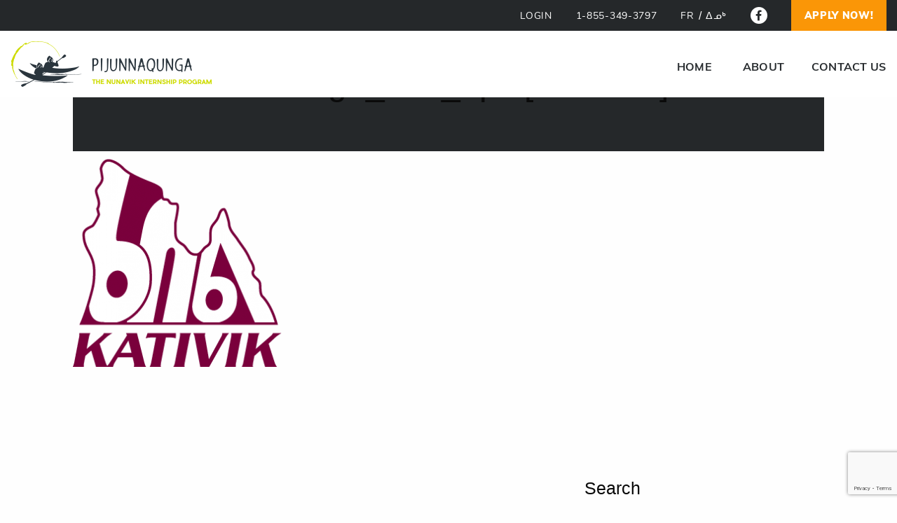

--- FILE ---
content_type: text/html; charset=UTF-8
request_url: https://pijunnaqunga.org/about/krglogo_222_eps-converti-2/
body_size: 10050
content:
<!doctype html>

  <html class="no-js"  lang="en-US">

	<head>
		<meta charset="utf-8">

		<!-- Force IE to use the latest rendering engine available -->
		<meta http-equiv="X-UA-Compatible" content="IE=edge">

		<!-- Mobile Meta -->
		<meta name="viewport" content="width=device-width, initial-scale=1.0">
		<meta class="foundation-mq">

		<!-- If Site Icon isn't set in customizer -->
					<!-- Icons & Favicons -->
			<link rel="icon" href="https://pijunnaqunga.org/wp-content/themes/pijunnaqunga/favicon.png">
			<link href="https://pijunnaqunga.org/wp-content/themes/pijunnaqunga/assets/images/apple-icon-touch.png" rel="apple-touch-icon" />
			<!--[if IE]>
				<link rel="shortcut icon" href="https://pijunnaqunga.org/wp-content/themes/pijunnaqunga/favicon.ico">
			<![endif]-->
			<meta name="msapplication-TileColor" content="#f01d4f">
			<meta name="msapplication-TileImage" content="https://pijunnaqunga.org/wp-content/themes/pijunnaqunga/assets/images/win8-tile-icon.png">
	    	<meta name="theme-color" content="#121212">
	    
		<link rel="pingback" href="https://pijunnaqunga.org/xmlrpc.php">

		<meta name='robots' content='index, follow, max-image-preview:large, max-snippet:-1, max-video-preview:-1' />
<link rel="alternate" hreflang="en" href="https://pijunnaqunga.org/about/krglogo_222_eps-converti-2/" />
<link rel="alternate" hreflang="fr" href="https://pijunnaqunga.org/fr/a-propos/krglogo_222_eps-converti/" />
<link rel="alternate" hreflang="iu" href="https://pijunnaqunga.org/iu/%e1%92%a5%e1%91%a6%e1%93%b5%e1%93%84%e1%91%a6/krglogo_222_eps-converti-2/" />
<link rel="alternate" hreflang="x-default" href="https://pijunnaqunga.org/about/krglogo_222_eps-converti-2/" />

	<!-- This site is optimized with the Yoast SEO plugin v26.7 - https://yoast.com/wordpress/plugins/seo/ -->
	<title>KRGlogo_222_eps [Converti] - Pijunnaqunga</title>
	<link rel="canonical" href="https://pijunnaqunga.org/about/krglogo_222_eps-converti-2/" />
	<meta property="og:locale" content="en_US" />
	<meta property="og:type" content="article" />
	<meta property="og:title" content="KRGlogo_222_eps [Converti] - Pijunnaqunga" />
	<meta property="og:url" content="https://pijunnaqunga.org/about/krglogo_222_eps-converti-2/" />
	<meta property="og:site_name" content="Pijunnaqunga" />
	<meta property="og:image" content="https://pijunnaqunga.org/about/krglogo_222_eps-converti-2" />
	<meta property="og:image:width" content="120" />
	<meta property="og:image:height" content="119" />
	<meta property="og:image:type" content="image/png" />
	<meta name="twitter:card" content="summary_large_image" />
	<script type="application/ld+json" class="yoast-schema-graph">{"@context":"https://schema.org","@graph":[{"@type":"WebPage","@id":"https://pijunnaqunga.org/about/krglogo_222_eps-converti-2/","url":"https://pijunnaqunga.org/about/krglogo_222_eps-converti-2/","name":"KRGlogo_222_eps [Converti] - Pijunnaqunga","isPartOf":{"@id":"https://pijunnaqunga.org/#website"},"primaryImageOfPage":{"@id":"https://pijunnaqunga.org/about/krglogo_222_eps-converti-2/#primaryimage"},"image":{"@id":"https://pijunnaqunga.org/about/krglogo_222_eps-converti-2/#primaryimage"},"thumbnailUrl":"https://pijunnaqunga.org/wp-content/uploads/2020/10/KRGlogo_222_eps-Converti-e1601654373964.png","datePublished":"2020-10-02T15:50:00+00:00","breadcrumb":{"@id":"https://pijunnaqunga.org/about/krglogo_222_eps-converti-2/#breadcrumb"},"inLanguage":"en-US","potentialAction":[{"@type":"ReadAction","target":["https://pijunnaqunga.org/about/krglogo_222_eps-converti-2/"]}]},{"@type":"ImageObject","inLanguage":"en-US","@id":"https://pijunnaqunga.org/about/krglogo_222_eps-converti-2/#primaryimage","url":"https://pijunnaqunga.org/wp-content/uploads/2020/10/KRGlogo_222_eps-Converti-e1601654373964.png","contentUrl":"https://pijunnaqunga.org/wp-content/uploads/2020/10/KRGlogo_222_eps-Converti-e1601654373964.png","width":120,"height":119},{"@type":"BreadcrumbList","@id":"https://pijunnaqunga.org/about/krglogo_222_eps-converti-2/#breadcrumb","itemListElement":[{"@type":"ListItem","position":1,"name":"Home","item":"https://pijunnaqunga.org/"},{"@type":"ListItem","position":2,"name":"About Us","item":"https://pijunnaqunga.org/about/"},{"@type":"ListItem","position":3,"name":"KRGlogo_222_eps [Converti]"}]},{"@type":"WebSite","@id":"https://pijunnaqunga.org/#website","url":"https://pijunnaqunga.org/","name":"Pijunnaqunga","description":"","potentialAction":[{"@type":"SearchAction","target":{"@type":"EntryPoint","urlTemplate":"https://pijunnaqunga.org/?s={search_term_string}"},"query-input":{"@type":"PropertyValueSpecification","valueRequired":true,"valueName":"search_term_string"}}],"inLanguage":"en-US"}]}</script>
	<!-- / Yoast SEO plugin. -->


<link rel="alternate" type="application/rss+xml" title="Pijunnaqunga &raquo; Feed" href="https://pijunnaqunga.org/feed/" />
<link rel="alternate" title="oEmbed (JSON)" type="application/json+oembed" href="https://pijunnaqunga.org/wp-json/oembed/1.0/embed?url=https%3A%2F%2Fpijunnaqunga.org%2Fabout%2Fkrglogo_222_eps-converti-2%2F" />
<link rel="alternate" title="oEmbed (XML)" type="text/xml+oembed" href="https://pijunnaqunga.org/wp-json/oembed/1.0/embed?url=https%3A%2F%2Fpijunnaqunga.org%2Fabout%2Fkrglogo_222_eps-converti-2%2F&#038;format=xml" />
<style id='wp-img-auto-sizes-contain-inline-css' type='text/css'>
img:is([sizes=auto i],[sizes^="auto," i]){contain-intrinsic-size:3000px 1500px}
/*# sourceURL=wp-img-auto-sizes-contain-inline-css */
</style>
<style id='wp-emoji-styles-inline-css' type='text/css'>

	img.wp-smiley, img.emoji {
		display: inline !important;
		border: none !important;
		box-shadow: none !important;
		height: 1em !important;
		width: 1em !important;
		margin: 0 0.07em !important;
		vertical-align: -0.1em !important;
		background: none !important;
		padding: 0 !important;
	}
/*# sourceURL=wp-emoji-styles-inline-css */
</style>
<link rel='stylesheet' id='wp-block-library-css' href='https://pijunnaqunga.org/wp-includes/css/dist/block-library/style.min.css?ver=f39bc30fea05167b2c33049d7dca9af2.1763062280' type='text/css' media='all' />
<style id='global-styles-inline-css' type='text/css'>
:root{--wp--preset--aspect-ratio--square: 1;--wp--preset--aspect-ratio--4-3: 4/3;--wp--preset--aspect-ratio--3-4: 3/4;--wp--preset--aspect-ratio--3-2: 3/2;--wp--preset--aspect-ratio--2-3: 2/3;--wp--preset--aspect-ratio--16-9: 16/9;--wp--preset--aspect-ratio--9-16: 9/16;--wp--preset--color--black: #000000;--wp--preset--color--cyan-bluish-gray: #abb8c3;--wp--preset--color--white: #ffffff;--wp--preset--color--pale-pink: #f78da7;--wp--preset--color--vivid-red: #cf2e2e;--wp--preset--color--luminous-vivid-orange: #ff6900;--wp--preset--color--luminous-vivid-amber: #fcb900;--wp--preset--color--light-green-cyan: #7bdcb5;--wp--preset--color--vivid-green-cyan: #00d084;--wp--preset--color--pale-cyan-blue: #8ed1fc;--wp--preset--color--vivid-cyan-blue: #0693e3;--wp--preset--color--vivid-purple: #9b51e0;--wp--preset--gradient--vivid-cyan-blue-to-vivid-purple: linear-gradient(135deg,rgb(6,147,227) 0%,rgb(155,81,224) 100%);--wp--preset--gradient--light-green-cyan-to-vivid-green-cyan: linear-gradient(135deg,rgb(122,220,180) 0%,rgb(0,208,130) 100%);--wp--preset--gradient--luminous-vivid-amber-to-luminous-vivid-orange: linear-gradient(135deg,rgb(252,185,0) 0%,rgb(255,105,0) 100%);--wp--preset--gradient--luminous-vivid-orange-to-vivid-red: linear-gradient(135deg,rgb(255,105,0) 0%,rgb(207,46,46) 100%);--wp--preset--gradient--very-light-gray-to-cyan-bluish-gray: linear-gradient(135deg,rgb(238,238,238) 0%,rgb(169,184,195) 100%);--wp--preset--gradient--cool-to-warm-spectrum: linear-gradient(135deg,rgb(74,234,220) 0%,rgb(151,120,209) 20%,rgb(207,42,186) 40%,rgb(238,44,130) 60%,rgb(251,105,98) 80%,rgb(254,248,76) 100%);--wp--preset--gradient--blush-light-purple: linear-gradient(135deg,rgb(255,206,236) 0%,rgb(152,150,240) 100%);--wp--preset--gradient--blush-bordeaux: linear-gradient(135deg,rgb(254,205,165) 0%,rgb(254,45,45) 50%,rgb(107,0,62) 100%);--wp--preset--gradient--luminous-dusk: linear-gradient(135deg,rgb(255,203,112) 0%,rgb(199,81,192) 50%,rgb(65,88,208) 100%);--wp--preset--gradient--pale-ocean: linear-gradient(135deg,rgb(255,245,203) 0%,rgb(182,227,212) 50%,rgb(51,167,181) 100%);--wp--preset--gradient--electric-grass: linear-gradient(135deg,rgb(202,248,128) 0%,rgb(113,206,126) 100%);--wp--preset--gradient--midnight: linear-gradient(135deg,rgb(2,3,129) 0%,rgb(40,116,252) 100%);--wp--preset--font-size--small: 13px;--wp--preset--font-size--medium: 20px;--wp--preset--font-size--large: 36px;--wp--preset--font-size--x-large: 42px;--wp--preset--spacing--20: 0.44rem;--wp--preset--spacing--30: 0.67rem;--wp--preset--spacing--40: 1rem;--wp--preset--spacing--50: 1.5rem;--wp--preset--spacing--60: 2.25rem;--wp--preset--spacing--70: 3.38rem;--wp--preset--spacing--80: 5.06rem;--wp--preset--shadow--natural: 6px 6px 9px rgba(0, 0, 0, 0.2);--wp--preset--shadow--deep: 12px 12px 50px rgba(0, 0, 0, 0.4);--wp--preset--shadow--sharp: 6px 6px 0px rgba(0, 0, 0, 0.2);--wp--preset--shadow--outlined: 6px 6px 0px -3px rgb(255, 255, 255), 6px 6px rgb(0, 0, 0);--wp--preset--shadow--crisp: 6px 6px 0px rgb(0, 0, 0);}:where(.is-layout-flex){gap: 0.5em;}:where(.is-layout-grid){gap: 0.5em;}body .is-layout-flex{display: flex;}.is-layout-flex{flex-wrap: wrap;align-items: center;}.is-layout-flex > :is(*, div){margin: 0;}body .is-layout-grid{display: grid;}.is-layout-grid > :is(*, div){margin: 0;}:where(.wp-block-columns.is-layout-flex){gap: 2em;}:where(.wp-block-columns.is-layout-grid){gap: 2em;}:where(.wp-block-post-template.is-layout-flex){gap: 1.25em;}:where(.wp-block-post-template.is-layout-grid){gap: 1.25em;}.has-black-color{color: var(--wp--preset--color--black) !important;}.has-cyan-bluish-gray-color{color: var(--wp--preset--color--cyan-bluish-gray) !important;}.has-white-color{color: var(--wp--preset--color--white) !important;}.has-pale-pink-color{color: var(--wp--preset--color--pale-pink) !important;}.has-vivid-red-color{color: var(--wp--preset--color--vivid-red) !important;}.has-luminous-vivid-orange-color{color: var(--wp--preset--color--luminous-vivid-orange) !important;}.has-luminous-vivid-amber-color{color: var(--wp--preset--color--luminous-vivid-amber) !important;}.has-light-green-cyan-color{color: var(--wp--preset--color--light-green-cyan) !important;}.has-vivid-green-cyan-color{color: var(--wp--preset--color--vivid-green-cyan) !important;}.has-pale-cyan-blue-color{color: var(--wp--preset--color--pale-cyan-blue) !important;}.has-vivid-cyan-blue-color{color: var(--wp--preset--color--vivid-cyan-blue) !important;}.has-vivid-purple-color{color: var(--wp--preset--color--vivid-purple) !important;}.has-black-background-color{background-color: var(--wp--preset--color--black) !important;}.has-cyan-bluish-gray-background-color{background-color: var(--wp--preset--color--cyan-bluish-gray) !important;}.has-white-background-color{background-color: var(--wp--preset--color--white) !important;}.has-pale-pink-background-color{background-color: var(--wp--preset--color--pale-pink) !important;}.has-vivid-red-background-color{background-color: var(--wp--preset--color--vivid-red) !important;}.has-luminous-vivid-orange-background-color{background-color: var(--wp--preset--color--luminous-vivid-orange) !important;}.has-luminous-vivid-amber-background-color{background-color: var(--wp--preset--color--luminous-vivid-amber) !important;}.has-light-green-cyan-background-color{background-color: var(--wp--preset--color--light-green-cyan) !important;}.has-vivid-green-cyan-background-color{background-color: var(--wp--preset--color--vivid-green-cyan) !important;}.has-pale-cyan-blue-background-color{background-color: var(--wp--preset--color--pale-cyan-blue) !important;}.has-vivid-cyan-blue-background-color{background-color: var(--wp--preset--color--vivid-cyan-blue) !important;}.has-vivid-purple-background-color{background-color: var(--wp--preset--color--vivid-purple) !important;}.has-black-border-color{border-color: var(--wp--preset--color--black) !important;}.has-cyan-bluish-gray-border-color{border-color: var(--wp--preset--color--cyan-bluish-gray) !important;}.has-white-border-color{border-color: var(--wp--preset--color--white) !important;}.has-pale-pink-border-color{border-color: var(--wp--preset--color--pale-pink) !important;}.has-vivid-red-border-color{border-color: var(--wp--preset--color--vivid-red) !important;}.has-luminous-vivid-orange-border-color{border-color: var(--wp--preset--color--luminous-vivid-orange) !important;}.has-luminous-vivid-amber-border-color{border-color: var(--wp--preset--color--luminous-vivid-amber) !important;}.has-light-green-cyan-border-color{border-color: var(--wp--preset--color--light-green-cyan) !important;}.has-vivid-green-cyan-border-color{border-color: var(--wp--preset--color--vivid-green-cyan) !important;}.has-pale-cyan-blue-border-color{border-color: var(--wp--preset--color--pale-cyan-blue) !important;}.has-vivid-cyan-blue-border-color{border-color: var(--wp--preset--color--vivid-cyan-blue) !important;}.has-vivid-purple-border-color{border-color: var(--wp--preset--color--vivid-purple) !important;}.has-vivid-cyan-blue-to-vivid-purple-gradient-background{background: var(--wp--preset--gradient--vivid-cyan-blue-to-vivid-purple) !important;}.has-light-green-cyan-to-vivid-green-cyan-gradient-background{background: var(--wp--preset--gradient--light-green-cyan-to-vivid-green-cyan) !important;}.has-luminous-vivid-amber-to-luminous-vivid-orange-gradient-background{background: var(--wp--preset--gradient--luminous-vivid-amber-to-luminous-vivid-orange) !important;}.has-luminous-vivid-orange-to-vivid-red-gradient-background{background: var(--wp--preset--gradient--luminous-vivid-orange-to-vivid-red) !important;}.has-very-light-gray-to-cyan-bluish-gray-gradient-background{background: var(--wp--preset--gradient--very-light-gray-to-cyan-bluish-gray) !important;}.has-cool-to-warm-spectrum-gradient-background{background: var(--wp--preset--gradient--cool-to-warm-spectrum) !important;}.has-blush-light-purple-gradient-background{background: var(--wp--preset--gradient--blush-light-purple) !important;}.has-blush-bordeaux-gradient-background{background: var(--wp--preset--gradient--blush-bordeaux) !important;}.has-luminous-dusk-gradient-background{background: var(--wp--preset--gradient--luminous-dusk) !important;}.has-pale-ocean-gradient-background{background: var(--wp--preset--gradient--pale-ocean) !important;}.has-electric-grass-gradient-background{background: var(--wp--preset--gradient--electric-grass) !important;}.has-midnight-gradient-background{background: var(--wp--preset--gradient--midnight) !important;}.has-small-font-size{font-size: var(--wp--preset--font-size--small) !important;}.has-medium-font-size{font-size: var(--wp--preset--font-size--medium) !important;}.has-large-font-size{font-size: var(--wp--preset--font-size--large) !important;}.has-x-large-font-size{font-size: var(--wp--preset--font-size--x-large) !important;}
/*# sourceURL=global-styles-inline-css */
</style>

<style id='classic-theme-styles-inline-css' type='text/css'>
/*! This file is auto-generated */
.wp-block-button__link{color:#fff;background-color:#32373c;border-radius:9999px;box-shadow:none;text-decoration:none;padding:calc(.667em + 2px) calc(1.333em + 2px);font-size:1.125em}.wp-block-file__button{background:#32373c;color:#fff;text-decoration:none}
/*# sourceURL=/wp-includes/css/classic-themes.min.css */
</style>
<link rel='stylesheet' id='contact-form-7-css' href='https://pijunnaqunga.org/wp-content/plugins/contact-form-7/includes/css/styles.css?ver=6.1.4.1763062280' type='text/css' media='all' />
<link rel='stylesheet' id='wpml-legacy-horizontal-list-0-css' href='https://pijunnaqunga.org/wp-content/plugins/sitepress-multilingual-cms/templates/language-switchers/legacy-list-horizontal/style.min.css?ver=1.1763062280' type='text/css' media='all' />
<link rel='stylesheet' id='jquery-ui-smoothness-css' href='https://pijunnaqunga.org/wp-content/plugins/contact-form-7/includes/js/jquery-ui/themes/smoothness/jquery-ui.min.css?ver=1.12.1.1763062280' type='text/css' media='screen' />
<link rel='stylesheet' id='cf7cf-style-css' href='https://pijunnaqunga.org/wp-content/plugins/cf7-conditional-fields/style.css?ver=2.6.7.1763062280' type='text/css' media='all' />
<link rel='stylesheet' id='motion-ui-css-css' href='https://pijunnaqunga.org/wp-content/themes/pijunnaqunga/vendor/motion-ui/dist/motion-ui.min.css?ver=f39bc30fea05167b2c33049d7dca9af2.1763062280' type='text/css' media='all' />
<link rel='stylesheet' id='foundation-css-css' href='https://pijunnaqunga.org/wp-content/themes/pijunnaqunga/vendor/foundation-sites/dist/css/foundation.min.css?ver=f39bc30fea05167b2c33049d7dca9af2.1763062280' type='text/css' media='all' />
<link rel='stylesheet' id='font-awesome-css-css' href='https://pijunnaqunga.org/wp-content/themes/pijunnaqunga/assets/css/font-awesome.min.css?ver=f39bc30fea05167b2c33049d7dca9af2.1763062280' type='text/css' media='all' />
<link rel='stylesheet' id='animate-css-css' href='https://pijunnaqunga.org/wp-content/themes/pijunnaqunga/assets/css/animate.css?ver=f39bc30fea05167b2c33049d7dca9af2.1763062280' type='text/css' media='all' />
<link rel='stylesheet' id='owl-css-css' href='https://pijunnaqunga.org/wp-content/themes/pijunnaqunga/assets/css/owl/owl.carousel.min.css?ver=f39bc30fea05167b2c33049d7dca9af2.1763062280' type='text/css' media='all' />
<link rel='stylesheet' id='site-css-css' href='https://pijunnaqunga.org/wp-content/themes/pijunnaqunga/assets/css/style.css?v=7&#038;ver=6.9.1763062280' type='text/css' media='all' />
<script type="text/javascript" defer src="https://pijunnaqunga.org/wp-includes/js/jquery/jquery.min.js?ver=3.7.1.1763062280" id="jquery-core-js"></script>
<script type="text/javascript" defer src="https://pijunnaqunga.org/wp-includes/js/jquery/jquery-migrate.min.js?ver=3.4.1.1763062280" id="jquery-migrate-js"></script>
<link rel="https://api.w.org/" href="https://pijunnaqunga.org/wp-json/" /><link rel="alternate" title="JSON" type="application/json" href="https://pijunnaqunga.org/wp-json/wp/v2/media/2270" /><meta name="generator" content="WPML ver:4.8.6 stt:1,4,64;" />
<style>#ui-datepicker-div {z-index:99!important;}</style>
		<!-- Drop Google Analytics here -->
		<!-- end analytics -->



	</head>

	<!-- Uncomment this line if using the Off-Canvas Menu -->

  
	<body data-rsssl=1 class="attachment wp-singular attachment-template-default attachmentid-2270 attachment-png wp-theme-pijunnaqunga" id="en-body">

		<div class="off-canvas-wrapper">

			<div class="off-canvas position-right" id="off-canvas" data-off-canvas>
	<ul id="menu-main-navigation-en" class="vertical menu" data-accordion-menu><li id="menu-item-2029" class="menu-item menu-item-type-post_type menu-item-object-page menu-item-home menu-item-2029"><a href="https://pijunnaqunga.org/">Home</a></li>
<li id="menu-item-2026" class="apply-btn menu-item menu-item-type-custom menu-item-object-custom menu-item-2026"><a target="_blank" href="https://forms.gle/qSBUjiBMbzAmdaSS6">Apply now</a></li>
<li id="menu-item-395" class="menu-item menu-item-type-custom menu-item-object-custom menu-item-has-children menu-item-395"><a href="/2100/about/">About</a>
<ul class="vertical menu">
	<li id="menu-item-379" class="menu-item menu-item-type-custom menu-item-object-custom menu-item-379"><a href="/about#what_is">What is Pijunnaqunga</a></li>
	<li id="menu-item-380" class="menu-item menu-item-type-custom menu-item-object-custom menu-item-380"><a href="/about#our_team">Our Team</a></li>
	<li id="menu-item-381" class="menu-item menu-item-type-custom menu-item-object-custom menu-item-381"><a href="/about#our_partners">Our Partners</a></li>
</ul>
</li>
<li id="menu-item-366" class="menu-item menu-item-type-post_type menu-item-object-page menu-item-366"><a href="https://pijunnaqunga.org/contact-us/">Contact us</a></li>
</ul></div>
			<div class="off-canvas-content" data-off-canvas-content>

				<header class="header" role="banner">

					 <!-- This navs will be applied to the topbar, above all content
						  To see additional nav styles, visit the /parts directory -->
					 


<div id="top_bar" class="inside_page_top_bar">
	<div class="row">
		<div class="large-12 columns">
			<ul id="top_bar_items" class="float-right">
				<li><a href="https://pijunnaqunga.org/wp-login.php" target="_blank">LOGIN</a></li>
				<li><a href="tel:1-855-349-3797">1-855-349-3797</a></li>
				<li>
<div class="wpml-ls-statics-shortcode_actions wpml-ls wpml-ls-legacy-list-horizontal">
	<ul role="menu"><li class="wpml-ls-slot-shortcode_actions wpml-ls-item wpml-ls-item-fr wpml-ls-first-item wpml-ls-item-legacy-list-horizontal" role="none">
				<a href="https://pijunnaqunga.org/fr/a-propos/krglogo_222_eps-converti/" class="wpml-ls-link" role="menuitem"  aria-label="Switch to FR" title="Switch to FR" >
                    <span class="wpml-ls-native" lang="fr">FR</span></a>
			</li><li class="wpml-ls-slot-shortcode_actions wpml-ls-item wpml-ls-item-iu wpml-ls-last-item wpml-ls-item-legacy-list-horizontal" role="none">
				<a href="https://pijunnaqunga.org/iu/%e1%92%a5%e1%91%a6%e1%93%b5%e1%93%84%e1%91%a6/krglogo_222_eps-converti-2/" class="wpml-ls-link" role="menuitem"  aria-label="Switch to ᐃᓄᒃ" title="Switch to ᐃᓄᒃ" >
                    <span class="wpml-ls-native" lang="iu">ᐃᓄᒃ</span></a>
			</li></ul>
</div>
</li>
				<li><a href="https://www.facebook.com/pijunnaqunga.org/" target="_blank" class="facebook"><i class="fa fa-facebook" aria-hidden="true"></i></a></li>
									<li><a href="" class="apply header_apply">Apply now!</a></li>
							</ul>
		</div>
	</div>
</div>

<div id="menu" class="inside-page">
	<div class="row">
		<div class="large-12 columns">
			<div class="top-bar-logo">
							<a href="https://pijunnaqunga.org"><img src="https://pijunnaqunga.org/wp-content/themes/pijunnaqunga/assets/images/secondary-logo.png"></a>
						</div>
			<div class="top-bar-menu">
				<ul id="menu-main-navigation-en-1" class="vertical medium-horizontal menu" data-responsive-menu="medium-dropdown"><li class="menu-item menu-item-type-post_type menu-item-object-page menu-item-home menu-item-2029"><a href="https://pijunnaqunga.org/">Home</a></li>
<li class="apply-btn menu-item menu-item-type-custom menu-item-object-custom menu-item-2026"><a target="_blank" href="https://forms.gle/qSBUjiBMbzAmdaSS6">Apply now</a></li>
<li class="menu-item menu-item-type-custom menu-item-object-custom menu-item-has-children menu-item-395"><a href="/2100/about/">About</a>
<ul class="menu">
	<li class="menu-item menu-item-type-custom menu-item-object-custom menu-item-379"><a href="/about#what_is">What is Pijunnaqunga</a></li>
	<li class="menu-item menu-item-type-custom menu-item-object-custom menu-item-380"><a href="/about#our_team">Our Team</a></li>
	<li class="menu-item menu-item-type-custom menu-item-object-custom menu-item-381"><a href="/about#our_partners">Our Partners</a></li>
</ul>
</li>
<li class="menu-item menu-item-type-post_type menu-item-object-page menu-item-366"><a href="https://pijunnaqunga.org/contact-us/">Contact us</a></li>
</ul>			</div>
			<div id="mobile-menu-bt"></div>
		</div>
	</div>
</div>

				</header> <!-- end .header -->
	
	<div id="content">
	
		<div id="inner-content" class="row">
	
		    <main id="main" class="large-8 medium-8 columns" role="main">
				
				
			    	<article id="post-2270" class="post-2270 attachment type-attachment status-inherit hentry" role="article" itemscope itemtype="http://schema.org/WebPage">
						
	<header class="article-header">
		<h1 class="page-title">KRGlogo_222_eps [Converti]</h1>
	</header> <!-- end article header -->
					
    <section class="entry-content" itemprop="articleBody">
	    <p class="attachment"><a href='https://pijunnaqunga.org/wp-content/uploads/2020/10/KRGlogo_222_eps-Converti-e1601654373964.png'><img fetchpriority="high" decoding="async" width="300" height="300" src="https://pijunnaqunga.org/wp-content/uploads/2020/10/KRGlogo_222_eps-Converti-300x300.png" class="attachment-medium size-medium" alt="" srcset="https://pijunnaqunga.org/wp-content/uploads/2020/10/KRGlogo_222_eps-Converti-300x300.png 300w, https://pijunnaqunga.org/wp-content/uploads/2020/10/KRGlogo_222_eps-Converti-150x150.png 150w, https://pijunnaqunga.org/wp-content/uploads/2020/10/KRGlogo_222_eps-Converti-125x125.png 125w, https://pijunnaqunga.org/wp-content/uploads/2020/10/KRGlogo_222_eps-Converti-e1601654373964.png 120w" sizes="(max-width: 300px) 100vw, 300px" /></a></p>
	    	</section> <!-- end article section -->
						
	<footer class="article-footer">
		
	</footer> <!-- end article footer -->
						    
						
</article> <!-- end article -->			    
			    							
			    					
			</main> <!-- end #main -->

		    <div id="sidebar1" class="sidebar large-4 medium-4 columns" role="complementary">

	
		<div id="search-2" class="widget widget_search"><h4 class="widgettitle">Search</h4><form role="search" method="get" class="search-form" action="https://pijunnaqunga.org/">
	<label>
		<span class="screen-reader-text">Search for:</span>
		<input type="search" class="search-field" placeholder="Search..." value="" name="s" title="Search for:" />
	</label>
	<input type="submit" class="search-submit button" value="Search" />
</form></div><div id="archives-2" class="widget widget_archive"><h4 class="widgettitle">Archives</h4>
			<ul>
							</ul>

			</div><div id="categories-2" class="widget widget_categories"><h4 class="widgettitle">Categories</h4>
			<ul>
				<li class="cat-item-none">No categories</li>			</ul>

			</div><div id="meta-2" class="widget widget_meta"><h4 class="widgettitle">Meta</h4>
		<ul>
						<li><a rel="nofollow" href="https://pijunnaqunga.org/wp-login.php">Log in</a></li>
			<li><a href="https://pijunnaqunga.org/feed/">Entries feed</a></li>
			<li><a href="https://pijunnaqunga.org/comments/feed/">Comments feed</a></li>

			<li><a href="https://wordpress.org/">WordPress.org</a></li>
		</ul>

		</div>
	
</div>		    
		</div> <!-- end #inner-content -->

	</div> <!-- end #content -->

				
				
					<section id="get_in_touch">
<!--						<div class="half_width first --><!--">-->
<!---->
<!--						</div>-->
<!---->
<!--						<div class="half_width second --><!--">-->
<!---->
<!--						</div>-->
						<div id="contact_row" class="row">
							<div class="large-12 columns">
								<div class="large-6 columns">
									<h2>Keep in touch!</h2>
									<h3>Subscribe to our mailing list</h3>
									<!-- Begin MailChimp Signup Form -->

									<div id="mc_embed_signup">
									<form action="//pijunnaqunga.us16.list-manage.com/subscribe/post?u=40081b14702030f998d5fadef&amp;id=c22740a0f0" method="post" id="mc-embedded-subscribe-form" name="mc-embedded-subscribe-form" class="validate" target="_blank" novalidate>
									    <div id="mc_embed_signup_scroll">

									<div class="mc-field-group">
										<input type="text"  name="FNAME" class="required" id="mce-FNAME" placeholder="Name">
									</div>
									<div class="mc-field-group">
										<input type="email" name="EMAIL" class="required email" id="mce-EMAIL" placeholder="Email">
									</div>
										<div id="mce-responses" class="clear">
											<div style="color:white" class="response" id="mce-error-response" style="display:none"></div>
											<div style="color:white" class="response" id="mce-success-response" style="display:none"></div>
										</div>    <!-- real people should not fill this in and expect good things - do not remove this or risk form bot signups-->
									    <div style="position: absolute; left: -5000px;" aria-hidden="true"><input type="text" name="b_40081b14702030f998d5fadef_c22740a0f0" tabindex="-1" value=""></div>
									    <div class="clear"><input class="send_button" type="submit" name="subscribe" id="mc-embedded-subscribe" value="send"></div>
									    </div>
									</form>
									</div>
									<script type='text/javascript' src='//s3.amazonaws.com/downloads.mailchimp.com/js/mc-validate.js'></script><script type='text/javascript'>(function($) {window.fnames = new Array(); window.ftypes = new Array();fnames[0]='EMAIL';ftypes[0]='email';fnames[1]='FNAME';ftypes[1]='text';fnames[2]='LNAME';ftypes[2]='text';fnames[3]='BIRTHDAY';ftypes[3]='birthday';}(jQuery));var $mcj = jQuery.noConflict(true);</script>
									<!--End mc_embed_signup-->
								</div>
								<div class="large-6 columns">
									<h2>Got a question ?</h2>
									<h3>Contact us</h3>
									
<div class="wpcf7 no-js" id="wpcf7-f530-o1" lang="en-US" dir="ltr" data-wpcf7-id="530">
<div class="screen-reader-response"><p role="status" aria-live="polite" aria-atomic="true"></p> <ul></ul></div>
<form action="/about/krglogo_222_eps-converti-2/#wpcf7-f530-o1" method="post" class="wpcf7-form init" aria-label="Contact form" novalidate="novalidate" data-status="init">
<fieldset class="hidden-fields-container"><input type="hidden" name="_wpcf7" value="530" /><input type="hidden" name="_wpcf7_version" value="6.1.4" /><input type="hidden" name="_wpcf7_locale" value="en_US" /><input type="hidden" name="_wpcf7_unit_tag" value="wpcf7-f530-o1" /><input type="hidden" name="_wpcf7_container_post" value="0" /><input type="hidden" name="_wpcf7_posted_data_hash" value="" /><input type="hidden" name="_wpcf7cf_hidden_group_fields" value="[]" /><input type="hidden" name="_wpcf7cf_hidden_groups" value="[]" /><input type="hidden" name="_wpcf7cf_visible_groups" value="[]" /><input type="hidden" name="_wpcf7cf_repeaters" value="[]" /><input type="hidden" name="_wpcf7cf_steps" value="{}" /><input type="hidden" name="_wpcf7cf_options" value="{&quot;form_id&quot;:530,&quot;conditions&quot;:[],&quot;settings&quot;:{&quot;animation&quot;:&quot;yes&quot;,&quot;animation_intime&quot;:200,&quot;animation_outtime&quot;:200,&quot;conditions_ui&quot;:&quot;normal&quot;,&quot;notice_dismissed&quot;:false,&quot;notice_dismissed_rollback-cf7-5.8.3&quot;:true,&quot;notice_dismissed_rollback-cf7-5.9.3&quot;:true}}" /><input type="hidden" name="_wpcf7_recaptcha_response" value="" />
</fieldset>
<p><span class="wpcf7-form-control-wrap" data-name="full-name"><input size="40" maxlength="400" class="wpcf7-form-control wpcf7-text wpcf7-validates-as-required" aria-required="true" aria-invalid="false" placeholder="Name" value="" type="text" name="full-name" /></span><br />
<span class="wpcf7-form-control-wrap" data-name="email"><input size="40" maxlength="400" class="wpcf7-form-control wpcf7-email wpcf7-validates-as-required wpcf7-text wpcf7-validates-as-email" aria-required="true" aria-invalid="false" placeholder="Email" value="" type="email" name="email" /></span><br />
<span class="wpcf7-form-control-wrap" data-name="message"><textarea cols="40" rows="10" maxlength="2000" class="wpcf7-form-control wpcf7-textarea" aria-invalid="false" placeholder="Message" name="message"></textarea></span><br />
<br />
<input class="wpcf7-form-control wpcf7-submit has-spinner send_button" type="submit" value="Send" />
</p><div class="wpcf7-response-output" aria-hidden="true"></div>
</form>
</div>

								</div>
							</div>

						</div>
					</section>

					

				
				<footer class="footer" role="contentinfo">
					<div id="inner-footer" class="row">
						<div class="large-12 medium-12 columns">
							<div class="large-4 columns">
								<img class="float-left" src="https://pijunnaqunga.org/wp-content/themes/pijunnaqunga/assets/images/footer-logo.png">
							</div>
							<div class="large-5 columns text-center middle_footer">
								<a href="https://www.facebook.com/pijunnaqunga.org/" target="_blank" class="facebook"><i class="fa fa-facebook" aria-hidden="true"></i><h3>Follow us!</h3></a>
								<span>All rights reserved. &copy; 2026. Pijunnaqunga</span>
							</div>
							<div class="large-3 columns">
																<a href="http://onaki.ca" target="_blank" class="onaki_text">Created with inspiration by</a>
								<img class="float-right" src="https://pijunnaqunga.org/wp-content/themes/pijunnaqunga/assets/images/onaki_in.png">
							</div>
						</div>
					</div> <!-- end #inner-footer -->
				</footer> <!-- end .footer -->
			</div>  <!-- end .main-content -->
		</div> <!-- end .off-canvas-wrapper -->
		<script type="speculationrules">
{"prefetch":[{"source":"document","where":{"and":[{"href_matches":"/*"},{"not":{"href_matches":["/wp-*.php","/wp-admin/*","/wp-content/uploads/*","/wp-content/*","/wp-content/plugins/*","/wp-content/themes/pijunnaqunga/*","/*\\?(.+)"]}},{"not":{"selector_matches":"a[rel~=\"nofollow\"]"}},{"not":{"selector_matches":".no-prefetch, .no-prefetch a"}}]},"eagerness":"conservative"}]}
</script>
<script type="text/javascript" defer src="https://pijunnaqunga.org/wp-includes/js/dist/hooks.min.js?ver=dd5603f07f9220ed27f1.1763062280" id="wp-hooks-js"></script>
<script type="text/javascript" defer src="https://pijunnaqunga.org/wp-includes/js/dist/i18n.min.js?ver=c26c3dc7bed366793375.1763062280" id="wp-i18n-js"></script>
<script type="text/javascript" id="wp-i18n-js-after">
/* <![CDATA[ */
wp.i18n.setLocaleData( { 'text direction\u0004ltr': [ 'ltr' ] } );
//# sourceURL=wp-i18n-js-after
/* ]]> */
</script>
<script type="text/javascript" defer src="https://pijunnaqunga.org/wp-content/plugins/contact-form-7/includes/swv/js/index.js?ver=6.1.4.1763062280" id="swv-js"></script>
<script type="text/javascript" id="contact-form-7-js-before">
/* <![CDATA[ */
var wpcf7 = {
    "api": {
        "root": "https:\/\/pijunnaqunga.org\/wp-json\/",
        "namespace": "contact-form-7\/v1"
    }
};
//# sourceURL=contact-form-7-js-before
/* ]]> */
</script>
<script type="text/javascript" defer src="https://pijunnaqunga.org/wp-content/plugins/contact-form-7/includes/js/index.js?ver=6.1.4.1763062280" id="contact-form-7-js"></script>
<script type="text/javascript" defer src="https://pijunnaqunga.org/wp-includes/js/jquery/ui/core.min.js?ver=1.13.3.1763062280" id="jquery-ui-core-js"></script>
<script type="text/javascript" defer src="https://pijunnaqunga.org/wp-includes/js/jquery/ui/datepicker.min.js?ver=1.13.3.1763062280" id="jquery-ui-datepicker-js"></script>
<script type="text/javascript" id="jquery-ui-datepicker-js-after">
/* <![CDATA[ */
jQuery(function(jQuery){jQuery.datepicker.setDefaults({"closeText":"Close","currentText":"Today","monthNames":["January","February","March","April","May","June","July","August","September","October","November","December"],"monthNamesShort":["Jan","Feb","Mar","Apr","May","Jun","Jul","Aug","Sep","Oct","Nov","Dec"],"nextText":"Next","prevText":"Previous","dayNames":["Sunday","Monday","Tuesday","Wednesday","Thursday","Friday","Saturday"],"dayNamesShort":["Sun","Mon","Tue","Wed","Thu","Fri","Sat"],"dayNamesMin":["S","M","T","W","T","F","S"],"dateFormat":"MM d, yy","firstDay":1,"isRTL":false});});
//# sourceURL=jquery-ui-datepicker-js-after
/* ]]> */
</script>
<script type="text/javascript" defer src="https://pijunnaqunga.org/wp-content/plugins/contact-form-7/includes/js/html5-fallback.js?ver=6.1.4.1763062280" id="contact-form-7-html5-fallback-js"></script>
<script type="text/javascript" id="wpcf7cf-scripts-js-extra">
/* <![CDATA[ */
var wpcf7cf_global_settings = {"ajaxurl":"https://pijunnaqunga.org/wp-admin/admin-ajax.php"};
//# sourceURL=wpcf7cf-scripts-js-extra
/* ]]> */
</script>
<script type="text/javascript" defer src="https://pijunnaqunga.org/wp-content/plugins/cf7-conditional-fields/js/scripts.js?ver=2.6.7.1763062280" id="wpcf7cf-scripts-js"></script>
<script type="text/javascript" defer src="https://www.google.com/recaptcha/api.js?render=6Lc5868ZAAAAAOI9P1iJxDmPqnAoVLD7Zwk8urZ6&amp;ver=3.0.1763062280" id="google-recaptcha-js"></script>
<script type="text/javascript" defer src="https://pijunnaqunga.org/wp-includes/js/dist/vendor/wp-polyfill.min.js?ver=3.15.0.1763062280" id="wp-polyfill-js"></script>
<script type="text/javascript" id="wpcf7-recaptcha-js-before">
/* <![CDATA[ */
var wpcf7_recaptcha = {
    "sitekey": "6Lc5868ZAAAAAOI9P1iJxDmPqnAoVLD7Zwk8urZ6",
    "actions": {
        "homepage": "homepage",
        "contactform": "contactform"
    }
};
//# sourceURL=wpcf7-recaptcha-js-before
/* ]]> */
</script>
<script type="text/javascript" defer src="https://pijunnaqunga.org/wp-content/plugins/contact-form-7/modules/recaptcha/index.js?ver=6.1.4.1763062280" id="wpcf7-recaptcha-js"></script>
<script type="text/javascript" defer src="https://pijunnaqunga.org/wp-content/themes/pijunnaqunga/vendor/what-input/dist/what-input.min.js?ver=f39bc30fea05167b2c33049d7dca9af2.1763062280" id="what-input-js"></script>
<script type="text/javascript" defer src="https://pijunnaqunga.org/wp-content/themes/pijunnaqunga/vendor/foundation-sites/dist/js/foundation.min.js?ver=6.3.1.1763062280" id="foundation-js-js"></script>
<script type="text/javascript" defer src="https://pijunnaqunga.org/wp-content/themes/pijunnaqunga/assets/js/jquery.easeScroll.js?ver=f39bc30fea05167b2c33049d7dca9af2.1763062280" id="ease-scroll-js-js"></script>
<script type="text/javascript" defer src="https://pijunnaqunga.org/wp-content/themes/pijunnaqunga/assets/js/owl.carousel.min.js?ver=f39bc30fea05167b2c33049d7dca9af2.1763062280" id="owl-js-js"></script>
<script type="text/javascript" defer src="https://pijunnaqunga.org/wp-content/themes/pijunnaqunga/assets/js/scripts.js?v=8&amp;ver=6.9.1763062280" id="site-js-js"></script>
<script id="wp-emoji-settings" type="application/json">
{"baseUrl":"https://s.w.org/images/core/emoji/17.0.2/72x72/","ext":".png","svgUrl":"https://s.w.org/images/core/emoji/17.0.2/svg/","svgExt":".svg","source":{"concatemoji":"https://pijunnaqunga.org/wp-includes/js/wp-emoji-release.min.js?ver=f39bc30fea05167b2c33049d7dca9af2.1763062280"}}
</script>
<script type="module">
/* <![CDATA[ */
/*! This file is auto-generated */
const a=JSON.parse(document.getElementById("wp-emoji-settings").textContent),o=(window._wpemojiSettings=a,"wpEmojiSettingsSupports"),s=["flag","emoji"];function i(e){try{var t={supportTests:e,timestamp:(new Date).valueOf()};sessionStorage.setItem(o,JSON.stringify(t))}catch(e){}}function c(e,t,n){e.clearRect(0,0,e.canvas.width,e.canvas.height),e.fillText(t,0,0);t=new Uint32Array(e.getImageData(0,0,e.canvas.width,e.canvas.height).data);e.clearRect(0,0,e.canvas.width,e.canvas.height),e.fillText(n,0,0);const a=new Uint32Array(e.getImageData(0,0,e.canvas.width,e.canvas.height).data);return t.every((e,t)=>e===a[t])}function p(e,t){e.clearRect(0,0,e.canvas.width,e.canvas.height),e.fillText(t,0,0);var n=e.getImageData(16,16,1,1);for(let e=0;e<n.data.length;e++)if(0!==n.data[e])return!1;return!0}function u(e,t,n,a){switch(t){case"flag":return n(e,"\ud83c\udff3\ufe0f\u200d\u26a7\ufe0f","\ud83c\udff3\ufe0f\u200b\u26a7\ufe0f")?!1:!n(e,"\ud83c\udde8\ud83c\uddf6","\ud83c\udde8\u200b\ud83c\uddf6")&&!n(e,"\ud83c\udff4\udb40\udc67\udb40\udc62\udb40\udc65\udb40\udc6e\udb40\udc67\udb40\udc7f","\ud83c\udff4\u200b\udb40\udc67\u200b\udb40\udc62\u200b\udb40\udc65\u200b\udb40\udc6e\u200b\udb40\udc67\u200b\udb40\udc7f");case"emoji":return!a(e,"\ud83e\u1fac8")}return!1}function f(e,t,n,a){let r;const o=(r="undefined"!=typeof WorkerGlobalScope&&self instanceof WorkerGlobalScope?new OffscreenCanvas(300,150):document.createElement("canvas")).getContext("2d",{willReadFrequently:!0}),s=(o.textBaseline="top",o.font="600 32px Arial",{});return e.forEach(e=>{s[e]=t(o,e,n,a)}),s}function r(e){var t=document.createElement("script");t.src=e,t.defer=!0,document.head.appendChild(t)}a.supports={everything:!0,everythingExceptFlag:!0},new Promise(t=>{let n=function(){try{var e=JSON.parse(sessionStorage.getItem(o));if("object"==typeof e&&"number"==typeof e.timestamp&&(new Date).valueOf()<e.timestamp+604800&&"object"==typeof e.supportTests)return e.supportTests}catch(e){}return null}();if(!n){if("undefined"!=typeof Worker&&"undefined"!=typeof OffscreenCanvas&&"undefined"!=typeof URL&&URL.createObjectURL&&"undefined"!=typeof Blob)try{var e="postMessage("+f.toString()+"("+[JSON.stringify(s),u.toString(),c.toString(),p.toString()].join(",")+"));",a=new Blob([e],{type:"text/javascript"});const r=new Worker(URL.createObjectURL(a),{name:"wpTestEmojiSupports"});return void(r.onmessage=e=>{i(n=e.data),r.terminate(),t(n)})}catch(e){}i(n=f(s,u,c,p))}t(n)}).then(e=>{for(const n in e)a.supports[n]=e[n],a.supports.everything=a.supports.everything&&a.supports[n],"flag"!==n&&(a.supports.everythingExceptFlag=a.supports.everythingExceptFlag&&a.supports[n]);var t;a.supports.everythingExceptFlag=a.supports.everythingExceptFlag&&!a.supports.flag,a.supports.everything||((t=a.source||{}).concatemoji?r(t.concatemoji):t.wpemoji&&t.twemoji&&(r(t.twemoji),r(t.wpemoji)))});
//# sourceURL=https://pijunnaqunga.org/wp-includes/js/wp-emoji-loader.min.js
/* ]]> */
</script>
		<script>
			setTimeout(() => {
                jQuery("html").easeScroll();
                jQuery('.owl-carousel').owlCarousel({
                    loop:true,
                    autoplay: true,
                    items: 1,
                    autoplayHoverPause:false,
                    animateOut: 'fadeOut'
                });
			}, 100);
		</script>
	</body>
</html> <!-- end page -->


--- FILE ---
content_type: text/html; charset=utf-8
request_url: https://www.google.com/recaptcha/api2/anchor?ar=1&k=6Lc5868ZAAAAAOI9P1iJxDmPqnAoVLD7Zwk8urZ6&co=aHR0cHM6Ly9waWp1bm5hcXVuZ2Eub3JnOjQ0Mw..&hl=en&v=N67nZn4AqZkNcbeMu4prBgzg&size=invisible&anchor-ms=20000&execute-ms=30000&cb=q0k52riafmjw
body_size: 48576
content:
<!DOCTYPE HTML><html dir="ltr" lang="en"><head><meta http-equiv="Content-Type" content="text/html; charset=UTF-8">
<meta http-equiv="X-UA-Compatible" content="IE=edge">
<title>reCAPTCHA</title>
<style type="text/css">
/* cyrillic-ext */
@font-face {
  font-family: 'Roboto';
  font-style: normal;
  font-weight: 400;
  font-stretch: 100%;
  src: url(//fonts.gstatic.com/s/roboto/v48/KFO7CnqEu92Fr1ME7kSn66aGLdTylUAMa3GUBHMdazTgWw.woff2) format('woff2');
  unicode-range: U+0460-052F, U+1C80-1C8A, U+20B4, U+2DE0-2DFF, U+A640-A69F, U+FE2E-FE2F;
}
/* cyrillic */
@font-face {
  font-family: 'Roboto';
  font-style: normal;
  font-weight: 400;
  font-stretch: 100%;
  src: url(//fonts.gstatic.com/s/roboto/v48/KFO7CnqEu92Fr1ME7kSn66aGLdTylUAMa3iUBHMdazTgWw.woff2) format('woff2');
  unicode-range: U+0301, U+0400-045F, U+0490-0491, U+04B0-04B1, U+2116;
}
/* greek-ext */
@font-face {
  font-family: 'Roboto';
  font-style: normal;
  font-weight: 400;
  font-stretch: 100%;
  src: url(//fonts.gstatic.com/s/roboto/v48/KFO7CnqEu92Fr1ME7kSn66aGLdTylUAMa3CUBHMdazTgWw.woff2) format('woff2');
  unicode-range: U+1F00-1FFF;
}
/* greek */
@font-face {
  font-family: 'Roboto';
  font-style: normal;
  font-weight: 400;
  font-stretch: 100%;
  src: url(//fonts.gstatic.com/s/roboto/v48/KFO7CnqEu92Fr1ME7kSn66aGLdTylUAMa3-UBHMdazTgWw.woff2) format('woff2');
  unicode-range: U+0370-0377, U+037A-037F, U+0384-038A, U+038C, U+038E-03A1, U+03A3-03FF;
}
/* math */
@font-face {
  font-family: 'Roboto';
  font-style: normal;
  font-weight: 400;
  font-stretch: 100%;
  src: url(//fonts.gstatic.com/s/roboto/v48/KFO7CnqEu92Fr1ME7kSn66aGLdTylUAMawCUBHMdazTgWw.woff2) format('woff2');
  unicode-range: U+0302-0303, U+0305, U+0307-0308, U+0310, U+0312, U+0315, U+031A, U+0326-0327, U+032C, U+032F-0330, U+0332-0333, U+0338, U+033A, U+0346, U+034D, U+0391-03A1, U+03A3-03A9, U+03B1-03C9, U+03D1, U+03D5-03D6, U+03F0-03F1, U+03F4-03F5, U+2016-2017, U+2034-2038, U+203C, U+2040, U+2043, U+2047, U+2050, U+2057, U+205F, U+2070-2071, U+2074-208E, U+2090-209C, U+20D0-20DC, U+20E1, U+20E5-20EF, U+2100-2112, U+2114-2115, U+2117-2121, U+2123-214F, U+2190, U+2192, U+2194-21AE, U+21B0-21E5, U+21F1-21F2, U+21F4-2211, U+2213-2214, U+2216-22FF, U+2308-230B, U+2310, U+2319, U+231C-2321, U+2336-237A, U+237C, U+2395, U+239B-23B7, U+23D0, U+23DC-23E1, U+2474-2475, U+25AF, U+25B3, U+25B7, U+25BD, U+25C1, U+25CA, U+25CC, U+25FB, U+266D-266F, U+27C0-27FF, U+2900-2AFF, U+2B0E-2B11, U+2B30-2B4C, U+2BFE, U+3030, U+FF5B, U+FF5D, U+1D400-1D7FF, U+1EE00-1EEFF;
}
/* symbols */
@font-face {
  font-family: 'Roboto';
  font-style: normal;
  font-weight: 400;
  font-stretch: 100%;
  src: url(//fonts.gstatic.com/s/roboto/v48/KFO7CnqEu92Fr1ME7kSn66aGLdTylUAMaxKUBHMdazTgWw.woff2) format('woff2');
  unicode-range: U+0001-000C, U+000E-001F, U+007F-009F, U+20DD-20E0, U+20E2-20E4, U+2150-218F, U+2190, U+2192, U+2194-2199, U+21AF, U+21E6-21F0, U+21F3, U+2218-2219, U+2299, U+22C4-22C6, U+2300-243F, U+2440-244A, U+2460-24FF, U+25A0-27BF, U+2800-28FF, U+2921-2922, U+2981, U+29BF, U+29EB, U+2B00-2BFF, U+4DC0-4DFF, U+FFF9-FFFB, U+10140-1018E, U+10190-1019C, U+101A0, U+101D0-101FD, U+102E0-102FB, U+10E60-10E7E, U+1D2C0-1D2D3, U+1D2E0-1D37F, U+1F000-1F0FF, U+1F100-1F1AD, U+1F1E6-1F1FF, U+1F30D-1F30F, U+1F315, U+1F31C, U+1F31E, U+1F320-1F32C, U+1F336, U+1F378, U+1F37D, U+1F382, U+1F393-1F39F, U+1F3A7-1F3A8, U+1F3AC-1F3AF, U+1F3C2, U+1F3C4-1F3C6, U+1F3CA-1F3CE, U+1F3D4-1F3E0, U+1F3ED, U+1F3F1-1F3F3, U+1F3F5-1F3F7, U+1F408, U+1F415, U+1F41F, U+1F426, U+1F43F, U+1F441-1F442, U+1F444, U+1F446-1F449, U+1F44C-1F44E, U+1F453, U+1F46A, U+1F47D, U+1F4A3, U+1F4B0, U+1F4B3, U+1F4B9, U+1F4BB, U+1F4BF, U+1F4C8-1F4CB, U+1F4D6, U+1F4DA, U+1F4DF, U+1F4E3-1F4E6, U+1F4EA-1F4ED, U+1F4F7, U+1F4F9-1F4FB, U+1F4FD-1F4FE, U+1F503, U+1F507-1F50B, U+1F50D, U+1F512-1F513, U+1F53E-1F54A, U+1F54F-1F5FA, U+1F610, U+1F650-1F67F, U+1F687, U+1F68D, U+1F691, U+1F694, U+1F698, U+1F6AD, U+1F6B2, U+1F6B9-1F6BA, U+1F6BC, U+1F6C6-1F6CF, U+1F6D3-1F6D7, U+1F6E0-1F6EA, U+1F6F0-1F6F3, U+1F6F7-1F6FC, U+1F700-1F7FF, U+1F800-1F80B, U+1F810-1F847, U+1F850-1F859, U+1F860-1F887, U+1F890-1F8AD, U+1F8B0-1F8BB, U+1F8C0-1F8C1, U+1F900-1F90B, U+1F93B, U+1F946, U+1F984, U+1F996, U+1F9E9, U+1FA00-1FA6F, U+1FA70-1FA7C, U+1FA80-1FA89, U+1FA8F-1FAC6, U+1FACE-1FADC, U+1FADF-1FAE9, U+1FAF0-1FAF8, U+1FB00-1FBFF;
}
/* vietnamese */
@font-face {
  font-family: 'Roboto';
  font-style: normal;
  font-weight: 400;
  font-stretch: 100%;
  src: url(//fonts.gstatic.com/s/roboto/v48/KFO7CnqEu92Fr1ME7kSn66aGLdTylUAMa3OUBHMdazTgWw.woff2) format('woff2');
  unicode-range: U+0102-0103, U+0110-0111, U+0128-0129, U+0168-0169, U+01A0-01A1, U+01AF-01B0, U+0300-0301, U+0303-0304, U+0308-0309, U+0323, U+0329, U+1EA0-1EF9, U+20AB;
}
/* latin-ext */
@font-face {
  font-family: 'Roboto';
  font-style: normal;
  font-weight: 400;
  font-stretch: 100%;
  src: url(//fonts.gstatic.com/s/roboto/v48/KFO7CnqEu92Fr1ME7kSn66aGLdTylUAMa3KUBHMdazTgWw.woff2) format('woff2');
  unicode-range: U+0100-02BA, U+02BD-02C5, U+02C7-02CC, U+02CE-02D7, U+02DD-02FF, U+0304, U+0308, U+0329, U+1D00-1DBF, U+1E00-1E9F, U+1EF2-1EFF, U+2020, U+20A0-20AB, U+20AD-20C0, U+2113, U+2C60-2C7F, U+A720-A7FF;
}
/* latin */
@font-face {
  font-family: 'Roboto';
  font-style: normal;
  font-weight: 400;
  font-stretch: 100%;
  src: url(//fonts.gstatic.com/s/roboto/v48/KFO7CnqEu92Fr1ME7kSn66aGLdTylUAMa3yUBHMdazQ.woff2) format('woff2');
  unicode-range: U+0000-00FF, U+0131, U+0152-0153, U+02BB-02BC, U+02C6, U+02DA, U+02DC, U+0304, U+0308, U+0329, U+2000-206F, U+20AC, U+2122, U+2191, U+2193, U+2212, U+2215, U+FEFF, U+FFFD;
}
/* cyrillic-ext */
@font-face {
  font-family: 'Roboto';
  font-style: normal;
  font-weight: 500;
  font-stretch: 100%;
  src: url(//fonts.gstatic.com/s/roboto/v48/KFO7CnqEu92Fr1ME7kSn66aGLdTylUAMa3GUBHMdazTgWw.woff2) format('woff2');
  unicode-range: U+0460-052F, U+1C80-1C8A, U+20B4, U+2DE0-2DFF, U+A640-A69F, U+FE2E-FE2F;
}
/* cyrillic */
@font-face {
  font-family: 'Roboto';
  font-style: normal;
  font-weight: 500;
  font-stretch: 100%;
  src: url(//fonts.gstatic.com/s/roboto/v48/KFO7CnqEu92Fr1ME7kSn66aGLdTylUAMa3iUBHMdazTgWw.woff2) format('woff2');
  unicode-range: U+0301, U+0400-045F, U+0490-0491, U+04B0-04B1, U+2116;
}
/* greek-ext */
@font-face {
  font-family: 'Roboto';
  font-style: normal;
  font-weight: 500;
  font-stretch: 100%;
  src: url(//fonts.gstatic.com/s/roboto/v48/KFO7CnqEu92Fr1ME7kSn66aGLdTylUAMa3CUBHMdazTgWw.woff2) format('woff2');
  unicode-range: U+1F00-1FFF;
}
/* greek */
@font-face {
  font-family: 'Roboto';
  font-style: normal;
  font-weight: 500;
  font-stretch: 100%;
  src: url(//fonts.gstatic.com/s/roboto/v48/KFO7CnqEu92Fr1ME7kSn66aGLdTylUAMa3-UBHMdazTgWw.woff2) format('woff2');
  unicode-range: U+0370-0377, U+037A-037F, U+0384-038A, U+038C, U+038E-03A1, U+03A3-03FF;
}
/* math */
@font-face {
  font-family: 'Roboto';
  font-style: normal;
  font-weight: 500;
  font-stretch: 100%;
  src: url(//fonts.gstatic.com/s/roboto/v48/KFO7CnqEu92Fr1ME7kSn66aGLdTylUAMawCUBHMdazTgWw.woff2) format('woff2');
  unicode-range: U+0302-0303, U+0305, U+0307-0308, U+0310, U+0312, U+0315, U+031A, U+0326-0327, U+032C, U+032F-0330, U+0332-0333, U+0338, U+033A, U+0346, U+034D, U+0391-03A1, U+03A3-03A9, U+03B1-03C9, U+03D1, U+03D5-03D6, U+03F0-03F1, U+03F4-03F5, U+2016-2017, U+2034-2038, U+203C, U+2040, U+2043, U+2047, U+2050, U+2057, U+205F, U+2070-2071, U+2074-208E, U+2090-209C, U+20D0-20DC, U+20E1, U+20E5-20EF, U+2100-2112, U+2114-2115, U+2117-2121, U+2123-214F, U+2190, U+2192, U+2194-21AE, U+21B0-21E5, U+21F1-21F2, U+21F4-2211, U+2213-2214, U+2216-22FF, U+2308-230B, U+2310, U+2319, U+231C-2321, U+2336-237A, U+237C, U+2395, U+239B-23B7, U+23D0, U+23DC-23E1, U+2474-2475, U+25AF, U+25B3, U+25B7, U+25BD, U+25C1, U+25CA, U+25CC, U+25FB, U+266D-266F, U+27C0-27FF, U+2900-2AFF, U+2B0E-2B11, U+2B30-2B4C, U+2BFE, U+3030, U+FF5B, U+FF5D, U+1D400-1D7FF, U+1EE00-1EEFF;
}
/* symbols */
@font-face {
  font-family: 'Roboto';
  font-style: normal;
  font-weight: 500;
  font-stretch: 100%;
  src: url(//fonts.gstatic.com/s/roboto/v48/KFO7CnqEu92Fr1ME7kSn66aGLdTylUAMaxKUBHMdazTgWw.woff2) format('woff2');
  unicode-range: U+0001-000C, U+000E-001F, U+007F-009F, U+20DD-20E0, U+20E2-20E4, U+2150-218F, U+2190, U+2192, U+2194-2199, U+21AF, U+21E6-21F0, U+21F3, U+2218-2219, U+2299, U+22C4-22C6, U+2300-243F, U+2440-244A, U+2460-24FF, U+25A0-27BF, U+2800-28FF, U+2921-2922, U+2981, U+29BF, U+29EB, U+2B00-2BFF, U+4DC0-4DFF, U+FFF9-FFFB, U+10140-1018E, U+10190-1019C, U+101A0, U+101D0-101FD, U+102E0-102FB, U+10E60-10E7E, U+1D2C0-1D2D3, U+1D2E0-1D37F, U+1F000-1F0FF, U+1F100-1F1AD, U+1F1E6-1F1FF, U+1F30D-1F30F, U+1F315, U+1F31C, U+1F31E, U+1F320-1F32C, U+1F336, U+1F378, U+1F37D, U+1F382, U+1F393-1F39F, U+1F3A7-1F3A8, U+1F3AC-1F3AF, U+1F3C2, U+1F3C4-1F3C6, U+1F3CA-1F3CE, U+1F3D4-1F3E0, U+1F3ED, U+1F3F1-1F3F3, U+1F3F5-1F3F7, U+1F408, U+1F415, U+1F41F, U+1F426, U+1F43F, U+1F441-1F442, U+1F444, U+1F446-1F449, U+1F44C-1F44E, U+1F453, U+1F46A, U+1F47D, U+1F4A3, U+1F4B0, U+1F4B3, U+1F4B9, U+1F4BB, U+1F4BF, U+1F4C8-1F4CB, U+1F4D6, U+1F4DA, U+1F4DF, U+1F4E3-1F4E6, U+1F4EA-1F4ED, U+1F4F7, U+1F4F9-1F4FB, U+1F4FD-1F4FE, U+1F503, U+1F507-1F50B, U+1F50D, U+1F512-1F513, U+1F53E-1F54A, U+1F54F-1F5FA, U+1F610, U+1F650-1F67F, U+1F687, U+1F68D, U+1F691, U+1F694, U+1F698, U+1F6AD, U+1F6B2, U+1F6B9-1F6BA, U+1F6BC, U+1F6C6-1F6CF, U+1F6D3-1F6D7, U+1F6E0-1F6EA, U+1F6F0-1F6F3, U+1F6F7-1F6FC, U+1F700-1F7FF, U+1F800-1F80B, U+1F810-1F847, U+1F850-1F859, U+1F860-1F887, U+1F890-1F8AD, U+1F8B0-1F8BB, U+1F8C0-1F8C1, U+1F900-1F90B, U+1F93B, U+1F946, U+1F984, U+1F996, U+1F9E9, U+1FA00-1FA6F, U+1FA70-1FA7C, U+1FA80-1FA89, U+1FA8F-1FAC6, U+1FACE-1FADC, U+1FADF-1FAE9, U+1FAF0-1FAF8, U+1FB00-1FBFF;
}
/* vietnamese */
@font-face {
  font-family: 'Roboto';
  font-style: normal;
  font-weight: 500;
  font-stretch: 100%;
  src: url(//fonts.gstatic.com/s/roboto/v48/KFO7CnqEu92Fr1ME7kSn66aGLdTylUAMa3OUBHMdazTgWw.woff2) format('woff2');
  unicode-range: U+0102-0103, U+0110-0111, U+0128-0129, U+0168-0169, U+01A0-01A1, U+01AF-01B0, U+0300-0301, U+0303-0304, U+0308-0309, U+0323, U+0329, U+1EA0-1EF9, U+20AB;
}
/* latin-ext */
@font-face {
  font-family: 'Roboto';
  font-style: normal;
  font-weight: 500;
  font-stretch: 100%;
  src: url(//fonts.gstatic.com/s/roboto/v48/KFO7CnqEu92Fr1ME7kSn66aGLdTylUAMa3KUBHMdazTgWw.woff2) format('woff2');
  unicode-range: U+0100-02BA, U+02BD-02C5, U+02C7-02CC, U+02CE-02D7, U+02DD-02FF, U+0304, U+0308, U+0329, U+1D00-1DBF, U+1E00-1E9F, U+1EF2-1EFF, U+2020, U+20A0-20AB, U+20AD-20C0, U+2113, U+2C60-2C7F, U+A720-A7FF;
}
/* latin */
@font-face {
  font-family: 'Roboto';
  font-style: normal;
  font-weight: 500;
  font-stretch: 100%;
  src: url(//fonts.gstatic.com/s/roboto/v48/KFO7CnqEu92Fr1ME7kSn66aGLdTylUAMa3yUBHMdazQ.woff2) format('woff2');
  unicode-range: U+0000-00FF, U+0131, U+0152-0153, U+02BB-02BC, U+02C6, U+02DA, U+02DC, U+0304, U+0308, U+0329, U+2000-206F, U+20AC, U+2122, U+2191, U+2193, U+2212, U+2215, U+FEFF, U+FFFD;
}
/* cyrillic-ext */
@font-face {
  font-family: 'Roboto';
  font-style: normal;
  font-weight: 900;
  font-stretch: 100%;
  src: url(//fonts.gstatic.com/s/roboto/v48/KFO7CnqEu92Fr1ME7kSn66aGLdTylUAMa3GUBHMdazTgWw.woff2) format('woff2');
  unicode-range: U+0460-052F, U+1C80-1C8A, U+20B4, U+2DE0-2DFF, U+A640-A69F, U+FE2E-FE2F;
}
/* cyrillic */
@font-face {
  font-family: 'Roboto';
  font-style: normal;
  font-weight: 900;
  font-stretch: 100%;
  src: url(//fonts.gstatic.com/s/roboto/v48/KFO7CnqEu92Fr1ME7kSn66aGLdTylUAMa3iUBHMdazTgWw.woff2) format('woff2');
  unicode-range: U+0301, U+0400-045F, U+0490-0491, U+04B0-04B1, U+2116;
}
/* greek-ext */
@font-face {
  font-family: 'Roboto';
  font-style: normal;
  font-weight: 900;
  font-stretch: 100%;
  src: url(//fonts.gstatic.com/s/roboto/v48/KFO7CnqEu92Fr1ME7kSn66aGLdTylUAMa3CUBHMdazTgWw.woff2) format('woff2');
  unicode-range: U+1F00-1FFF;
}
/* greek */
@font-face {
  font-family: 'Roboto';
  font-style: normal;
  font-weight: 900;
  font-stretch: 100%;
  src: url(//fonts.gstatic.com/s/roboto/v48/KFO7CnqEu92Fr1ME7kSn66aGLdTylUAMa3-UBHMdazTgWw.woff2) format('woff2');
  unicode-range: U+0370-0377, U+037A-037F, U+0384-038A, U+038C, U+038E-03A1, U+03A3-03FF;
}
/* math */
@font-face {
  font-family: 'Roboto';
  font-style: normal;
  font-weight: 900;
  font-stretch: 100%;
  src: url(//fonts.gstatic.com/s/roboto/v48/KFO7CnqEu92Fr1ME7kSn66aGLdTylUAMawCUBHMdazTgWw.woff2) format('woff2');
  unicode-range: U+0302-0303, U+0305, U+0307-0308, U+0310, U+0312, U+0315, U+031A, U+0326-0327, U+032C, U+032F-0330, U+0332-0333, U+0338, U+033A, U+0346, U+034D, U+0391-03A1, U+03A3-03A9, U+03B1-03C9, U+03D1, U+03D5-03D6, U+03F0-03F1, U+03F4-03F5, U+2016-2017, U+2034-2038, U+203C, U+2040, U+2043, U+2047, U+2050, U+2057, U+205F, U+2070-2071, U+2074-208E, U+2090-209C, U+20D0-20DC, U+20E1, U+20E5-20EF, U+2100-2112, U+2114-2115, U+2117-2121, U+2123-214F, U+2190, U+2192, U+2194-21AE, U+21B0-21E5, U+21F1-21F2, U+21F4-2211, U+2213-2214, U+2216-22FF, U+2308-230B, U+2310, U+2319, U+231C-2321, U+2336-237A, U+237C, U+2395, U+239B-23B7, U+23D0, U+23DC-23E1, U+2474-2475, U+25AF, U+25B3, U+25B7, U+25BD, U+25C1, U+25CA, U+25CC, U+25FB, U+266D-266F, U+27C0-27FF, U+2900-2AFF, U+2B0E-2B11, U+2B30-2B4C, U+2BFE, U+3030, U+FF5B, U+FF5D, U+1D400-1D7FF, U+1EE00-1EEFF;
}
/* symbols */
@font-face {
  font-family: 'Roboto';
  font-style: normal;
  font-weight: 900;
  font-stretch: 100%;
  src: url(//fonts.gstatic.com/s/roboto/v48/KFO7CnqEu92Fr1ME7kSn66aGLdTylUAMaxKUBHMdazTgWw.woff2) format('woff2');
  unicode-range: U+0001-000C, U+000E-001F, U+007F-009F, U+20DD-20E0, U+20E2-20E4, U+2150-218F, U+2190, U+2192, U+2194-2199, U+21AF, U+21E6-21F0, U+21F3, U+2218-2219, U+2299, U+22C4-22C6, U+2300-243F, U+2440-244A, U+2460-24FF, U+25A0-27BF, U+2800-28FF, U+2921-2922, U+2981, U+29BF, U+29EB, U+2B00-2BFF, U+4DC0-4DFF, U+FFF9-FFFB, U+10140-1018E, U+10190-1019C, U+101A0, U+101D0-101FD, U+102E0-102FB, U+10E60-10E7E, U+1D2C0-1D2D3, U+1D2E0-1D37F, U+1F000-1F0FF, U+1F100-1F1AD, U+1F1E6-1F1FF, U+1F30D-1F30F, U+1F315, U+1F31C, U+1F31E, U+1F320-1F32C, U+1F336, U+1F378, U+1F37D, U+1F382, U+1F393-1F39F, U+1F3A7-1F3A8, U+1F3AC-1F3AF, U+1F3C2, U+1F3C4-1F3C6, U+1F3CA-1F3CE, U+1F3D4-1F3E0, U+1F3ED, U+1F3F1-1F3F3, U+1F3F5-1F3F7, U+1F408, U+1F415, U+1F41F, U+1F426, U+1F43F, U+1F441-1F442, U+1F444, U+1F446-1F449, U+1F44C-1F44E, U+1F453, U+1F46A, U+1F47D, U+1F4A3, U+1F4B0, U+1F4B3, U+1F4B9, U+1F4BB, U+1F4BF, U+1F4C8-1F4CB, U+1F4D6, U+1F4DA, U+1F4DF, U+1F4E3-1F4E6, U+1F4EA-1F4ED, U+1F4F7, U+1F4F9-1F4FB, U+1F4FD-1F4FE, U+1F503, U+1F507-1F50B, U+1F50D, U+1F512-1F513, U+1F53E-1F54A, U+1F54F-1F5FA, U+1F610, U+1F650-1F67F, U+1F687, U+1F68D, U+1F691, U+1F694, U+1F698, U+1F6AD, U+1F6B2, U+1F6B9-1F6BA, U+1F6BC, U+1F6C6-1F6CF, U+1F6D3-1F6D7, U+1F6E0-1F6EA, U+1F6F0-1F6F3, U+1F6F7-1F6FC, U+1F700-1F7FF, U+1F800-1F80B, U+1F810-1F847, U+1F850-1F859, U+1F860-1F887, U+1F890-1F8AD, U+1F8B0-1F8BB, U+1F8C0-1F8C1, U+1F900-1F90B, U+1F93B, U+1F946, U+1F984, U+1F996, U+1F9E9, U+1FA00-1FA6F, U+1FA70-1FA7C, U+1FA80-1FA89, U+1FA8F-1FAC6, U+1FACE-1FADC, U+1FADF-1FAE9, U+1FAF0-1FAF8, U+1FB00-1FBFF;
}
/* vietnamese */
@font-face {
  font-family: 'Roboto';
  font-style: normal;
  font-weight: 900;
  font-stretch: 100%;
  src: url(//fonts.gstatic.com/s/roboto/v48/KFO7CnqEu92Fr1ME7kSn66aGLdTylUAMa3OUBHMdazTgWw.woff2) format('woff2');
  unicode-range: U+0102-0103, U+0110-0111, U+0128-0129, U+0168-0169, U+01A0-01A1, U+01AF-01B0, U+0300-0301, U+0303-0304, U+0308-0309, U+0323, U+0329, U+1EA0-1EF9, U+20AB;
}
/* latin-ext */
@font-face {
  font-family: 'Roboto';
  font-style: normal;
  font-weight: 900;
  font-stretch: 100%;
  src: url(//fonts.gstatic.com/s/roboto/v48/KFO7CnqEu92Fr1ME7kSn66aGLdTylUAMa3KUBHMdazTgWw.woff2) format('woff2');
  unicode-range: U+0100-02BA, U+02BD-02C5, U+02C7-02CC, U+02CE-02D7, U+02DD-02FF, U+0304, U+0308, U+0329, U+1D00-1DBF, U+1E00-1E9F, U+1EF2-1EFF, U+2020, U+20A0-20AB, U+20AD-20C0, U+2113, U+2C60-2C7F, U+A720-A7FF;
}
/* latin */
@font-face {
  font-family: 'Roboto';
  font-style: normal;
  font-weight: 900;
  font-stretch: 100%;
  src: url(//fonts.gstatic.com/s/roboto/v48/KFO7CnqEu92Fr1ME7kSn66aGLdTylUAMa3yUBHMdazQ.woff2) format('woff2');
  unicode-range: U+0000-00FF, U+0131, U+0152-0153, U+02BB-02BC, U+02C6, U+02DA, U+02DC, U+0304, U+0308, U+0329, U+2000-206F, U+20AC, U+2122, U+2191, U+2193, U+2212, U+2215, U+FEFF, U+FFFD;
}

</style>
<link rel="stylesheet" type="text/css" href="https://www.gstatic.com/recaptcha/releases/N67nZn4AqZkNcbeMu4prBgzg/styles__ltr.css">
<script nonce="s_zrUj7AIAIEpqbq3_Dbew" type="text/javascript">window['__recaptcha_api'] = 'https://www.google.com/recaptcha/api2/';</script>
<script type="text/javascript" src="https://www.gstatic.com/recaptcha/releases/N67nZn4AqZkNcbeMu4prBgzg/recaptcha__en.js" nonce="s_zrUj7AIAIEpqbq3_Dbew">
      
    </script></head>
<body><div id="rc-anchor-alert" class="rc-anchor-alert"></div>
<input type="hidden" id="recaptcha-token" value="[base64]">
<script type="text/javascript" nonce="s_zrUj7AIAIEpqbq3_Dbew">
      recaptcha.anchor.Main.init("[\x22ainput\x22,[\x22bgdata\x22,\x22\x22,\[base64]/[base64]/MjU1Ong/[base64]/[base64]/[base64]/[base64]/[base64]/[base64]/[base64]/[base64]/[base64]/[base64]/[base64]/[base64]/[base64]/[base64]/[base64]\\u003d\x22,\[base64]\\u003d\\u003d\x22,\x22MTbDv3Ehwq06w5bCrwtQX8KBUwx0wpJ6LcO7w6Esw5PCgGQ1wrTDjcO/[base64]/[base64]/Di38gw4pLNwgrUBRowrFhw7bCrwLDsyrCjUt3w5gcwpA3w51VX8KoCFfDlkjDqsKYwo5HKElowq/[base64]/Ch8Ksw4vDhDvDusOtw4vDgMKmXsKRw7fDiBApOsO0w5ZjFl8PwprDiwPDkzcJKWrClBnCj1hAPsO0NwEywq8/w6tdwqDCkQfDmjfChcOcaHpkd8O/fAHDsH0rHE0+wqLDqMOyJzd0ScKpfMK+w4Izw5nDrsOGw7R3PjUZLFRvG8OyUcKtVcO7FwHDn3/DsmzCv39qGD0rwrFgFFzDkF0cEMKxwrcFWMKsw5RGwoRAw4fCnMK1wqzDlTTDsU3CrzpQw6xswrXDr8OEw4vCsgEXwr3DvHbCq8KYw6Azw6jCpULCvRBUfUkuJQfCpsKRwqpdwofDohLDsMO/wpAEw4PDt8KTJcKXDcODCTTCsBI8w6fCj8OXwpHDi8OOJsOpKCwNwrdzOUTDl8OjwpViw5zDiHjDhnfCgcOoeMO9w5ELw6hIVn3ClxjDriFyXCPCmn7DvsKxNxfDv3NUw7TCscO1w6fCnk9vw4heDh/CqgN1w5bDocOtBMOaTS0DN17CtgjCr8O5wo3Dt8OCwrvDgcO7wpFQw7rCusORcidiwrRJwpXDoFnDoMOZw6Ina8Oqw6kZJcKXw5x8w7IVEHTDi8K3KsK6fcOmwr/DmMO6wp0oeVcYw4DDmGFvFXLCrsOoO0pvwpjDrMKTwoczZ8OAHkZvPMKyDsOmwpfCi8KuBMKOwoDDkMKtWcK4CsOadwV5w4Y/Txg7Z8OiL0BBbl/DrsKpwqURLVxDD8Kaw7DCqREtBzJhI8KVw7HCjcOywpnDg8O/E8Oew5PDiMKGYE7CsMOpw5LCs8KQwqJ7UcOjwpzCpkHDryfCqsOJw73Dl3bDtkspMXAiw5ksB8OUCMKtw699wr89wpzDlcOZw543w4/DuEUtw4w5acKCBRHDrwpUw7xswrpsSULCvAU/wpgnWMO4wr0vLMOzwoojw51TR8KsUWoqJsKFGsKGIFkYw5hJUU3Dq8O5M8Kdw47CgiXDvkPCocOKw6TDtl5ec8Ohw5PCpMOtRsOiwpZQwp/DncOWXMOKbsOrw47DhcObNGI/wqBiD8KzA8Khw7/DtsOgSAZ4F8K6b8Oxwro4worDh8KhPcKIUcOFDVHCgcOtw65Hb8KCYgNdFsOgw4VPwqpMVcK/OcOIwqgAwrECwoHDssKtQ3fDvMKzwpUKKjjDh8OZDcOjNWDCqVDCicOIbnYYI8KmLcKEATQxd8O4DsOJU8OoKcOUEAsaARoWSsOMIwUQZTDDi3Nvw6F0fR4FYcK3QSfCn2tHw5pXw4ICfjAywp3CvMKAOjMrwptvw4t2w5/[base64]/SjXCrSDCtMOow5rCtsKGwrzDn8OtclbCqsKFEA8SAMK0wqTDvT46flgmQcKwK8K/[base64]/Dl8KQw74cw6R0ZCzCncOewqvDtsOZw7XCqArDrMO/w7wPwoLDisKQw65QNyzDpcKwTMKTYMO/dcKlTsKsccK9LyBlVUfChk/CrcKyVVrCocO6w5PCmsO1wqfCsg3CtHkpw43CnQAiGjfDkEQWw5XCplrDrRYnRCjDi1pIJcKUwrgiYn/DvsO2AsOKw4HDk8KcwqzDrcO1woobw5p5wrnCtHgYARlzJMKzwqQTw6ZBwpc+wovDq8OZB8KnBMOOUH9ce1olwpx9AMKGCsOqcsOXw74Ew58Ww5/CmT51DcOaw5TDhsOLwoAkw7HCnmfDhsOBaMOkAFYmIiPCrsKow4PCrsKMw5rClGXChXYzw4pFScKmw6zDvQ3CqMKQYMKYWCfDvsO5fUdawp7DmcKHemXCpD8+woXDkXY+Dy9/BW5GwronVTdEw6vCvAhWU0XDo1LDqMOUwqJxw5LDoMO1GsOEwrFKwqLCiTNUwoPChGfCjhNDw6tNw7VsWcKGRsOVc8KTwrh6w7DCg0BmwprCuQNBw48Lw5RnJMOpwp8KMsKhB8OXwrN7LcKwP2LCjS7CrMOfwo9nIMOEw5/Dg1zDi8OCVsKlZ8Ocwr01HWBxwpd9w63Cq8OEwrwBw4h8MzQZIQ7Ck8KjSsKLw6bCq8Kfw6xKwrknPMKPBVfCuMKjw6fCh8KRwq9fGsK+RT3CssKWw4TCu1xwYsKtCi/CsWPCq8OvDl0Sw6BvEsOzwprCpnxqI3ZNwrHCnhfDjcKrw53Cv33CucO2MRPDiGMpwqRew7rDiGzDoMO9w5/CncKWdB97BcO+TmgIw6fDncOYTSkHw6M7wrLCjsOFS2QvCcOqwpYbYMKvMyYjw6DCj8OCw5pHTsO7W8Kzwokbw5BaTMOSw4Y/w4fCv8OgPHnCqsOnw6ZDwokxwpbDuMOjIll0QMO2C8KZTkbDuRbCisKywpA6w5JHwpzCqxEGU3XCq8KKwr/DucKlw7zCgiQqKWsOw5ILw5XCvVloNH3CqSfCo8Ocw4XDsB3CkMOyV2vCnMK8YBbDpsOkw4crU8O9w5vDhUXDnsOvEsKDJ8O1w5/Ck1rDj8KtQMOVw5HDhQlVwpJmLsKHwrDDvV58wppjwqnDmU/DpSMXwp/[base64]/DjcOhaMO7SB3Cn8K7w5Ybw5YQe8OIGV7DjXrCnMOTwpV0asKlZ2Uow4LCtsOTw5tBwq3Dr8KiZ8KwMB1xw5d2ZU0Awpt7wpTDjQPCignDgMK+wq/[base64]/Cq8K6bMOEw4EuJVtQVi7DsMO0IsORwrvCtmnCnsKRwofCi8OkwoXClDp5fTbCj1XCpX8OWTprwqdwTsOZKgoJw4HCnkrDs3/CjcOkW8KSwptjA8OlworCll7DiRIiw53CocKEWH09wpPComdneMKzVVvDj8OgYsOBwoscwpJUwooDw5jDthfCq8KAw4Q+w73CpMK0w7J0dQHCmD/CpcOqw55Tw4fCumfChsKEw5DCuCx7QMKTwoRKw7g/w5hRSUbDkF5scRvCsMO8wqTCokRNwqgbw4wbwqvCvMOab8KWJSPDpcO6w67DisOQK8KGNwTDhDRgTMKyMDBow6vDlU7Dj8KHwpNqGFhcw4EYw6zCksKDwrXDh8Kyw4YUK8OEw6lmwrXDs8OsMMKQwrVQbFjDnCLCqsOtw7/[base64]/wonDvDoQEhA1w49rwrcKdMK1cmvDrgV+UTLDqMK9wqJbA8KrLMKhw4MJFcOcwq41M3xAwr7Dm8KcZ0bDtsO9wq3DuMKaaTZLw5BpPCdSPlrDpS9qBUVaw7zCnE4DbT1UDcOAwoPCtcKlwqzDvj5TOT/CtsK+D8K0NsOFw53CjTk2w4dCRGPCkwMbwo3Dnn06w6jDs3vDrcOOUsKSw6sUw5xOw4clwoxjwoUaw5fCmgs3OsOjdMOeBi/[base64]/[base64]/CqQB4eMO8LMO+aWEBworDhj5lw79bLjoyanYtF8KPdUs6w65Nw5rCrw4jTArCrx7CocK4eQUTw7B1wrBCPcKwcwo4woLDt8K4w5xvw4zCi1TCvcOdfE1iTTsTw5oYbcK4w6PCijg4w7nDuw8LfmLDncO/w6vCucOMwoYSwrfDuSlVwo3CocODCsK4wq0Twp7DsyLDqcORCH9vHMK7wrYWUTEMw44aZk8fC8OQWcOow5vDuMOKCRE1DD0vdMKyw6AZwp1FNCzCiTcrw4XDrlgEw7sqw6nCmUU5dnvCgMOFw7NKKMO+wofDnW/DksOywrXDpsOYe8Oaw7LDqGwEwrpYesKVw6TDo8OnGWdGw6vCg2bClcORXwzDjsOHwrDDlcOdwovDoEXCmMOew73DnEk6IVo/fT5tVMKIF0taTSdxDCzDpDLDp25LwpTDmQc5Y8O3w6QSw6PCskDDoVLDl8K/wrE4M2MvF8KKdAfDncO2Cg7Dg8KHw7RPwrd2BcO3w5RtAcOxdS58Q8ORwoPDlzF6w73ChhbDo0jCnHDDh8OTwpBUw5rDrRnDjHcZw4kxw5/DosOkwqJTY1jDqcOZbh1jEFpNwr0zHUvCnMK6fcKBLkl1wqdawpFsJcKXacOJw7vDiMKaw73DgjEmUcKyOGLChk5ICC0lw5d9BUwqU8KOEVFdC3JJfn96TwMXNcOPEgdxwq/[base64]/w7AUEMKTwooaS8Kpwrk2w77CtSbDl3sqdwfDgn8JPMKjw6HDjcO/axrCiUBQw48Ow6oYw4PCsx0oD0PDh8O0w5FewoDDhMOyw4BLUg1pw5HDj8Kww4nDvcOFwrgIVcKJw4/DusKbccO+bcOiBR13BcOPw4DDnwdRw6bDmVAQwpBhw4TCtWRVfcK9WcKnScOjdcOdw74EEsKBMiHDrcOlN8K8w5cif03DkMK6w7rDoSTCsCgJd0ZhF2oMwrTDoV3DlS/[base64]/w609IsOtc1HCu8KYwoVrG3PCksKVTifDqMKOVMOHwqrCmgsBwrPCu0pnw4k1G8OPF0zCo2LDkDnCgcKsPMO1wokGRsKYFsOXAMKFMcK4XUvCpWFSVMK9QMO5TUsCwpTDtcKywqtJAMO4YHvDoMKGw6/CjwEAXMOYw7ddwooRwrHCtW0HTcKswqVEQ8OBw7BaCBwIw6/ChsOZK8K5w5DDoMOBCMOTAS7CisOwwqxgwqLCoMKMwq7Dv8Kaf8OtBxRhwoYXY8KsPsOZdlgrwpkuKVnDjkoIG3grw73CpcOkwqdZwpLDucOgfh7Drn/CgMOMNsObw7zCqFTDlcONDMOFOcO8Z3onw5MHbsONU8OdLsOsw7/Dtg7Cv8Ksw6I5fsOLK2zCoVtNwrVOasO1EH5nZcOUwqRFXHXCj1PDuHjCgiTCjVJgwqZUw4HDhz3DlCQWwrRpw5XCsUjDnsOAUkPCrA7CjMOXwpbDlcK8P2/DhsKMw5kDwrHCuMKUw5/DjxJyGwtew4tSw6kEJy3CrEUUw67Cp8KsCiQLEMK8wqXCrX9pwoN9XcOywoo5bk/CmWzDqMOATMKIfWgqSsKQwocNwp3DhjVMAVYjLBg+wpLDn10dw4sTwpoYJBvDtsKIwo7CkgcJVMKVEMKkwrIlPnpzwoEWGsKKdMKwY315Gi3CtMKPwp/CiMOZU8Opw6/CkAoSwrvDv8KyecKZwrdFw5bDngQ6w4TCqcO3dsOmQcKSwozCmsKpI8OAwogcw7jDp8KBQgw4wpHDhj1Gw7wDbC5Fw6vDrHTCkR/Dk8KMUCzCo8O3aGtoZyUCwrMuLx0weMOiRE5/NEt+CxNjf8O5CMO/A8KsLcK3wqIbK8OKPsOxdRzCk8OhIyTCoR3DusOddsOrAUVXUsKmblDCq8OFfcOZw4d1fcO4V0bCqSIOR8KGwoDDv1PDncKpGy4GIE3ChypIw64fYMOpw5HDvTNVwpUawrrDkxPCukvClB7DqMKFwppmOcK6PMOjw6Fywq/[base64]/w7DChMKXwqfDnsKcSMOqw7TCu8OFw6vCksKVwrxCwoJURHg9NcKFwoDDp8K3PRNBFn5Fw7EBMmbCusOjZ8KHw5rCjsOjwr7DnsO/HcONXj/DusKUEMOCSzjDssKvwod6wozDocOWw6rCnQ/CtWvDt8K/GifDlXLDjl9dwqnCt8Ozw4QUwpzCkcKROcKGwrnCm8KqwppYVcKrw4vDpjDDuE7CrBTDnBzCo8KzdcOIw5nDm8Kaw7rCncO6w5vCu3jChcOnI8OUUyHCksOtHMKzw4sHCnhVCsONAMKPWjcqQWjDqcKBwoXCg8OxwoQgw5gxFynDnyXDpU/DusKtwoXDnE4yw4xjTD02w7zDq2zDkSFnDnHDsRUIw6zDnQbCm8KZwqzDtS3CgcOiw7xsw7EowrdNwrnDk8OSw7TCrT5oTCZ7VQEjwprDgcOzwrHCicKkw5bDnkHCsEoWVBhXEsKMNyfDvCwZw4/DgcK2N8ONwrhAGMKFwq3DtcOKw5clwo/CuMOmw6/DnMOhRsKnaWvCicKYw6fDpjbDqWzCqcKzwqDDnxJrwooKw7h/[base64]/[base64]/[base64]/w54aMg3DjEvCn2vCoH3DhygyXHXDj8OSw4/DgcKPwrXCgGR4an3ClWB+csKmw6TChcKjwp/CvinDixZFfBQQbVFOWFvDpm/CjcKbwr7Cl8KkTMO2wr7DvMOHWXLDjErDr3vDj8KSAsO+wonDgsKew4HDu8KHLxBhwodQwrDDsVkkwrnClsOzw6M+w70Owr/[base64]/CqcOIw5QSXn4UwoMfwozCgx/CjEDDniQZTMOOOcOww7RbHsKHw5RiR2bCpHRkwpXDlivClENxUDvDhcOZEcKgY8O8w4BAw7oDZcKFKGNFwovDscOVw6/[base64]/KMO+ZcOpw7zDk8KQMlLClhFPNXQDwp9lRcOvXQB9acOGwp7Cp8OewqU5EsKLw5fDlgkfwpnCvMOZw57DqcKlwplHw77Ci3bDnQjCp8K2wo7Co8OqwrXCj8OUw4rCs8KUXCQlBMKNw5pkwqUqb0PDiHjCs8K8wqjDhcOvHMKmwofCn8O3O0oNZx4yXsKdFcOYwpzDrU/CjzkjwpTCkcKVw7zDvjvDp3XDmhTDqFTCjmhPw5whwr8rw7JSwobDvxcTw5Ncw7vCk8OKMMK0w7YPNMKJw5bDmSPCpztaRXAPMsOaRxLCmMK7w65XXDPCp8K8KsOWCANxwq1/WHB+GTQxwqZZTX96w7Vyw5keZMOMw5VnU8O9wp3Ctg5UZcK9wobCtsO/RcKyVcKnKmrDpMO/w7YSw6AEwrtFfcK3w4pww4nDvsKvFMK0bEzCsMKYw4/CmcK5cMKaW8Oiw5lOwqxBTUQswpLDuMOGwpDCtxzDqsOEw5BTw6nDsWTCgjd9C8KXwrfDsBF+NEvCshg1FMKbBcKjG8K4LFfDtj1uwqnChcOeT1PCiUYcUsOKCMK2wo8da33DngFowp/CmCh0wrjDiQ47DMK5VsOMJXzCq8OYw7/DtWbDu04qQcOcwoDDh8O/LxPCj8K2A8Oyw7RkV1vDnlMOw6zDs20mw6dFwo54wo7CmcK4wovCsyN6wqjDvicVNcKXPhEUUMO4G2VWwoU4w4I7Kx3DunLCp8OLw6Nuw5nDnMONw4pyw7NTw49Ww6rCt8KOM8O5CCBUGSDCvsKhwooBw7vDv8K+wq8HcB5yXVZnw51sScOEw5YRecOMenQHwo3CrsK/wobDu197w7sFwozCpTjDihFdNsKMw5TDmMKhwohRM17DvALCjsOGwr9Owr4lwrVCwoQhwqY2ew3CoA5begktPsKPSSXDksO0P2bCr3YOZnp3w6ABwovCsnM6wrIVBDfCngNUw4HCnwBTw63Dr2/Dj3Q4P8Olw4rComN1wpDDq3ASw5sYZsOAEMKDT8KUKMKrAcK0fEJcw71bw6bDrBsFKz1awpDDqcKtOhdzwqzCoUQOwrY7w7XCiyPCsQHDsB/Cg8OHVsKnw5tEwpEKw5A2C8O6w6/ClHUBcsOxW0jDqBvDp8OSf0bDrBMFZUF3B8KjMw8fwpE5w6PDm04Jw43Dh8Kyw77CmgE/AMKIwpLDtMOjw6pqwqo+U2Y4d33Dt0PDv3LDvHDCusOHQ8KMwpbCriTDvH1ew4opCcOtLHzCicKqw4TCv8K3MMKDdxZcwqdewrl5w4FLwpxcasKmBF5lMQ9oQ8KKFFnChMKtw6RYwqHDjCVMw70FwoQlwqZWcExPKUAsNsODfw/CuEHDpsOBB01wwrTDjMOlw6Qzwo3Dv2otdBAVw4HCk8KZF8O6NsKVw6Z7bkzCpxfCnmp3wq58bsKJw5TDksKyK8K7G1/DiMOLZcOMJcKdEG7CscOswrvCngbDsVU5wosxOMKMwoABw7bCrsOpED3ChsOuwoYtDh1Hw5wDZhZGw6JrdsO5wrbDmMOxQG81EAbDqcKAw5/DuWXCsMOBXMKOKHzDkMKnCVHDqylMPXdsbsKlworDvMKJwpjDhzctD8KoFFHCinQBwop0wqLCncKQDS59OsKVQ8O/[base64]/AsKKdkcpw5bDjzo5EMKwwpskwq1EwoZzEBFrc8Ksw6FbEghlw4hiwp7DinwVQMOzdzUyPVTCq1LDvW1Rw6kiw4DDpsOCfMKedHoDfMO2M8K/wrBcw6w8BT/Dsg9HE8KnFG7CqzjDgsO5wpYoF8OudsOEwosXwrdtw7DDpChXw4wCwo53UMOvMlgow5fCmsKdNg7DmMO8w5FWwodTwoNBVGPDjlTDjV/DjgkOFB9nbMK7NcKYw65IcDnDmsKRwrPCt8KCGHzDthvCscK0DMO9NCLCvcKCw7pVw4UiwqrCh3IJwr/DjgrCk8Kow7VcFj4mw4dqworDpcO3UADCiD3CiMK5QMOCcVcJw7XCpQbDmA4eW8O0w6tXRcO0fGtnwoAJT8OnfcKuVsOYCFUawqkAwpDDmMO6wpLDuMOmw7ZmwobDlsKTTcOaeMOILVvCr1/DjX/CunMjwpbDocOow4gNwpTCrsKDCcOCwpAow5zCi8Khw7fDlcKywprDu3fDiiTDhFlDK8KDLMOVdBJIwpBcwp1qwoTDqcOBWW3Ds1VrB8KOGCLCkx8AJMKbwqzCqMOcwrPCjcO1NkXDn8Kfw4FYw4/DkXvDqTEqw6LDmX8lwpnCo8OcXsK1wrrDrcKDARgVwr3Cv2YUGMOfwp0MbcOZw5sGBkJfCsKWdsKIYDfDsUFnw5oNw6PDgMOKwo4FR8Knw7fCicODwq3DgCnDlHNXwrjDj8KywqbDgMOaasK5wqYkGVZycsOcwr/CvxsDHDTCtsO4AVxAwqzDsTpEwqpka8KJK8ONSMOxTVIrMcOhw6zCj284w5owdMKkwpgtb3jCqMOUwr7Dv8OcTcONW1LDoRRlwrUMw4JWIS3CgMK2GsOrw5U0ecOJY1HCm8O3wqDClis/[base64]/DnAUBbSJVGU1Gw70iT8KSw5k2w4fDuMKowrccw5LDp3TCgMKHwonDlBjDqyg6w70PLGDDt2Nnw63CrG/CrArCkMOjwo3CjMKIBsK4w7trw4YJbV1XbX1Kw6Nsw4/DrQTDocOPwonCpMK7wqTDmsK1clR6P2MbN2xpGm7DsMKUw5otw4NfY8KJQ8OnwoTDrMOuCcKkw67CuXkXRMKfJEfCtHNmw5XDngDCiUcyacO2w4ZQwq/CoVc/Lh/[base64]/[base64]/ClMOpw7kWw7lRw7YcBMOla8KWw5A0w5TCgF7DlcKPwrfCjcOxCRAww5USdsORbMOVfMKHdcO4X3rCrRE1w6LDicOhwpzCrkheZcKSf2Y3dsOlw6BFwpxYKWrDlg17w4pDw43DkMK6wrMPK8OgwoHClMK1CG/Cv8KHw6Y1w4Fdw6gEZ8Kaw6htw59pGQPDuAvCrsKVw6cGw5s5w43Dn8KrDsKtai7DnMO0GcOzLUTClcO4DQ3CpWJdYz/DmQHDpwo2QsOaScKdwq3DtcKZYsK6wrkVwrEAVHc/woonw73Ct8OqYcK2w4k2wrM4ZcK2wpPCuMOEwo4kEsKKw5pYwpLCgEPCq8Osw5zCm8Kiw7V6CsKHf8K9wqfDrV/CpMKzwqh6HDYXf2rCkMK6ZGwCAsKlUU/Cu8O3wrjDmDkTw5nDrAXCtn/DikRTAMKTw7TCqFovw5bCqHdpw4HCpEvCmsOXKVxjw5nChcKUwonCgwTCm8OfRcOIaSpUFiVuFsO+wrXDrx5HZUXCqcO1wr7CvcO9bcKDw5kDdGTCrMKBUS9ew6/CqsK/w5kow51cw6jDm8OhSQBHKcOIGcOvw7HDpsOWWcOOw5AjOMKZwrnDkCYEbMKTasOwPsO0MsK5PCrDtMOzQVV1Zy1GwqkWFRxdesKfwoxBXT5Bw4E1w5zCqxvDrkxXwos6UDXCrMKRwrQwEsOFwp8hwq/DnHLCsytbLFjCicKXT8O9A2HDtVzDqh5yw7LCmkFvKsKbwro4UjbCh8OHwoTDncOWw63CqcOxd8OREsKldMOeasOMw6hnbsKzUC0GwrTCgm/DtsKQGcOWw7U8fsKlT8O/w4JBw7Mmw5jCnMKUWSjDpjnCiAUXwqvCmgvCs8Oxc8OfwpQQa8OoMStmw7BMdMObKSUWWkx4wrLCqsKmw6TDnWEOB8KfwqpvEkvDshgYVMOYU8K9wpFfwqBNw69Cw6DDsMKbEMOEWsK/woDDvEDDlmAxwr7CpsKqIsO7SMOhCMO+Y8OLesKWFMKHARV4BMO+JgQ2NkUKw7JXasO0worCnMO+wo/Dg1PDgjrCrcOPZcKlPm56wollJmlsH8KTw4AKBMO7w5jCssO/[base64]/JcOWw4/Dh8OURsK/ecKKw7jClkcbw4rCt8OnPcOXMkvDlykLw6/CpsK+wqrDjsK7w55xJMODw64jOsKGJ1YzwpvDjxZzREQFKBvDsErDvj1xfiPCtsOpw7VrNMKbIx5Vw60wUsO+woNTw7fCpTM6VcO5w4B5eMO/[base64]/CgAFMfMO1dmHDsMKgwprCmCPCq8OJw4zCmcKawrc+TMKmT8K2D8OdwqTDkE5KwpRBwrnCi3slNMKqQsKMYhrClXc7HMK1worDiMOzEAcgCVjCtVnCglfCnm4YbMOUfsOXYXDCgHzDrwDDnV/Dm8K3fsKDwpfDpMONwrB3Og/Cj8O8E8O5wq3CrcKsfMKHQyhxQHfDs8O/P8OpGHwaw7JkwqzDpDQuw43DlsKbwpsFw64rfH8xGiJKwp9Lwo/Co10UQcO3w5rCnSouDCbDkHBOD8KVdMO6cDrDjcOLwp4UCcKmIC0Aw5k+w5LDrsOLCjjDmXTDg8KSOUMAw6XCrcOfw5TCi8ODwqjCsnxjwr/CrjPCkMOjHFBYRSkqwo3DicOrw4nCpcKlw440eg9+VxgLwpzCjG7Ds1XCocO4w6TDmMKqalfDnG/DhsO8w4fDisKVwpQkEx/DlhQIKhLCmsOdI0/ChX7CgMOZwojCnkcLTzN0w47DnH/CvjwULllWw5HDrw1lEyB+LsKoRMO2LB/DusKFQMOnw48nQ2t+wofCusO2O8KdLiAJPMOpw4rCkzDCk0g5wp7DscOJwobDvMO5w5jDr8Kvwq8EwoLCpsKfe8O/[base64]/[base64]/CnMKkw5siw6rDljVMcMOFKMOfw7Bcw7Y9QQTDkcOmwrLCvTlEw5/CvF02w67DqGwowr3CmkhXwoVWEBnCm3/[base64]/GSLCksOMwq1QfSEZwqs1Bh3DtsOkw5rCtDbDk8OgYMKrO8K5wqNBP8OwU3oZYEx6XQ/Dl1fDicK+X8O6w7LCscK6DBfChsOkHDrDnsK8AxkMOsKnSMOPwqvDlTzDoMKDw7nDosOdwrbDtWVnIgoGwq0BfBTDscK2w5Ipw68Aw4gWwpfCt8K8bgN6w6VVw5zDt2bDmsOxG8OFKMOGwobDq8KFVV4XwpEzAG1nLMORw5/CpS7DvMKIwqECecKuFTMlw43DnnDDmTXCtkjCpsOTwrxTe8OKwqXCnMKwaMKQwoFMw7XCuGbDgsK7RcKuw4p3wr5+CRo1w4fCv8KFSBVOw6B8w7LCqXxcw7cnFzcRw745w6vClcOdPFoeRA/DvMOIwrxvecKvwovDu8OUCcK8YcO/K8K3ISzDlsKewrzDosOABzkLa1HCsnZLwo3CvxfCtMO5KMOFO8OiV3dlJ8K5wpzCkMO+w60IMcOwecKVUcO+LsKPwpgfwr0Ww53CjElPwqjDiHBvwpXClCpTw4XDp0JbfllcasKsw785EMKoL8OyLMO2NcO/Rk0Rwo5qJjjDr8ODwqDDrU7Ctm4Qw5AbHcOPOsKOwqrCrjAYf8OWwp3CumBUwoLCkMOKwpMzw67CtcKzG2vCmsOgb0YPw5TCv8KYw5IZwrUiw4DDhh1ZwpDDnltaw4/CvsOOPcKywoAzU8K8wpx2w4Ucw7vDu8O9w5BnAsOgw6LCncKuw6x1wrzCtMO4w6fDl27DjDoMDALDpEZMeT9xPMOcXcOBw7cBwr9aw5vDszsVw6UIwrLDvhHCv8K8wrzDqMOJKsOOw7wSwoAmNFRBMMOiw5Y0w43DvsOLwprCinHCoMO9N2c2ZsKtdRdVe1YjDR/DrRsUw7vCmVgjDcKMV8Ozw4vCk3XCknA7woUTcMO2TQpewqtyP2XDjMKPw6hTwpV/[base64]/CnjTCpcONw7fDksKcJVJcQcK/w6rDtTTDt3NFI8KWQMONw48xW8OuwpHCtcO9wp3DuMK3TT0FMUDDkAbCvcKLwobCtSdLw5jCisOFDjHCosOOXsO6GcO0wqTDmwXCqjwnRFvCq08ww43CnGhHWsK0C8KIV2HDgknCrThJdMO4Q8Opwp/DgTslw7zCiMOgw4JqJhvDjGdvHSXDhRQ/[base64]/Dq8OvwohTBMO6wq7CkDA6WsOvPmvDqSTCvcKhTyxmw4FgTEfDny4twrXChSjCg3xbw741w5jDi2IRJ8OOWsK7wqkkwpswwqNvwp/DicKgw7LCgjLDs8OWRC/DmcKTCsKrTmrDtUErwrJdfcKuwrHDg8O1w5trw55OwpgIawjDhF7DvBc9w4fDosOlS8Oqe3sewoEwwqXCs8K4wrPCjMKHw6PChsOuwrB1w5APJSoxwqcaacOHw4DDig9+KTMMb8Kaw6fDrMO1CG7DhWvDqQpmOsKPw6bDk8KGw4zCnE4qwqHCsMOZKMKkwrEhbS/ClsOEMQ9dw7TCtQrDpxkKw5ltO1thQUfDhW/Cq8K4Bk/[base64]/[base64]/Cix0bwpXChVLClV5HwoTCtkt/w4/CmFxqwobCs1HDqHfCkcKML8OcL8KQZMKaw6Axwr3Dq1jCrcOyw6Iqw40IPU0hwqdENl0pw6Imwrxjw54Vw6TCt8OHbsOSwojDtcKKCsOBIRheOcKIDTLDkXfDjhvCuMKMDsOBT8O/wos/w6HCsELCjsOqwrrDk8ONT2hIwrsRwo/[base64]/Cr8OKw6BUwr/Dgl5nKEw5RsKtwoU2CsK1w6kBC23ChMO9I07Dj8O0wpV1w43DrsO2w7IWfHIuw5/CvCkBw65oWXoUw4zDosK+w4rDm8K0woIVwqfCshAzwoTDjsKaNMOjw5VwScOiXT3CoXPCncO2w47CoGRfR8Oww4MUMCshVE/Ct8Ooa2vDtcKDwodsw4E1bl3ClwddwpHDucKOw7TCn8Kcw6RjdFYDCm0KZhTCnsOWQWRQw7DCmSXCpXs+w4k+woc9woXDkMO8wrgOw5PCgMOnw7LDmDvDoQbDhy1kwqhmZU3Cu8O3w4bCtcKGw6vChsOxasKwfcOdwo/CmU3CmsOVwrttwqXCiltvw5jDoMKCRmIGwpTCqirDhjjCmMOgwqfCsm4IwoNDwrbCnsOnBMKUcMKLYX9YBwcXacK6wqQfw7ccOkApfcKUI2c+JTTDiwJQTcOAKxYHJsKmMHbCnWvCtUMiw65PwpDCj8Ovw5l6wrvDsxE/BDt5wr/Cl8Oww5TCpmPDlQPCgsOqwrVnw5/CnlJDwqnDvzLDkcO+woHDikYTw4cww4NZwrvDrFPDujXCjFvDiMOUGC/DlMKwwrDDvlU0w44YL8K2wqF5CsKkYcO+w7PCs8OtLTDDiMKfwoFMw60/w7vCjSJgS3rDtsO/w5jClghbRsO0wpDCtcK5QzTDmMOHw45LXsOQw7UHEsKVw406JMKdWBnDvMKce8OaTXjDjnpqwoMjXl7CvcKbw5LDiMOuworCssOLPWcZwrnDvMOuwrU0U2fDuMOsf2nDm8O+aXTDgMOAw7hbfsKHQcK6wpI9ZXDDk8K/w4fCpjXDk8K+wo3CojTDnsKDwp4jcW9zDn47wqTDr8OLPG/[base64]/CjcO7HcOPDsOkcVZJLsKHQzx3KAjCmUUow7UeD158B8O4w43Dnm/[base64]/CmD5CHsK7wrnDtcKYw7wkPMOZw5rCl8OwwoAgKMOFNDjCpX8GwrjCo8KbEm3DnQ9gw6xJYCxud0bCssKHHnYBwpRgwrsLMxxXeFVqw6vDi8KGw7tXwqw9FEcqU8KCDi9cMsKdwp3CoMKBaMKtYsKww7bCmMKyYsOvTcK/w5EzwpU6wp3CgsO1wrk5w4tLwoPDkMKdacKpf8KzYTjDlMK3w6YFGnvCj8KTPHvDmWHDoEHCmG9edSjCgTLDr1FSOmx/[base64]/CrMKywqTCiMK+J8KCDUgwOMKzw5TDmz4cbUAXwofDjMOoFcOWMH1VXsOwworDvsKqw45cw77DgsK9CiPDs2h5QS0PK8OKw7Auw5/DuFnCt8KRCcKHI8OiSk0iwo5HTnlIc35KwpYDw5fDuMKbD8KKwqDDn0fCscO8JMKKw7ZEwoslw640NmB3Z1TDui8xZ8O1w6t6UB7DssOrchBOw5NFb8OHA8OIYhY+w4p7LsKBw7vCkMK8KkzCncOQV3QHw6FxAw5dXMK7wqPCuFJmC8O3w7TClMK5wobDvC3CocOhw5/DosO/VsOAwrnDlMOmGsKOwonDr8OVwpo+FsO0woo7w6/CohB6wpEsw4U2wo4fSinCkTxzw5cYbcOdRsOJesKHw4J1FsKefMKdw57DicOhZMKYwq/CkRosVg3DsHbDozrClMKVwoN+wr4owoMHMsKswrJgw7NhMXzCpsOQwqfCjcOLwrnDjsKcwoDCnErCksKow4kPw4E1w6zDjUvCrCvDkAsAcsOLw5Vow67DnB3DonXClDYoK2DCjkXDo1gWw5ADQk/CuMOsw4LDn8O/wr9rCcOgL8OiOsOTQMKOwqo4w4JsNsOWw4oOwrzDsWYhfsODRcOVJMKqE0HCk8KyNEDCvsKowoXCilXCpWgOcMOgwo3Dhy0/cw9TwqfDqMOKw5s6wpZAw6jCoGMww5HDssOlwpsTEWjDrsKEOFJvMSLDo8KTw6kYw7JrNcKETSLCpGEhCcKDw4XDkg1ZIUIGw4LCixZ0wqkfwp7Cg0LDg0Z5H8KoS0TCpMKAwqoXTn7DvSXChSxLwqPDn8KQbcOFw6J7w7/CmMKKOm4IM8OQw7PDsMKFK8OUZRrDuk43RcKZw5zCjBp/[base64]/DosO/wpHDrGXDiMONwpPDt8KnERNUQy/DuAnCpsK9QD3CkwPClBPDusOIwqlUw5lKwrrClMKOwonDncO/[base64]/DuwfDocKZUcKGQsK2wpDCjsKYISjCt8K0wovCjxlmwqLCtVIbU8OaTQ5pwp3DrCnCocK2w6fChsKgw60AAsOfwqbCv8KGI8O+wr0awq/DncOQwqLCn8KrHD0UwrtwXl/DjHzDrVfCoiXDmGvDlcOGHSVSw6DCjXLDg3kdagjDj8O9FMOjwoLCicK4PMOcw5LDpsOyw45gclAzU3xvexkrwoTDscOCwpHCrzcsBFMRwrTDh3lsccOTChh6eMKnL3kVCx3CocOlw7EUI0zCsDbDnEbCv8OcecKww7oZWMOmw7PDpXnCokbDpi/DvsKCLx89wp9hwrbCt0PDsDQFw4RqNQogP8K6dMO2w4rCl8K7f1fDssKWf8O7wrhVUsKVw5Qpw7fClzNTXcOjVjxEbsOiw5I4w4vCrgvCgA0UKn3DscOjwp0CwqHCj1rCicKxwoNuw7pwACjCtC5AwqXCrcODPsKAw6Jzw6ZWfsOzQ1B3wpbCkV/[base64]/[base64]/CpFTDrzwowq0Tw7k6UsKjwp0yWS5kwqLDiXDDnMOKZcKpDXfDvMK5w4HCuHoYwrwpYMKsw6g0w5h7McKqX8OawqRSIE8hOMOGw7pkT8KYwoXClcOcE8KmFMONwp3ClWEIJCouw7pydlzDgHvDjCl7w4/DtE5PJcO4w6DCgMKqwr5pw6DDmhMaL8OSWsKVwoxUw6vDr8OcwqDCmMOmw6PCscKBMlDCjiReQsKCX3ZSdsO2HMK6wqXDiMOLRwfCu3jDrl/[base64]/EsOqBcKuw7cDwpYLwr3DjcOsbBZNfMKCwonDomzDuwZmJcKHQSYhIxDDsmEyQHXDhADCv8Orw5vDmQFqw5DCjh4GSk5QbMOewropw6cLw6t9JUnCpAUZwp9nOkvCri3ClQfDqsKxw4vCmxpuHMK7woHDhMOIM38iUFBBwrEgQcOYwqPCmhlSwpJ6Tzs/w5d3w57CrhECOzd0wpJmfcOtGMKow5TDhcKaw7Fqwr7CvRbDkcOkwo4jIMKrw7dMw5oDIGxrwqIRTcKLRQbDncOodsOff8K3LcOpN8OxSkzCvMOjDcKJw6o4PhoRwpTCgxvDogjDqcO1M3/DnXApwod7OMKkwpEuw6prYsK0N8O2BQRGPAMfw6IUw6/[base64]/CmMOnwoQsPsOEDRvCssKCw5fCh8KCwosOZmfCukHDsMOLaSZFw6fDrMKRKTnCuX7DjSpqw6TCq8OiZj1SZUY9wqABw6XCtTYww5F0UcOgwq8Ww5Apw4nCmxBmwrh7wovDrhVTEMKNAsOYAUjDk3kdfsOmwrhfwrjCuy9pwrJ/wpQRYMKOw6FLwrnDvcKqwoUWXlfCp33DscOwT2zCjcO4OnHClMKbwqdHbjN/[base64]/DrkgBaMOKwpkRwqZWwp0jwqlFw5xvSMOdLSDDvGR5FcKxw6g1OSxmwrNVEMKww44vw6bDpMO/wrlsEsONwoZEF8Ktwr3DhMKfw7fCtBowwoPDrBgwBMKLAMKwRsOgw61vwrQ9w6VJVlXCh8O1CVXCr8O4MU96wpjDligmR3fDm8OCw7xZw6sUEBV6WMOLwqvDpl3Dq8OqU8KgU8KzFMO/UVDCo8Ohw7TDrA8cw63DusOYw4TDpzZuwqvChMKjw75ow61/w7/[base64]/[base64]/DtcKlw57Ck8OOJkV/L8OjG0nDmEbDsjxtwrTClcK4wq7DqB7Di8KoJATCmsKAwo/CscO4SDTCiXPDg1IAwr3DmsK/[base64]/[base64]/[base64]/DrgLDhcKzV8KYwqcmw6PDvMONHQvCt3vCpmzCi1fCs8OqRsOnd8K/bnLDscKiw5fCnsO6UMKrw4vDuMOnVMK2JcKNPMKIw6NtUsOMMsO+w7bCjcK1w6U1wqdrw7sLw6Uzw5nDpsKhw5DCssK6TnIuFw9ua0lSwqcqw7vDjsO2w7bChB3CssOzams5wrtjF2Q+w69BTnTDmDLCiiAuwrJLw7sXw4Zvw4UYwrjDggl+U8Oew6/Dtn9XwqvCim3DncK4V8KBw7jDlsK7wrrDicO/w4/[base64]/CmcKuw65BwoDCncOCw5Buw6/CpmoTworClMKiw6t1w68Ew7QeHcO2dQnDiEHDrcK2wqVDwozDq8OUDEPCvsOgwqTCslEiG8KDw5pVwpjDuMK7e8KbHj3Chw7CqR/Dj00ON8KzUyfCtsKuwpFuwrIERMKHwqzCqRnDsMO9NmfCrWAaKsK8dsK4GmfChDnCkGTDmlVMfcKMwrTDi20TGW5IfCZMZDpAwpt1LDbDvWPCqMK/w7fCrHJAVF/DrR94IHfCt8OTw6ghasKMVn4nwr9IcSpSw4vDjcKaw5rCjisxwq9kdiwewoNYw4HCtzBVw4FnP8Kmw4fCkMKRw701w5VlNsOJwobCosKiHcOdwq3DuTvDpgjCnsOIwrPDlg0oPUofwpnDgD/CssKSIz/Dsy1dw6LCoiTDvQs+w7J7wqbCjcOww4lmwqDChC/DmsKmwpASJFQ5wpUEdcOMw77CjzjCnE/CoUfCg8Ouw5JTwrLDs8KqwpnCojlTRMOOwr7DjcKzwoodLkHCssOKwr4WRMKtw6fCn8OTw5bDrcKrw6nDvhLDhcKNwrpCw7B/w7AxIcOua8KtwotdKcK2w6jCkMOnw4ZIaAUrISLDrkvCpXjDtUbCjHMoFMKIKsO2BcKbeQt/[base64]/wrIaw4wLSBZ3w4jCog/CosKZwrpOw6/Cl8ObRcOOwpdswqFTwpjDvG7CisOXPSfDisOuw5fCisOEV8Ozwr1uwrMOd1EmPQliPGLDl1Mjwo07w7HCkMKDw5rDi8OHI8OywqwuNcK7QMKaw4jCmmYzCBnCr1DCgFrCl8KRw63DmsO5wr0mw4wpeyPCrz3CsFvDg0/Di8OiwoZRCsKJw5B4OMKJa8OPIsOVwoLCpMKAw5AMwpxRwoTCmGtqw4p8wpXDqwMjWsOxIMKCw6TCiMOyBTklwrLCmwNjSk5HYizCqsKXa8KqeDYjW8O0RcKawqDDkcOdw5fDksK3OGzChsOIVMO8w6XDmcOAWkbDs2Y/[base64]/CjcOFwp3CiMKGwpvDv14wdMOTw4Uiw5XCvsOAVkXCsMOPcFDDswfDgTRzwq7DoDTCrXXDlcKULB7Ck8KRw6A3YMK0JFFtHVLCrVkuwocAESPCmx/Dv8OCw550wpd6w746FcOdw7A6NMKvwqp9RxoJwqfCjMK4JMKQYDkWw5JcfcKYwqMkPBZsw6rDgcOAw549aWrCgsOHN8OZwoDCl8Ktw5nDnCPCgsK6BWDDmgPCmUnCnCEvIMKkwprCoRXCmngaHynDkwdzw6/[base64]/[base64]/DjMOPwqp+RU81H8O0w6kfaMOuw4AYw5lNwrocfsKEBWvDkcKDD8OBB8OZFA/DusOWworCjMKbZVYYwoHDuSUmXyTCmVnCvzNFw7TDrSHCuwY1aiLCu29fwrPDrsO3w4zDrgkIw5rDssOCw4fCvCgROcKOwpxIwp9cbMKV\x22],null,[\x22conf\x22,null,\x226Lc5868ZAAAAAOI9P1iJxDmPqnAoVLD7Zwk8urZ6\x22,0,null,null,null,1,[21,125,63,73,95,87,41,43,42,83,102,105,109,121],[7059694,821],0,null,null,null,null,0,null,0,null,700,1,null,0,\[base64]/76lBhn6iwkZoQoZnOKMAhnM8xEZ\x22,0,0,null,null,1,null,0,0,null,null,null,0],\x22https://pijunnaqunga.org:443\x22,null,[3,1,1],null,null,null,1,3600,[\x22https://www.google.com/intl/en/policies/privacy/\x22,\x22https://www.google.com/intl/en/policies/terms/\x22],\x22Ca4sQj5r1LRsb+g77xXbkdK1ijxJ5LJv4yYJ/4MHrWU\\u003d\x22,1,0,null,1,1769842044618,0,0,[11],null,[72],\x22RC-2r_XHWV2hGBMng\x22,null,null,null,null,null,\x220dAFcWeA4AIQM7NYfYbZuhlgKfkZeMBauz8bPAbJa7B98WfJVqILS2uDNqmqRHhkgrt0VNtscDxX7OYCZUJwuGleoHcUuaVVu5Ag\x22,1769924844639]");
    </script></body></html>

--- FILE ---
content_type: text/css
request_url: https://pijunnaqunga.org/wp-content/themes/pijunnaqunga/assets/css/style.css?v=7&ver=6.9.1763062280
body_size: 13904
content:
@charset "UTF-8";
/************************************************

Stylesheet: Main Stylesheet

*************************************************/
/*********************
GENERAL STYLES
*********************/

.row{
  max-width: 67rem;
}
.footer .row{
  max-width: 75rem;
}
@import url('https://fonts.googleapis.com/css?family=Open+Sans:400i');

@font-face {
    font-family: 'Nunito Regular';
    src: url(fonts/Nunito/Nunito-Regular.ttf);
}

@font-face {
    font-family: 'AiPaiNutaaq Regular';
    src: url(fonts/Ilisarniq-Regular.otf);
}

@font-face {
    font-family: 'Inuk Bold';
    src: url(fonts/Ilisarniq-Bold.otf);
}

@import url('https://fonts.googleapis.com/css?family=Open+Sans:400,600,700i,800');

@font-face {
    font-family: 'Muli Regular';
    src: url(fonts/Muli/Muli-Regular.ttf);
}

@font-face {
    font-family: 'Muli Light';
    src: url(fonts/Muli/Muli-Light.ttf);
}

@font-face {
    font-family: 'Muli Bold';
    src: url(fonts/Muli/Muli-Bold.ttf);
}

@font-face {
    font-family: 'Muli Extra Bold';
    src: url(fonts/Muli/Muli-ExtraBold.ttf);
}

@font-face {
    font-family: 'Muli Black';
    src: url(fonts/Muli/Muli-Black.ttf);
}

@font-face {
    font-family: 'Muli Semi Bold Italic';
    src: url(fonts/Muli/Muli-SemiBoldItalic.ttf);
}


@font-face {
    font-family: 'Muli Italic';
    src: url(fonts/Muli/Muli-Italic.ttf);
}

@font-face {
    font-family: 'Muli Semi Bold';
    src: url(fonts/Muli/Muli-SemiBold.ttf);
}

#in-body *{
  font-family: 'AiPaiNutaaq Regular' !important;
}

#in-body b, #in-body strong{
  font-family: 'Inu Bold' !important;
}

#in-body .fa{
  font: normal normal normal 16px/1 FontAwesome !important;
}

em, i{
  font-family: 'Muli Italic';
}

b, strong{
  font-family: 'Muli Bold';
}
/*********************
LINK STYLES
*********************/
a:link, a:visited:link {
  -webkit-tap-highlight-color: rgba(0, 0, 0, 0.3); }

/*********************
H1, H2, H3, H4, H5 P STYLES
*********************/
h1 a, .h1 a, h2 a, .h2 a, h3 a, .h3 a, h4 a, .h4 a, h5 a, .h5 a {
  text-decoration: none; }

/*********************
HEADER STYLES
*********************/
.header ul.off-canvas-list li {
  list-style: none; }

/*********************
NAVIGATION STYLES
*********************/
.top-bar .title-area {
  z-index: 1; }

.off-canvas-list ul {
  margin-left: 0; }
  .off-canvas-list ul li a {
    border-bottom: 0px; }
  .off-canvas-list ul .dropdown {
    margin-left: 20px; }

/*********************
POSTS & CONTENT STYLES
*********************/
#content #inner-content {
  padding: 1rem 0rem; }

.page-title .vcard {
  border: 0px;
  padding: 0px; }

.byline {
  color: #999; }

.entry-content img {
  max-width: 100%;
  height: auto; }

.entry-content .alignleft, .entry-content img.alignleft {
  margin-right: 1.5em;
  display: inline;
  float: left; }

.entry-content .alignright, .entry-content img.alignright {
  margin-left: 1.5em;
  display: inline;
  float: right; }

.entry-content .aligncenter, .entry-content img.aligncenter {
  margin-right: auto;
  margin-left: auto;
  display: block;
  clear: both; }

.entry-content video, .entry-content object {
  max-width: 100%;
  height: auto; }

.entry-content pre {
  background: #eee;
  border: 1px solid #cecece;
  padding: 10px; }

.wp-caption {
  max-width: 100%;
  background: #eee;
  padding: 5px; }
  .wp-caption img {
    max-width: 100%;
    margin-bottom: 0;
    width: 100%; }
  .wp-caption p.wp-caption-text {
    font-size: 0.85em;
    margin: 4px 0 7px;
    text-align: center; }

.post-password-form input[type="submit"] {
  display: inline-block;
  text-align: center;
  line-height: 1;
  cursor: pointer;
  -webkit-appearance: none;
  transition: all 0.25s ease-out;
  vertical-align: middle;
  border: 1px solid transparent;
  border-radius: 0;
  padding: 0.85em 1em;
  margin: 0 1rem 1rem 0;
  font-size: 0.9rem;
  background: #2199e8;
  color: #fff; }
  [data-whatinput='mouse'] .post-password-form input[type="submit"] {
    outline: 0; }
  .post-password-form input[type="submit"]:hover, .post-password-form input[type="submit"]:focus {
    background: #1583cc;
    color: #fff; }

/*********************
IMAGE GALLERY STYLES
*********************/
/*********************
PAGE NAVI STYLES
*********************/
.page-navigation {
  margin-top: 1rem;
}
.apply-btn {
    display: none !important;
}
.home .apply-btn {
    display: table-cell !important;
}



/*********************
COMMENT STYLES
*********************/
#comments .commentlist {
  margin-left: 0px; }

#respond ul {
  margin-left: 0px; }

.commentlist li {
  position: relative;
  clear: both;
  overflow: hidden;
  list-style-type: none;
  margin-bottom: 1.5em;
  padding: 0.7335em 10px; }
  .commentlist li:last-child {
    margin-bottom: 0; }
  .commentlist li ul.children {
    margin: 0; }

.commentlist li[class*=depth-] {
  margin-top: 1.1em; }

.commentlist li.depth-1 {
  margin-left: 0;
  margin-top: 0; }

.commentlist li:not(.depth-1) {
  margin-left: 10px;
  margin-top: 0;
  padding-bottom: 0; }

.commentlist .vcard {
  margin-left: 50px; }
  .commentlist .vcard cite.fn {
    font-weight: 700;
    font-style: normal; }
  .commentlist .vcard time {
    float: right; }
    .commentlist .vcard time a {
      color: #999;
      text-decoration: none; }
      .commentlist .vcard time a:hover {
        text-decoration: underline; }
  .commentlist .vcard img.avatar {
    position: absolute;
    left: 10px;
    padding: 2px;
    border: 1px solid #cecece;
    background: #fff; }

.commentlist .comment_content p {
  margin: 0.7335em 0 1.5em;
  font-size: 1em;
  line-height: 1.5em; }

.commentlist .comment-reply-link {
  float: right; }

/*********************
COMMENT FORM STYLES
*********************/
.respond-form {
  margin: 1.5em 10px;
  padding-bottom: 2.2em; }
  .respond-form form {
    margin: 0.75em 0; }
    .respond-form form li {
      list-style-type: none;
      clear: both;
      margin-bottom: 0.7335em; }
      .respond-form form li label,
      .respond-form form li small {
        display: none; }
    .respond-form form input[type=text],
    .respond-form form input[type=email],
    .respond-form form input[type=url],
    .respond-form form textarea {
      padding: 3px 6px;
      background: #efefef;
      border: 2px solid #cecece;
      line-height: 1.5em; }
      .respond-form form input[type=text]:focus,
      .respond-form form input[type=email]:focus,
      .respond-form form input[type=url]:focus,
      .respond-form form textarea:focus {
        background: #fff; }
      .respond-form form input[type=text]:invalid,
      .respond-form form input[type=email]:invalid,
      .respond-form form input[type=url]:invalid,
      .respond-form form textarea:invalid {
        outline: none;
        border-color: #fbc2c4;
        background-color: #f6e7eb;
        -ms-box-shadow: none;
        box-shadow: none; }
    .respond-form form input[type=text],
    .respond-form form input[type=email],
    .respond-form form input[type=url] {
      max-width: 400px;
      min-width: 250px; }
    .respond-form form textarea {
      resize: none;
      width: 97.3%;
      height: 150px; }

#comment-form-title {
  margin: 0 0 1.1em; }

#allowed_tags {
  margin: 1.5em 10px 0.7335em 0; }

.nocomments {
  margin: 0 20px 1.1em; }
.nopadding{
  padding: 0;
}
/*********************
SIDEBARS & ASIDES
*********************/
.widget ul {
  margin: 0; }
  .widget ul li {
    list-style: none; }

/*********************
FOOTER STYLES
*********************/
.footer {
    clear: both;
    margin-top: 1em;
}
#contact_row{
    max-width:67rem;
    padding-top:50px;
    padding-bottom:50px;
}
#contact_row .columns{
    float:none;
}
#contact_row .large-12{
    display:flex;
}

#contact_row .send_button{
  float:none;
}
.form_bump{
    margin-top:30px;
    display:block;
}
@media only screen and (max-width: 768px){

    #contact_row .large-12{
        display:flex;
        flex-direction:column;
        justify-content: center;
    }
    #contact_row .large-12 .large-6 {
        width: 100% !important;
        max-width: 100% !important;
        margin-right: 0 !important;
    }
    #contact_row .large-12 .large-6:first-child{
        margin-bottom:60px !important;
    }
    #contact_row #mc_embed_signup{
        max-width:315px;
        margin:0 auto;
    }
    #contact_row .wpcf7-recaptcha{
        display:flex;
        justify-content:center;
    }
}

/*********************
FOUNDATION STYLES
*********************/

/*********************
PLUGIN STYLES
*********************/
.gform_body ul {
  list-style: none outside none;
  margin: 0; }

/******************************************************************

Stylesheet: Retina Screens & Devices Stylesheet

When handling retina screens you need to make adjustments, especially
if you're not using font icons. Here you can add them in one neat
place.

******************************************************************/
/******************************************************************

Stylesheet: Print Stylesheet

This is the print stylesheet. There's probably not a lot
of reasons to edit this stylesheet.

Remember to add things that won't make sense to print at
the bottom. Things like nav, ads, and forms shouldbe set
to display none.
******************************************************************/
@media print {
  * {
    background: transparent !important;
    color: black !important;
    text-shadow: none !important;
    -webkit-filter: none !important;
    filter: none !important;
    -ms-filter: none !important; }
  a, a:visited {
    color: #444 !important;
    text-decoration: underline; }
    a:after, a:visited:after {
      content: " (" attr(href) ")"; }
    a abbr[title]:after, a:visited abbr[title]:after {
      content: " (" attr(title) ")"; }
  .ir a:after,
  a[href^="javascript:"]:after,
  a[href^="#"]:after {
    content: ""; }
  pre, blockquote {
    border: 1px solid #999;
    page-break-inside: avoid; }
  thead {
    display: table-header-group; }
  tr, img {
    page-break-inside: avoid; }
  img {
    max-width: 100% !important; }
  @page {
    margin: 0.5cm; }
  p, h2, h3 {
    orphans: 3;
    widows: 3; }
  h2,
  h3 {
    page-break-after: avoid; }
  .sidebar,
  .page-navigation,
  .wp-prev-next,
  .respond-form,
  nav {
    display: none; } }
.animated{
  animation-duration: 1.7s;
  animation-fill-mode: both;
}
#top_bar{
  background: #25282a;
  height: 44px;
  width: 100%;
  position: fixed;
  top: 0;
  z-index: 99999;
}
#top_bar .row{
  max-width: 90rem;
}
#top_bar #top_bar_items{
  margin: 0;
  list-style-type: none;
}
#top_bar #top_bar_items li{
  display: inline-block;
  margin-right: 30px;
}
#top_bar #top_bar_items li:last-of-type{
  margin-right: 0px;
}
#top_bar #top_bar_items li a{
  color: white;
  font-family: 'Nunito Regular';
  text-transform: uppercase;
  transition: all 0.4s;
  letter-spacing: 0.05em;
  font-size: 14px;
  line-height: 45px;
}
#top_bar #top_bar_items li a:hover{
  color: #ccdb00;
}
a.facebook .fa{
  width: 24px;
  height: 24px;
  border-radius: 50%;
  background: white;
  color: #25282a;
  font-size: 16px;
  padding-top: 4px;
  padding-right: 1px;
  margin-top: 1px;
  top: 1px;
  position: relative;
  transition: all 0.4s;
  text-align: center;
}
a.facebook .fa:hover,  a.facebook:hover .fa{
  background: #c2ce09;
}
a.facebook:hover h3{
 color: #c2ce09;
}
.single_news_container a.facebook .fa{
  color: white;
  background: #c2ce09;
  padding-right: 0;
  top: 0;
  margin-left: 4px;
}
.single_news_container a.facebook:hover .fa{
  color: white;
  background: #25282a;
}
#top_bar #top_bar_items li a.facebook img{
  margin-top: -3px;
}
#menu .row{
  max-width: 82rem;
}
#home_header{
  height: 825px;
  position: relative;
  top: -153px;
  width: 100%;
  z-index: -1;
  margin-top: 139px;
}
section#program{
	margin-top: -153px;
}
#form a{
  font-family: 'Muli Semi Bold Italic';
  font-size: 18px;
  line-height: 26px;
  margin-bottom: 0;
  letter-spacing: 0.015em;
  color: #fba646;
}
.item{
  background-size: cover !important;
  height: 825px;
  position: relative;
  width: 100%;
  background-repeat: no-repeat !important;
  -webkit-animation-duration: 0.4s;
  background-position: center 0 !important;
}
@media (max-width:768px){
	section#home_header{
		height:470px;
	}
	div.item{
		height:470px;
		background-position:right 50px !important;
	}
	#fr-body .top, .top{
		border-width: 450px 810px 0 0 !important;
	}
}
/*.page-template-template-home .top-bar-logo{
  float: left;
  transform: rotate(45deg);
  display: block;
  width: 200px;
  height: 200px;
  background: #25282a;
  width: 304px;
  margin-top: -152px;
  height: 304px;
  z-index: 2;
}*/
.page-template-template-home .top-bar-logo{
  float: left;
  margin-top: -8px;
  margin-left: -90px;
  z-index: 12;
  width: 0;
  position: relative;
  height: 0;
  border-left: 220px solid transparent;
  border-right: 220px solid transparent;
  border-top: 160px solid #25282a;
}
.top-bar-menu{
  float: left;
  display: inline-block;
  position: relative;
  margin-left: -40px;
  z-index: 11;
  transition: all 0.4s;
  margin-top: 25px;
}
.top-bar-menu ul li a{
  font-family: 'Muli Bold';
  color: #282c2f;
  transition: all 0.4s;
  text-transform: uppercase;
  font-size: 16px;
  letter-spacing: 0.015em;
  transition: all 0.4s;
}
.top-bar-menu ul li.apply-btn a {
    background-color: #fa9607;
}
.top-bar-menu ul li ul li a{
  text-transform: none;
}
.top-bar-menu ul li a:hover{
  font-family: 'Muli Black';
}
.top-bar-menu.active{
  width:250px;
  right:20px;
}
.menu .active>a{
  background: transparent;
  color: #282c2f;
  font-family: 'Muli Black';
}
.menu.medium-horizontal {
    background-color: #CEDB00;
    padding-left: 60px;
    margin-left: -60px;
}
body:not(.home) .menu.medium-horizontal{
	background-color:transparent;
}

#menu.sticky .menu.medium-horizontal{
	background:transparent;
}
@media (max-width:1200px){
	.menu.medium-horizontal{
		margin-left:0;
	}
}
.header.stickly .menu.medium-horizontal{
	background-color:transparent;
}

#in-body .menu a:hover{
  color: #282c2f;
  font-family: 'Inuk Bold' !important;
}
#in-body .menu .active>a{
  background: transparent;
  color: #282c2f;
  font-family: 'Inuk Bold' !important;
}
.overlay{
  position: relative;
  top: 0;
  left: 0;
  width: 100%;
  height: 100%;
  background: #fed8a1;
  mix-blend-mode: soft-light;
}
/*
.page-template-template-home .top-bar-logo a{
  transform: rotate(-45deg);
  position: absolute;
  bottom: 93px;
  left: 90px;
  right: 0;
  margin: 0 auto;
}*/
.page-template-template-home .top-bar-logo a{
  position: absolute;
  bottom: 68px;
  width: 165px;
  right: -89px;
  margin: 0 auto;
  height: 105px;
}
.page-template-template-home .top-bar-logo a.logo-stickly{
	right:0;
}
.shape {
  position: absolute;
  top: 44px;
  left: 0;
  z-index: 3;
  margin:0 auto;
  -webkit-animation-duration: 0.4s;
}
#menu{
  position: fixed;
  width: 100%;
  z-index: 5;
  top: 44px;
  z-index: 99999999;
}
.inside-page{
  width: 100%;
  background: white;
}
.top {
  height:0;
  border-width:1000px 1430px 0 0;
  border-style:solid;
  border-color:rgba(0,0,0,0.3) transparent transparent rgba(0,0,0,0.3);
  transition: all 0.4s;
}
.menu>li>a{
  padding: .7rem 22px;
}
#fr-body .menu>li>a{
  padding: .7rem 12px;
}
#fr-body #header-text-animation .apply{
  font-size: 14px;
  width: 206px;
}
/* Support transparent border colors in IE6. */
* html .top {
    filter:chroma(color=rgba(0,0,0,0.3));
    border-top-color:rgba(0,0,0,0.3);
    border-left-color:rgba(0,0,0,0.3);
}
.dropdown.menu.medium-horizontal>li.is-dropdown-submenu-parent>a:after{
  display: none;
}
.dropdown.menu.medium-horizontal>li.is-dropdown-submenu-parent>a{
  padding-right: 1rem;
}
@keyframes slideInFromLeft {
  0% {
    transform: translateX(-200%);
  }
  100% {
    transform: translateX(0);
  }
}

#header-text-animation{
  position: absolute;
  top: 216px;
  z-index: 4;
}
.green_title{
  font-size: 50px;
  line-height: 1;
  font-family: 'Muli Extra Bold';
  text-transform: uppercase;
  color: white;
  letter-spacing: 0.02em;
  display: block;
}
.symbol{
  margin: 10px 0 20px;
  display: block;
}
.list{
  margin-bottom: 30px;
  font-family: 'Muli Bold';
  font-size: 20px;
  line-height: 24px;
  color: #282c2f;
  display: block;
  -webkit-animation-duration: 0.8s;
  max-width: 60%;
}
.list img{
  display: block;
  float: left;
  margin-bottom: 20px;
  margin-right: 10px;
}
.list:nth-of-type(3) img,
.list:nth-of-type(4) img{
  position: relative;
  margin-top: 10px;
}
.apply{
  width: 136px;
  height: 37px;
  line-height: 37px;
  text-transform: uppercase;
  color: white;
  background: #fa9607;
  text-align: center;
  display: block;
  font-family: 'Muli Black';
  transition: all 0.4s;
}
.apply:hover, .apply:focus{
  color: white;
  background: #25282a;
}
.header_apply:hover{
  color: #25282a !important;
  background: white;
}
.page-title{
  height: 130px;
  background: #25282a;
  width: 100%;
  text-align: center;
  position: relative;
  z-index: 2;
  display: block;
}
.page-title h1{
  position: relative;
  top: 50%;
  transform: translateY(-50%);
  text-transform: uppercase;
  font-size: 26px;
  line-height: 1;
  letter-spacing: 0.120em;
  font-family: 'Muli Black';
  color: #cedb00;
}
.arrow-down {
  width: 0;
  height: 0;
  border-left: 30px solid transparent;
  border-right: 30px solid transparent;
  border-top: 20px solid #25282a;
  position: absolute;
  bottom: -18px;
  left: 0;
  right: 0;
  margin: 0 auto;
  display: block;
  z-index: 99999;
}
span.wpcf7-not-valid-tip{
  font-size: 12px;
  height: 44px;
  position: relative;
  /*margin-left: 25px;*/
  color: red !important;
  line-height: 44px;
}
.terms span.wpcf7-not-valid-tip{
  /*float: left;*/
  text-align: left;
  margin-top: 20px;
  color: red !important;
  display: block;
}
div.wpcf7-validation-errors, div.wpcf7-mail-sent-ok{
  margin: 0 auto;
  padding: 0.2em 1em;
  width: 100%;
  /*margin-top: -50px;*/
  color: white;
}
#contact_row div.wpcf7-validation-errors{
  color: white !important;
}
.page-template-template-reference-form div.wpcf7-mail-sent-ok, .page-template-template-application-form div.wpcf7-mail-sent-ok, div.wpcf7-validation-errors{
  color: #25282a;
  float: left;
}
#in-body div.wpcf7-validation-errors{
  color: white;
  border: none;
  padding: 0.2em 1em;
  width: 50%;
  border: 2px solid #f7e700;
}

.arrow-down-right{
  width: 60px;
  height: 20px;
  display: block;
  position: absolute;
  bottom: -20px;
  left: 0;
  right: 0;
  margin: 0 auto;
  display: block;
  z-index: 99999;
  background: url('../images/arrow_down_right.png');
}
.arrow-down-left{
  width: 60px;
  height: 20px;
  display: block;
  position: absolute;
  bottom: -20px;
  left: 0;
  right: 0;
  margin: 0 auto;
  display: block;
  z-index: 99999;
  background: url('../images/arrow_down_left.png');
}
#four_blocks_container .arrow-down{
  border-top: 20px solid #282c30;
}
#the_program{
  width: 100%;
  display: block;
  height: 504px;
  position: relative;
  z-index: 1;
  /*background: url(../images/left-program.png) top left no-repeat,
              url(../images/right-program.png) top right no-repeat;*/
  background: url(../images/PAYSAGE.jpg);
  background-size: cover;            
}
.relative_center{
  position: relative;
  top: 50%;
  transform: translateY(-50%);
}

#the_program h2{
  font-family: 'Muli Extra Bold';
  text-transform: uppercase;
  font-size: 42px;
  line-height:  1;
  color: black;
  letter-spacing: 0.05em;
}
#the_program h2 span{
  font-family: 'Muli Regular';
  letter-spacing: 0.120em;
}
#the_program .arrow-down{
  border-top: 20px solid white;
}
p{
  font-family: 'Muli Regular';
  font-size: 24px;
  line-height: 34px;
  letter-spacing: 0.015em;
  color: #25282a;
  display: inline-block;
}
section p{
  display:block;
}
#the_program p{
  margin: 50px auto;
  max-width: 50%;
}
.page-template-template-home #the_program p{
  max-width: 41%;
  margin: 40px auto 70px;
}
#the_program a{
  margin: 0 auto;
}
#four_blocks_container{
  height: 100%;
  margin: 0 auto;
  display: inline-block;
  position: relative;
    padding: 0 20px;
}
#four_blocks{
  width: 100%;
  height: 410px;
  background: #282c30;
  float: left;
}
.single_block{
  height: 100%;
  max-width: 275px;
  display: inline-block;
  float: left;
  /*transition: all 0.4s;*/
}
.single_block:hover{
  background: #cedb00;
}
.single_block .block_number{
  font-family: 'Muli Semi Bold';
  font-size: 50px;
  line-height: 1;
  display: block;
  color: #cedb00;
  transition: all 0.4s;
}

.single_block .block_title{
  font-family: 'Muli Regular';
  display: block;
  text-transform: uppercase;
  font-size: 28px;
  letter-spacing: 0.05em;
  line-height: 1;
  transition: all 0.4s;
  color: white;
  margin: 25px 0;
}
.single_block .block_excerpt{
  font-family: 'Muli Semi Bold';
  font-size: 16px;
  line-height: 24px;
  max-width: 87%;
  transition: all 0.4s;
  margin: 0 auto;
  display: block;
  letter-spacing: 0.05em;
  color: white;
}

.single_block .block_read_more{
  font-family: 'Muli Regular';
  font-size: 14px;
  margin-top: 35px;
  line-height: 1;
  transition: all 0.4s;
  letter-spacing: 0.05em;
  display: block;
  color: #cedb00;
  text-transform: uppercase;
}
.single_block:hover .block_number,
.single_block:hover .block_title,
.single_block:hover .block_excerpt,
.single_block:hover .block_read_more{
  color: #282c30 !important;
}
.bicolor{
  position: absolute;
  bottom: -10px;
  margin: 0 auto;
  left: 1px;
  z-index: 9;
  right: 0;
  display: inline-block;
}
#intern_partner{
  width: 100%;
  height: 390px;
  display: block;
  float: left;
}
.half_width{
  width: 50%;
  height: 100%;
  display: inline-block;
  float: left;
  position: relative;
}
.half_width.left{
  background: #efeeed url(../images/intern-bg.png) top left no-repeat;
  position: relative;
}
.half_width.right{
  background: #efeeed url(../images/partner-bg.png) top right no-repeat;
  position: relative;
}
#intern_content{
  position: absolute;
  left: 44%;
  z-index: 3;
  top: 44px;
}
#news .half_width.first{
  padding-left: 22.1%;
  z-index: 3;
  padding-top: 70px;
}
#partner_content{
  position: absolute;
  left: 7%;
  z-index: 3;
  top: 44px;
}
#news .half_width.second{
  padding-left: 3.6%;
  z-index: 3;
  padding-top: 70px;
}
#green_shape_intern, .green_shape_intern{
  width: 0;
  height: 0;
  border-style: solid;
  border-width: 40px 50px 0 0;
  border-color: #ccdb00 transparent transparent transparent;
}
#orange_shape_intern{
  width: 0;
  height: 0;
  border-style: solid;
  border-width: 40px 50px 0 0;
  border-color: #fa9607 transparent transparent transparent;
}
#intern_partner h2{
  font-family: 'Muli Black';
  font-size: 34px;
  text-transform: uppercase;
  color: #282c30;
  line-height: 1;
  letter-spacing: 0.05em;
  margin: 18px 0 30px 0;
}
#intern_partner h2 span{
  letter-spacing: 0.05em;
  font-family: 'Muli Regular';
}
.intern_overlay{
  position: absolute;
  top: 0;
  left: 0;
  z-index: 2;
  width: 100%;
  height: 100%;
  opacity: 0;
  background: rgba(0,0,0, 0.6);
  transition: opacity .4s ease-in-out;
}
#intern_content p, #partner_content p{
  font-family: 'Muli Semi Bold';
  font-size: 17px;
  color: #282c30;
  line-height: 24px;
  letter-spacing: 0.05em;
  max-width: 75%;
  display: block;
}
#partner_content p{
  max-width: 60%;
}
#intern_content a:first-of-type, #partner_content a:first-of-type{
  font-family: 'Muli Regular';
  font-size: 14px;
  text-transform: uppercase;
  color: #cedb00;
  line-height: 1;
  letter-spacing: 0.05em;
  opacity: 0;
  transition: opacity .4s ease-in-out;
}
#intern_content .apply, #partner_content .apply{
  background: #cedb00;
  color: white;
  transition: opacity .4s ease-in-out;
  margin-top: 30px;
  opacity: 0;
}
#partner_content a:first-of-type{
  color: #fa9607;
}
#partner_content .apply{
  background: #fa9607;
}
.half_width.left:hover .intern_overlay,
.half_width.right:hover .intern_overlay,
.half_width.left:hover #intern_content a,
.half_width.right:hover #partner_content a{
  opacity: 1;
}
#news{
  width: 100%;
  float: left;
  height: 620px;
  background: #282c2f;
}
#news h2{
  font-family: 'Muli Black';
  font-size: 34px;
  text-transform: uppercase;
  color: white;
  line-height: 1;
  letter-spacing: 0.05em;
  margin-bottom: 38px;
}
#news h2 span{
 font-family: 'Muli Regular';
}
.single_news_container_home{
  margin-bottom: 50px;
}
.single_news_container_home h3{
  font-family: 'Muli Regular';
  font-size: 20px;
  color: white;
  line-height: 1;
  letter-spacing: 0.05em;
}
.show_mobile_only{
  display: none;
}
.single_news_container_home .date{
  font-family: 'Muli Semi Bold';
  font-size: 13px;
  color: #cedb00;
  line-height: 1;
  margin-top: 10px;
  text-transform: uppercase;
  display: block;
  margin-bottom: 18px;
  letter-spacing: 0.05em;
}
.single_news_container_home p{
  font-family: 'Muli Regular';
  font-size: 15px;
  color: white;
  line-height: 22px;
  letter-spacing: 0.05em;
  margin-bottom: 13px;
}
.single_news_container_home a{
  font-family: 'Muli Regular';
  font-size: 14px;
  color: #cedb00;
  display: block;
  border-bottom: 1px solid #cedb00;
  text-transform: uppercase;
  text-align: right;
  padding-bottom: 3px;
  line-height: 16px;
  letter-spacing: 0.05em;
}
.all_news{
  width: 154px;
  height: 42px;
  line-height: 42px;
  text-align: center;
  text-transform: uppercase;
  display: inline-block;
  float: right;
  font-family: 'Muli Black';
  font-size: 15px;
  color: #282c2f;
  background: white;
  transition: all 0.4s;
  margin-top: 29.5px;
}
.all_news:hover{
  color: white;
  background: #cedb00;
}
#collaborators{
  width: 100%;
  height: auto;
  padding: 60px 0 60px 22.1%;
  float: left;
}
#collaborators h2{
 font-family: 'Muli Light';
 font-size: 36px;
 line-height: 42px;
 color: #282c2f;
 text-transform: uppercase;
 text-align: right;
 letter-spacing: 0.05em;
 max-width: 70%;
 float: left;
 display: inline-block;
}

#collaborators h2 span{
  font-family: 'Muli Bold';
}
#collaborators img{
  display: inline-block;
  vertical-align: baseline;
  float: left;
}
#collaborators a:first-of-type img{
  margin: 0 88px;
}
#get_in_touch{
  width: 100%;
  position: relative;
  float: left;
  background: #efeeed url(https://pijunnaqunga.org/wp-content/uploads/2020/07/IMG_2164_TEST-AI3-e1595879662496.png) center center no-repeat;
  background-size: cover;
}
#get_in_touch .first{
  padding: 107px 0  0 22.1%;
}
#get_in_touch .second{
  padding: 107px 0  0 3.6%;
}
#get_in_touch h2{
  text-transform: uppercase;
  color: white;
  font-family: 'Muli Extra Bold';
  font-size: 34px;
  line-height: 1;
  letter-spacing: 0.05em;
}
#get_in_touch h3{
  color: white;
  font-family: 'Muli Bold';
  font-size: 24px;
  line-height: 1;
  letter-spacing: 0.05em;
  margin: 10px 0 25px 0;
}
input[type="text"],
input[type="text"]:focus,
input[type="email"],
input[type="email"]:focus{
  width: 415px;
  border: none;
  border-radius: 0px;
  height: 44px;
  line-height: 44px;
  padding-left: 12px;
  margin-bottom: 7px;
  background: rgba(255,255,255,0.75);
  font-family: 'Muli Semi Bold';
  font-size: 13px;
  letter-spacing: 0.05em;
  color: #282c2f;
}
form{
  width: 415px;
}
form br{
  display: none;
}
textarea,
textarea:focus{
  border: none;
  border-radius: 0px;
  line-height: 1;
  height: 115px;
  padding-left: 12px;
  margin-bottom: 7px;
  background: rgba(255,255,255,0.75);
  font-family: 'Muli Semi Bold';
  font-size: 13px;
  letter-spacing: 0.05em;
  color: #282c2f;
}
.onaki_text{
  color: white;
  font-family: 'Open Sans', sans-serif;
  font-weight: 400;
  font-style: italic;
  text-align: right;
  font-size: 12px;
  letter-spacing: 0.15px;
  display: block;
  padding-top: 2px;
  margin-bottom: 10px;
}
.onaki_text:focus, .onaki_text:hover{
  color: white;
}
input[type="text"]::-webkit-input-placeholder ,
input[type="email"]::-webkit-input-placeholder,
input[type="tel"]::-webkit-input-placeholder,
textarea::-webkit-input-placeholder { /* Chrome/Opera/Safari */
  color: #282c2f;
}
input[type="text"]::-moz-placeholder ,
input[type="email"]::-moz-placeholder,
input[type="tel"]::-moz-placeholder,
textarea::-moz-placeholder { /* Firefox 19+ */
  color: #282c2f;
}
input[type="text"]:-ms-input-placeholder,
input[type="email"]:-ms-input-placeholder,
input[type="tel"]:-ms-input-placeholder,
textarea:-ms-input-placeholder { /* IE 10+ */
  color: #282c2f;
}
input[type="text"]:-moz-placeholder,
input[type="email"]:-moz-placeholder,
input[type="tel"]:-moz-placeholder,
textarea:-moz-placeholder { /* Firefox 18- */
  color: #282c2f;
}
input[type="submit"]{
  font-family: 'Muli bold';
  font-size: 14px;
  color: white;
  text-transform: uppercase;
  letter-spacing: 0.05em;
  background: transparent;
  cursor: pointer;
  float: right;
  margin-top: 10px;
  border: none;
  box-shadow: 0px;
  border-radius: 0px;
  padding: 0;
}
#contact_row input[type="submit"]{
  background: white;
  color: #282c2f;
  width: 154px;
  height: 42px;
  line-height: 42px;
  font-family: 'Muli Black';
  transition: all 0.4s;
}
#contact_row input[type="submit"]:hover {
  color: white;
  background: #cedb00;
}
#map{
  height: 540px;
  width: 100%;
  float: left;
}
.footer{
  width: 100%;
  height: auto;
  float: left;
  padding: 50px 0;
  margin: 0;
  background: #282c2f;
}
.middle_footer img,
.middle_footer h3{
  display: inline-block;
  vertical-align: middle;
}
.middle_footer h3{
  font-family: 'Muli Black';
  font-size: 18px;
  line-height: 24px;
  color: white;
  margin-left: 18px;
  letter-spacing: 0.125em;
  text-transform: uppercase;
  margin-bottom: 0;
  transition: all 0.4s;
  cursor: pointer;
}
.middle_footer h3:hover{
  color: #cedb00;
  cursor: pointer;
}
.middle_footer span{
  display: block;
  margin-top: 16px;
  font-family: 'Open Sans', sans-serif;
  font-size: 13px;
  text-transform: uppercase;
  color: white;
  letter-spacing: 0.125em;
}
.menu-item-396 .is-dropdown-submenu{
  min-width: 300px;
}
.is-dropdown-submenu{
  border: none;
  background: rgba(220,223,119,0.85);
  min-width: 216px;
  padding-bottom: .7rem;
}
.is-dropdown-submenu:before {
    content: "";
    display: block;
    top: -9px;
    width: 27px;
    height: 10px;
    background-image: url(../images/submenu-icon.png);
    background-repeat: no-repeat;
    position: relative;
}
.is-dropdown-submenu li a{
  font-family: 'Muli Semi Bold';
  font-size: 16px;
  line-height: 32px;
  letter-spacing: 0.015em;
  color: #282c2f;
  text-transform: none !important;
  padding: 0 1rem !important;
}
.dropdown.menu.medium-horizontal>li.opens-right>.is-dropdown-submenu{
  top: 124%;
  left: 15px;
}

.inside-page .top-bar-logo{
  display: inline-block;
  float: left;
}
.inside-page .top-bar-menu{
  float: right;
  margin-top: 17px;
}
.inside-page{
  position: fixed !important;
  top: 44px;
  padding: 15px 0;
}
.inside_page_top_bar .row{
  max-width: 82rem;
  height: 44px !important;
}
.inside-page .top-bar-menu ul li:last-of-type a{
  padding-right: 0;
}
.inside_page_top_bar .apply{
  height: 44px;
  font-family: 'Muli Black' !important;
}
#inside_banner{
  margin-top: 139px;
 height: 520px;
 overflow: hidden;
 width: 100%;
 background-size: cover !important;
 background-position: center center !important;
 position: relative;
}
.multiply_bg{
  width: 25%;
  background-color: #333;
  height: 100%;
  position: absolute;
  left: 0;
  top: 0;
  mix-blend-mode: multiply;

}

.multiply_bg:after {
  content: "";
  display: block;
  width: 187%;
  transform: rotation(50deg);
  background-color: #333;
  position: absolute;
  right: -112%;
  top: -103%;
  height: 170%;
  -webkit-transform: rotate(5deg);
  transform: rotate(53deg);
}
#inside_banner h1{
  position: absolute;
  left: 18%;
  top: 120px;
  font-family: 'Muli Semi Bold';
  font-size: 52px;
  line-height: 63px;
  letter-spacing: 0.02em;
  text-transform: uppercase;
  color: #cedb00;
}
#inside_banner h1 span{
  font-family: 'Muli Extra Bold';
  font-size: 60px;
  display: block;
}
#what_is{
  width: 100%;
  padding: 76px 0;
  height: auto;
  float: left;
}
#what_is .large-6:first-of-type p{
  max-width: 90%;
}
#what_is .large-6:first-of-type{
  padding-left: 0;
}
#what_is .large-6:last-of-type{
  padding-left: 5rem;
}
.inside h2{
  font-family: 'Muli Black';
  font-size: 34px;
  line-height: 1;
  letter-spacing: 0.05em;
  color: #25282a;
  text-transform: uppercase;
  margin-bottom: 28px;
  margin-top: 10px;
}
.inside p, .inside ul li{
  font-size: 18px;
  line-height: 26px;
  margin-bottom: 28px;
}
.inside ul li{
  margin-bottom: 0;
  max-width: 100%;
  font-family: 'Muli Regular';
}
.inside p:last-of-type{
  margin-bottom: 0;
}
#mission{
  width: 100%;
  float: left;
  padding: 90px 0;
  height: auto;
  background: #282c30;
}
.page-template-template-who-we-are #mission, .page-template-template-mentors #mission{
  padding: 70px 0;
}
#mission h3{
  font-family: 'Muli Semi Bold';
  font-size: 38px;
  line-height: 1;
  color: #cedb00;
  margin-bottom: 34px;
}
#in-body #mission ul li{
  text-indent: -25px;
}
#mission p, #mission ul li{
  font-size: 16px;
  line-height: 24px;
  display: block;
  color: white;
}
.page-template-template-about #mission p{
  max-width: 98%;
}
#mission ul li{
  max-width: 100%;
}
#mission p:last-of-type{
  margin-bottom: 0;
}
#mission .last p{
  max-width: 74%;
}
#mission .apply{
  background: #cedb00;
  color: #282c30;
  margin-top: 30px;
}
#mission .apply:hover{
  background: white;
}
#education{
  width: 100%;
  float: left;
  padding: 90px 0 70px;
  height: auto;
  background: #efeeed;
}
#education h2, #our_team h2, #our_partners h2, #how_to_become h2, .how_to_become_mobile h2{
  font-family: 'Muli Regular';
  font-size: 34px;
  line-height: 1;
  color: #282c2f;
  letter-spacing: 0.05em;
  margin-bottom: 34px;
  text-transform: uppercase;
}
.how_to_become_mobile h2{
  background: #cedb00;
  padding: 2rem 1rem;
  text-align: center;
}
#education h2{
  margin-bottom: 28px;
}
#our_team h2{
  margin-bottom: 52px;
}
#education h2 span, #our_team h2 span, #our_partners h2 span, #how_to_become h2 span, .how_to_become_mobile h2 span{
 font-family: 'Muli Black';
}
#education p{
  font-size: 18px;
  line-height: 26px;
  max-width: 86%;
  color: #282c2f;
  margin-bottom: 0;
}
#our_team h3, #committee h3, h3.green{
  font-family: 'Muli Black' !important;
  font-size: 22px !important;
  line-height: 1;
  color: #cedb00;
  letter-spacing: 0.05em;
  text-transform: uppercase;
  margin-bottom: 36px;
}
.page-template-template-internship h3.green,
.page-template-template-application-form h3.green{
  margin-bottom: 22px;
}
.contact_address img{
  margin-right: 10px;
}
#our_team{
  width: 100%;
  float: left;
  padding: 90px 0 120px;
  height: auto;
}
.single_team_member img{
  margin-bottom: 18px;
}
.single_team_member h4{
  text-transform: uppercase;
  font-size: 16px;
  line-height: 1;
  margin-bottom: 6px;
  text-transform: 0.05em;
  color: #282c30;
  font-family: 'Muli Black';
}
.single_team_member .title{
  font-size: 16px;
  line-height: 1 ;
  text-transform: 0.05em;
  color: #282c30;
  font-family: 'Muli Semi Bold';
}
.single_team_member p{
  font-size: 14px;
  line-height: 22px;
  text-transform: 0.05em;
  margin: 32px auto 0;
  color: #282c30;
}
.single_team_member a{
  text-transform: uppercase;
  font-size: 14px;
  line-height: 22px;
  text-transform: 0.05em;
  display: block;
  color: #fa9607;
  font-family: 'Muli Bold';
}
.single_team_member a span{
  text-transform: none;
}
#committee{
  width: 100%;
  float: left;
  padding: 60px 0;
  height: auto;
  background: #fafbed;
}
#committee p{
  font-family: 'Open Sans', sans-serif;
  font-weight: 400;
  font-size: 16px;
  line-height: 24px;
  letter-spacing: 0.05em;
  margin-bottom: 24px;
  color: #282c2f;
  display: block;
}
#committee p b, #committee p strong{
  font-family: 'Open Sans', sans-serif;
  font-weight: 800;
}
#committee p i, #committee p em{
  font-family: 'Open Sans', sans-serif;
  font-style: italic;
}
#committee p:last-of-type{
  margin-bottom: 0;
}
#committee a, .download{
  font-family: 'Open Sans', sans-serif;
  font-size: 16px;
  line-height: 1;
  letter-spacing: 0.05em;
  text-transform: uppercase;
  color: #282c2f;
  display: inline-block;
  background: #cedb00;
  padding: 20px;
  font-weight: 800;
  margin-top: 34px;
  transition: all 0.4s;
}
#committee a:hover{
  background: #282c2f;
  color: #cedb00 !important;
}
.download:hover, .download:focus{
  background: #282c2f;
  color: white !important;
}
.page-template-template-reference-form .download{
  margin-top: 4px;
}
#committee a:hover, .download:hover{
  color: #282c2f;
}
#our_partners{
  width: 100%;
  float: left;
  padding: 60px 0 80px;
  height: auto;
}
#our_partners h3{
  font-size: 18px;
  line-height: 1;
  text-transform: 0.05em;
  color: #282c2f;
  font-family: 'Muli Black';
}
.partners .fourth_partners.half.partner img {
  margin-right: 0;
  max-width: 50%;
}
.partners img {
  margin-right: 40px;
}
.partners .half{
  width: 50%;
  display: inline-block;
  float: left;
}
.first_partners img:first-of-type{
  margin-left: 50px;
}
.fourth_partners{
  padding-left: 80px !important;
}
.first_partners{
  margin-top: -114px;
}
.first_partners h3{
  display: inline-block;
  padding-top: 106px;
  float: left;
  margin-right: 35px;
}
.partner{
  padding: 25px 0;
}
.partner.border{
  border-bottom: 1px solid #efeeed;
  position: relative;
}
/*#application_form span.wpcf7-list-item{
  display: block;
}*/
.partner.border:before{
  content: '';
  height: 1px;
  width: 62px;
  position: absolute;
  left: -60px;
  bottom: -1px;
  background: #efeeed;
}
.partner.border:after{
  content: '';
  height: 1px;
  width: 62px;
  position: absolute;
  right: -60px;
  bottom: -1px;
  background: #efeeed;
}
.first.inside-contact{
  padding: 107px 0 0 20% !important;
}
.second.inside-contact{
  padding: 107px 0 0 0.8% !important;
}
#main{
  width: 100%;
  float: left;
  height: auto;
  padding: 70px 0 140px;
}
.page-template-template-application-form #main{
  padding: 70px 0 40px;
}
.how_work_list{
  margin-bottom: 40px;
  display: block;
  width: 100%;
  float: left;
}
.how_work_list:last-of-type{
  margin-bottom: 0;
}
.how_work_list .half{
  width: 50%;
  display: inline-block;
  float: left;
}
.how_work_list h3{
  font-family: 'Muli Regular';
  font-size: 28px;
  line-height: 1;
  margin-bottom: 12px;
  letter-spacing: 0.05em;
  color: #282c30;
}
.how_work_list h3 span{
  font-family: 'Muli Semi Bold';
  font-size: 35px;
  line-height: 1;
  letter-spacing: 0.120em;
  color: #cedb00;
  margin-right: 25px;v
}
.how_work_list p, #how_to_become_content p, .how_to_become_mobile p{
  font-family: 'Muli Regular';
  font-size: 18px;
  line-height: 26px;
  margin-bottom: 0;
  letter-spacing: 0.015em;
  color: #282c30;
  max-width: 96%;
}
#how_to_become_content p, .how_to_become_mobile p{
  max-width: 90%;
  display: block;
  margin-bottom: 30px;
}
.how_to_become_mobile p{
  max-width: 100%;
}
#how_to_become_content p:last-of-type{
  margin-bottom: 30px;
}
.how_work_list p a, #how_to_become_content p a, .how_to_become_mobile p a{
  font-family: 'Muli Semi Bold Italic';
  font-size: 18px;
  line-height: 26px;
  margin-bottom: 0;
  letter-spacing: 0.015em;
  color: #fba646;
}
.how_work_list .separator{
  padding-left: 46px;
  margin-top: 45px;
  border-left: 3px solid #cedb00;
}
#more_details{
  display: block;
  width: 100%;
  float: left;
  height: auto;
  padding: 50px 0;
  background: #efeeed;
}
.page-template-template-application-form #more_details{
  padding: 42px 0;
}
#form p:first-of-type{
  margin-bottom: 28px;
}
#form ul{
  margin-left: 38px;
}
#more_details p{
  font-family: 'Muli Regular';
  font-size: 22px;
  line-height: 34px;
  color: #25282a;
  letter-spacing: 0.015em;
}
#more_details p a{
  font-family: 'Muli Semi Bold Italic';
  color: #fa9607;
}
#for_you{
  float: left;
  width: 100%;
  height: 500px;
  background-size: cover !important;
}
#for_you h3{
  font-family: 'Muli Black';
  line-height: 1;
  font-size: 22px;
  letter-spacing: 0.05em;
  color: #282c30;
  text-transform: uppercase;
  margin-bottom: 26px;
}
#for_you p, #for_you ul{
  margin-bottom: 22px;
}
#for_you p, #for_you ul li{
  font-family: 'Open Sans', sans-serif;
  font-weight: 400;
  font-size: 16px;
  line-height: 24px;
  color: #282c2f;
}
#for_you b, #for_you strong{
  font-family: 'Open Sans', sans-serif !important;
  font-weight: 600;
  color: #282c2f;
}
#for_you i, #for_you em{
  font-family: 'Open Sans', sans-serif !important;
  font-weight: 700;
  color: #282c2f;
  font-style: italic;
}
#for_you ul li{
  padding-left: 20px;
}
#how_to_become{
  float: left;
  width: 100%;
  height: 170px;
  background: #cedb00;
}
.how_to_become_mobile{
  float: left;
  width: 100%;
  height: auto;
}
.question_marks{
  background: url('../images/question-marks.png');
  background-size: contain;
  background-repeat: no-repeat;
  background-position: 263px;
}
#how_to_become_content, .how_to_become_mobile{
  float: left;
  width: 100%;
  height: auto;
  padding: 50px 0;
}
.how_to_become_mobile p{
  padding: 0 20px;
}
.number{
  display: inline-block;
  float: left;
  font-family: 'Muli Semi Bold';
  font-size: 50px;
  line-height: 1;
  color: #cedb00;
  margin-right: 30px;
  letter-spacing: 0.120em;
}
#in-body .numbers .number{
  margin-bottom: 10px;
}
#mission ul{
  margin-left: 36px;
  margin-top: 30px;
}
#mission ul li{
  font-family: 'Muli Regular';
}
#mission ul li:before, .inside ul li:before{
  content: '';
  background-color: #cedb00;
  display: inline-block;
  width: 6px;
  margin-bottom: 3px;
  height: 6px;
  border-radius: 50%;
  position: absolute;
  left: -20px;
  top: 10px;
}
.inside ul{
  list-style-type: none;
  margin-top: 0;
}
.inside ul li, #mission ul li{
  position: relative;
}
#mentor_do{
  float: left;
  width: 100%;
  height: auto;
  padding: 66px 0;
}
#form{
  width: 100%;
  float: left;
  padding: 50px 0 90px;
  height: auto;
}
.master_container_process{
  margin-top: 60px;
}
.single_process{
  margin-bottom: 35px;
}
.shape_container{
  margin-left: 60px;
  overflow: hidden;
}
.single_process .header_title{
  margin-bottom: 10px;
}
.single_process .header_title .counter{
  font-family: 'Muli Bold';
  font-size: 50px;
  letter-spacing: 0.120em;
  line-height: 1;
  color: #cedb00;
  display: inline-block;
  margin-right: 20px;
}
.single_process .header_title h3{
  font-family: 'Muli Bold';
  font-size: 18px;
  line-height: 22px;
  max-width: 50%;
  letter-spacing: 0.05em;
  color: #25282a;
  display: inline-block;
}
.shape_container img{
  position: absolute;
  top: 10px;
  left: 10px;
  -webkit-animation-duration: 0.4s;
  cursor: pointer;
}
.shape_container p{
  transition: opacity 0.4s;
  opacity: 0;
  font-size: 14px;
  display: block;
  line-height: 22px;
  position: absolute;
  top: 40px;
  left: 10px;
  max-width: 85%;
  -webkit-animation-duration: 0.4s;
}
.shape_container img.close{
  top: 20px;
}
.single_process .green_shape_intern{
  cursor: pointer;
  transition: all 0.4s;
  border-width: 66px 83px 0px 0px;
  position: relative;
  width: 83px;
  height: 66px;
}
.close{
  display: none;
}
.active_process .green_shape_intern{
  background-color: #ccdb00;
  /*border-width: 180px 272px 0px 0px;*/
  width: 272px;
  height: 200px;
  border-color: transparent;
  border-width: 0px 0px 0px 0px;
}
.last-process .active_process .green_shape_intern{
  height: 300px;
}
.application_form_title{
  background: #efeeed;
  padding: 15px;
  width: 100%;
  font-family: 'Muli Black';
  text-transform: uppercase;
  font-size: 22px;
  text-transform: 0.05em;
  color: #25282a;
  margin: 28px 0 20px;
  float: left;
}
#application_form p, #application_form span, #application_form label{
  font-family: 'Muli Regular';
  font-size: 18px;
  line-height: 24px;
  letter-spacing: 0.05em;
  color: #25282a;
}
#application_form input, #application_form select, #application_form textarea{
  border: 1px solid #d5d5d5;
  font-size: 16px;
  font-family: 'Muli Regular';
  line-height: 24px;
  letter-spacing: 0.05em;
  color: #25282a;
  height: 44px;
  margin-bottom: 0;
}
#application_form input[type="radio"],
#application_form input[type="checkbox"]{
  font-size: 16px;
  font-family: 'Muli Regular';
  line-height: 24px;
  letter-spacing: 0.05em;
  color: #25282a;
  height: auto;
  margin-bottom: 0;
}

#application_form input[type="text"],
#application_form input[type="tel"],
#application_form input[type="email"],
#application_form textarea,
#gender{
  width: 482px;
  font-size: 16px;
  font-family: 'Muli Regular';
  line-height: 24px;
  letter-spacing: 0.05em;
  color: #25282a;
  margin-bottom: 0;
}
.why-applying textarea,
.related-work textarea{
  width: 98.6% !important;
}
.since-when{
  margin-top: 15px;
  display: block;
}
#application_form textarea, #application_form textarea:focus{
  height: 200px;
}
#application_form input[type="submit"]{
  display: inline-block;
  float: right;
  text-transform: uppercase;
  font-family: 'Muli Black';
  font-size: 15px;
  height: 44px;
  line-height: 44px;
  width: 94px;
  text-align: center;
  background: #cedb00;
  color: #282c30;
  letter-spacing: 0.05em;
  border: 0px;
}
.page-template-template-application-form .inside form {
  width: 100%;
}
.page-template-template-reference-form .inside form{
  width: 100%;
  margin-top: 60px;
}
.full_width_form_row{
  width: 95%;
  float: left;
  display: block;
  margin: 11px 0;
}
.full_width_form_row input[type="text"]{
  width: 98.7% !important;
}
.full_width_form_row:last-of-type{
  width: 100%;
}
.half_width_form_row{
  width: 50%;
  display: inline-block;
  float: left;
}
.third_width_form_row{
  width: 32.4%;
  margin-right: 7px;
  display: inline-block;
  float: left;
}
.fourth_width_form_row{
  width: 24%;
  margin-right: 7px;
  display: inline-block;
  float: left;
}
.third_width_form_row input{
  width: 100% !important;
}
.birth-year, .birth-month, .birth-day{
  width: 32%;
  margin-right: 6px;
  display: block;
  float: left;
}
#birth_year{
  display: flex;
  /*float: left;*/
  width: 100% !important;
}
#birth_month{
  display: flex;
  /*float: left;*/
  width: 100% !important;
}
#birth_day{
  display: flex;
  margin: 0 !important;
  width: 100% !important;
}
.province{
  width: 64%;
  margin-right: 16px;
  float: left;
}
#gender{
  margin-top: 24px;
}
#postal_code{
  width: 30% !important;
  display: inline-block;
}
.home-number, .other-number, .emergence-home-number, .emergence-other-number{
  width: 49% !important;
  margin-right: 4px;
  float: left;
  display: inline-block;
}
#phone_number, #other_number, #phone_number_emergence, #other_number_emergence{
  width: 100% !important;
}
.numbers{
  margin-bottom: 26px;
  display: inline-block;
}
.numbers p:first-of-type{
  display: inline-block;
  float: left;
}
.numbers p:nth-of-type(2){
  display: inline-block;
  float: left;
  max-width: 93%;
}
.page-template-template-reference-form .inside h4{
  font-family: 'Muli Black';
  font-size: 22px;
  line-height: 26px;
  color: #25282a;
  text-transform: uppercase;
  letter-spacing: 0.05em;
  margin: 50px 0 12px;
}
.single_news_container{
  width: 100%;
  float: left;
  margin-bottom: 58px;
}
.single_news_container h2{
  font-family: 'Muli Black';
  font-size: 34px;
  text-transform: uppercase;
  color: #282c30;
  line-height: 1;
  margin: 12px 0 16px;
  letter-spacing: 0.05em;
}
.single_news_container .date{
  font-family: 'Muli Black';
  font-size: 22px;
  text-transform: uppercase;
  color: #cedb00;
  line-height: 1;
  margin: 0;
  display: block;
  letter-spacing: 0.05em;
}
.single_news_container p{
  font-size: 18px;
  line-height: 26px;
  margin: 32px 0 12px !important;
}
#employement-case,
#non-employement-case{
  display: none;
}

#employement-case{
  display:block;
}
.other-field{
  max-width: 50%;
  display: inline-block;
  margin-left: 20px;
  margin-top: 20px;
}
.error_contact{
  display:none;
}
input[value="Undefined"],
input[value="Undefined"] + .wpcf7-list-item-label,
input[value="undefined"],
input[value="undefined"] + .wpcf7-list-item-label{
  display:none;
}
.p-no-affect > p{
  margin:0 !important;
}
.related-work textarea{
  max-height: 110px;
}
.terms-cond span{
  text-align: justify;
  display: block;
}
.page-template-template-news .single_news_container a{
  font-family: 'Muli Bold';
  font-size: 18px;
  text-transform: uppercase;
  color: #cedb00;
  line-height: 1;
  margin: 0;
  width: 100%;
  display: block;
  border-bottom: 1px solid #cedb00;
  letter-spacing: 0.05em;
  padding-bottom: 10px;
  text-align: right;
  transition: all 0.4s;
}
.page-template-template-news .single_news_container a:hover{
  border-bottom: 1px solid #cedb00;
  color: #25282a;
}
.single .single_news_container a{
  font-family: 'Muli Bold';
  font-size: 14px;
  text-transform: uppercase;
  color: #cedb00;
  line-height: 1;
  margin: 0;
  display: inline-block;
  letter-spacing: 0.05em;
  transition: all 0.4s;
}
.single .single_news_container a:hover{
  color: #25282a;
}
.green_separator{
  font-family: 'Muli Bold';
  font-size: 18px;
  text-transform: uppercase;
  color: #cedb00;
  line-height: 1;
  margin: 0 10px;
  display: inline-block;
  letter-spacing: 0.05em;
}
.single .date{
  margin-bottom: 70px;
}
.green_facebook{
  margin: -2px 0 0 10px;
}
.contact_address h3{
  font-family: 'Muli Bold';
  font-size: 18px;
  color: #25282a;
  line-height: 1;
  letter-spacing: 0.015em;
}
.contact_address p, .contact_text p, .contact_info p{
  font-family: 'Muli Regular';
  font-size: 18px;
  color: #25282a;
  line-height: 26px;
  margin: 0;
  letter-spacing: 0.015em;
  display: block;
}
.contact_address p a{
  color: #fa9607;
}
.contact_text p img{
  margin-right: 8px;
}
.contact_address, .contact_text, .contact_info{
  margin-bottom: 28px;
}
.contact_info a{
  font-family: 'Muli Semi Bold Italic';
  font-size: 18px;
  color: #fa9607;
  line-height: 26px;
  margin: 0;
  letter-spacing: 0.015em;
}
.employed-status .wpcf7-checkbox .first, .terms .wpcf7-checkbox .first{
  margin:  0;
}
#contact_row .large-6:last-of-type{
  margin-right: -53px;
}
.middle_footer{
  margin-top: 10px;
}
#inner-footer .large-3{
  margin-top: 18px;
}
#how_to_become .large-6:last-of-type{
  padding-left: 66px;
}
#how_to_become_content .large-6:last-of-type{
  padding-left: 68px;
}
.internship_big_image{
  text-align: center;
  width: 100%;
  display: block;
}
.wpml-ls-legacy-list-horizontal{
  padding: 0;
  border: 0px;
  height: 44px;
  position: relative;
  margin-top: -1px;
}
#application_form input[type="submit"]{
  transition: all 0.4s;
}
#application_form input[type="submit"]:hover{
  background: #25282a;
  color: white;
}
.wpml-ls-legacy-list-horizontal *{
  height: 44px !important;
  line-height: 44px !important;
}
.wpml-ls-legacy-list-horizontal a{
  padding: 0;
}
li.wpml-ls-item:first-of-type{
  margin-right: 16px !important;
  position: relative;
}
li.wpml-ls-item:first-of-type:after{
  content: '/';
  position: absolute;
  top: 0px;
  color: white;
  right: -10px;
}
.wpml-ls-legacy-list-horizontal a span{
  vertical-align: inherit;
}

.second_block:after{
  content: '';
  width: 0;
  height: 0;
  border-left: 30px solid transparent;
  border-right: 30px solid transparent;
  border-top: 20px solid #282c30;
  position: absolute;
  bottom: -20px;
  left: 0;
  right: 0;
  margin: 0 auto;
}

/*French only specific CSS*/
#fr-body .shape{
  width: 79%;
}
#fr-body .top{
  border-width: 1069px 1516px 0 0;
}
#fr-body .apply{
  width: 240px;
}
#fr-body .menu-item-483 ul{
  min-width: 280px;
}
#fr-body .menu-item-484 ul{
  min-width: 330px;
}
#fr-body .menu-item-490 ul{
  min-width: 250px;
}
#fr-body .all_news{
  width: 270px;
}
#fr-body #get_in_touch h2{
  font-size: 31px;
}
#fr-body .inside h2{
  font-size: 33px;
}

.logo-stickly,
#mobile-menu-bt {
	display:none;
}
/*-------------RESPONSIVE PART------------------*/
@media (max-width: 1860px){
  .multiply_bg{
    width: 19%;
  }
  .multiply_bg:after{
    width: 252%;
    height: 209%;
    transform: rotate(42deg);
  }
  #fr-body .top {
    border-width: 1069px 1397px 0 0;
  }
  .top{
    border-width: 1069px 1275px 0 0;
  }
}
@media (max-width: 1860px){
  #fr-body .top {
      border-width: 1069px 1340px 0 0;
  }
}

@media (max-width: 1500px){
  #fr-body .top {
    border-width: 1069px 1278px 0 0;
  }
  #intern_content{
    left: 20%;
  }
  #inside_banner h1{
    left: 5%;
  }
  .top{
    border-width: 1069px 1085px 0 0;
  }
  /*#the_program{
    background-size: 50% 100%, 50% 100%;
  }*/
}
@media (max-width: 1500px){
  .item{
    background-position: right 0 !important;
  }
  .multiply_bg:after{
    width: 321%;
    height: 219%;
    transform: rotate(42deg);
  }
}
@media (max-width: 1480px){
  .multiply_bg{
    width: 21%;
  }
  #fr-body .top {
      border-width: 1069px 1228px 0 0;
  }
}

@media (min-width: 1201px) {
	.top-bar-menu{
		display:block !important;
        width: auto !important;
        height: auto !important;
	}
}
@media (max-width: 1200px) {
  .internship_big_image img{
  max-width: 100% !important;
  margin: 0 auto;
  padding: 40px;
}
    #in-body .menu .active>a{
      color: white;
    }
  .top-bar-menu ul li ul li a{
    font-size: 14px;
  }
  #fr-body .menu-item-484 ul, #fr-body .menu-item-483 ul{
    min-width: auto;
  }
  .item{
    background-position: right 0 !important;
  }
	.top-bar-menu {
		background: #25282a none repeat scroll 0 0;
		margin-left: 0;
		margin-top: 60px;
		position: absolute;
		right: 0;
		width: 0;
		display:block;
    opacity: 1;
	}
	.top-bar-menu .is-accordion-submenu-parent > a:after{
		border:none;
	}
	.inside-page .top-bar-menu {
		float: right;
		margin-top: 60px;
	}
	.menu.medium-horizontal > li,
	.menu.horizontal > li, .menu > li	{
		display: block;
	}
	.top-bar-menu ul ul {
		background: rgba(220, 223, 119, 1) none repeat scroll 0 0;
		display:none;
	}
	.top-bar-menu ul ul li a{
		color:#25282a;
	}
	.top-bar-menu ul ul:before
	,.is-dropdown-submenu:before{
		background-image: url("../images/submenu-icon-mobile.png");
		background-repeat: no-repeat;
		content: "";
		display: block;
		height: 10px;
		position: relative;
		top: -9px;
		width: 27px;
		float:right;
		top:-19px;
		margin-bottom:-19px;
	}
	.menu-item-396 .is-dropdown-submenu{
		min-width:100%;
	}
	.top-bar-menu ul li a ,
	.menu .active > a{
		color:#fff;
		text-align:right;
	}
	.top-bar-menu .is-dropdown-submenu{
		display:none;
		position:relative;
		padding-top:10px;
	}
	.is-dropdown-submenu li a{
		color:#25282a !important;
	}
	.menu{
		padding-top:10px;
		padding-bottom:10px;
        background-color: rgba(0,0,0,0.6);
        padding-left: 0;
        margin-left: 0;
    }

	.dropdown.menu.medium-horizontal > li.opens-right > .is-dropdown-submenu{
		left:0;
		top:0;
	}
	.is-dropdown-submenu:before{
		float:right;
		top:-19px;
	}
	.header.stickly .top-bar-menu {
		margin-top: 63px;
	}
	.inside-page .top-bar-menu ul li:last-of-type a{
		padding-right: 1rem;
	}
	#header-text-animation{
		left:20px;
	}
	#header-text-animation .symbol{
		max-width:140px;
	}
	#header-text-animation .list {
	  font-size: 18px;
	  margin-bottom: 20px;
	}
	.top{
		border-width: 766px 1225px 0 0;
	}
	.single_block{
		max-width: 100%;
		width: 25%;
		padding-top:50px;
		padding-bottom:50px;
	}
	.page-template-template-home #the_program p{
		max-width:98%;
	}
	#intern_content {
		left: 20px;
		top: 20px;
	}
	#partner_content{
		top:20px;
	}
	#intern_partner .intern_overlay{
		opacity:1;
	}
	#intern_partner h2,
	#intern_content p, #partner_content p{
		color:#fff;
	}
	#intern_content p, #partner_content p{
		max-width:95% !important;
	}
	#intern_partner .fadeOutDown{
		animation-name: none !important;
	}
	#intern_content .apply, #partner_content .apply{
		opacity:1;
		margin-top:10px;
		animation-duration: 0s;
		-webkit-animation-duration: 0s;
	}
	#intern_content a:first-of-type, #partner_content a:first-of-type{
		opacity:1;
	}
	#news{
		height:auto;
	}
	#news .half_width.first {
		padding-left: 20px;
		padding-top: 50px;
	}
	#news .half_width.second{
		padding-top:50px;
	}
	#collaborators {
		float: none;
		overflow: hidden;
		padding-bottom: 50px;
		padding-left: 0;
		padding-right: 0;
		padding-top: 50px;
		text-align: center;
	}
	#collaborators h2 {
	  max-width: 95%;
	  text-align: center;
	  float:none;
	  margin-bottom:40px;
	}
	#collaborators .relative_center{
		top:0;
		transform: none;
	}
	#collaborators  .float-left{
		float:none !important;
	}
	#collaborators  .float-left > a {
		display: inline-block;
	}
	#collaborators a:first-of-type img {
		margin: 0 30px;
	}
	#get_in_touch{
		height:auto;
		background-size:cover;
	}
	#contact_row .large-6.columns {
		display: inline-block;
		float: none;
		margin-bottom: 50px;
		padding-left: 0;
		padding-right: 0;
		text-align: center;
		width: 100% !important;
		margin-right: 5%;
		vertical-align: top;
	}
	#contact_row .large-6.columns:last-child{
		margin-right:0;
	}
	#contact_row form {
		margin: 0 auto;
		width:100%;
	}
	#contact_row form input[type="text"],input[type="email"]{
		width:100%;
		box-sizing:border-box;
	}
	#get_in_touch .second{
		padding:50px 0 0 3.6% !important;
	}
	#get_in_touch .first{
		padding:50px 0 0 22.1% !important;
	}
	#map{
		height:400px;
	}
	#inner-footer .large-4,
	#inner-footer .large-5,
	#inner-footer .large-3{
		display: inline-block;
		float: none;
		vertical-align: top;
		width: 32%;
	}
	#what_is .large-6 {
		width:50%;
	}
	#what_is .large-6:last-of-type {
		padding-left: 2.5%;
	}
	#our_team{
		padding:50px 0 50px;
	}
	#our_partners h3{
		margin-bottom:30px;
	}
	#more_details{
		padding: 20px 0;
	}
	#main{
		padding:50px 0 50px;
	}
	#inside_banner h1{
		left:20px;
	}
	#inside_banner h1 {
		font-size: 35px;
		left: 20px;
		line-height: 40px;
	}
	#inside_banner h1 span{
		font-size:40px;
	}
	.multiply_bg:after{
		right:-123%;
	}
	#inside_banner{
		height:400px;
	}
	#for_you{
		float: none;
		height: auto;
		overflow: hidden;
		padding-bottom: 40px;
		padding-top: 50px;
	}
	.relative_center {
		top: 0;
		transform: none;
	}
	#education{
		padding:50px 0 50px;
	}
	.question_marks{
		text-align:center;
	}
	#how_to_become .large-6:last-of-type {
		padding-left: 0;
		text-align: center;
	}
	#how_to_become, .how_to_become_mobile{
		float: none;
		height: auto;
		padding-top: 50px;
		overflow: hidden;
	}
	#how_to_become_content .large-6:last-of-type{
		padding-left:0;
	}
	.internship_big_image {
		display: block !important;
	}

	.master_container_process .large-4.columns {
		width: 33%;
	}
	.single_process .header_title h3{
		font-size:15px;
	}
	#application_form input[type="text"], #application_form input[type="tel"], #application_form input[type="email"], #application_form textarea, #gender{
		width:100% !important;
		box-sizing: border-box;
	}
	.half_width_form_row{
		float: none;
		margin-bottom: 20px;
		width: 100%;
	}
	.province,
	.home-number, .other-number, .emergence-home-number, .emergence-other-number{
		float: none;
		margin-right: 0;
		width: 100% !important;
		margin-bottom: 20px;
		display:block;
	}
	.third_width_form_row {
		display: inline-block;
		float: none;
		margin-bottom: 20px;
		margin-right: 0;
		width: 100%;
	}
	#application_form span{
		display:block;
	}
	#application_form span.wpcf7-list-item {
		display: block !important;
		margin-left: 0;
		margin-right: 20px;
		margin-top: 10px;
	}
	#application_form  .text-center{
		text-align: inherit;
	}
	.full_width_form_row{
		width:100%;
	}
	.page-template-template-home .top-bar-logo{
		margin-left:-26px;
		border-left: 150px solid transparent;
		border-right: 150px solid transparent;
		border-top: 110px solid #25282a;
	}
	.page-template-template-home .top-bar-logo a {
		bottom: 39px;
		height: 89px;
		right: -67px;
		width: 119px;
	}
	.home .top-bar-logo img {
		max-width: 110px;
	}
	#the_program{
		height: auto;
		padding-bottom: 50px;
		padding-top: 50px;
		background-size:cover;
	}
	#the_program .arrow-down{
		display:none;
	}
	#four_blocks{
		height: auto;
	}
	.multiply_bg:after {
		background-color: #333;
		content: "";
		display: block;
		height: 240%;
		position: absolute;
		right: -160%;
		top: -122%;
		transform: rotate(45deg);
		-webkit-transform: rotate(45deg);
		width: 330%;
	}
	.multiply_bg{
		background:none;
	}
	.multiply_bg:after{
		background:rgba(0, 0, 0, 0.8) none repeat scroll 0 0;
	}

	.single_team_member {
		margin-bottom: 30px;
	}
	#application_form .span-block {
		display: block;
		float: none;
		font-weight: 600;
		width: 100%;
	}

	.home .header.stickly #menu{
		position:fixed;
		top:0;
		width:100%;
		background:#fff;
		padding:15px 0 60px;
		z-index:9999999999;
	}
	.home .header.stickly .top-bar-logo {
		border: medium none;
		display: inline-block;
		float: left;
		margin-left: 0;
		margin-top: 0;
		position: relative;
		top: 0;
	}
	.home .header.stickly .top-bar-logo a {
		bottom: 0;
		height: auto;
		right: 0;
		width: auto;
		position: relative;
	}

	.home .header.stickly .logo-normal {
		display: none;
	}
	.home .header.stickly  .top-bar-logo img {
		max-width: inherit;
	}

	#mobile-menu-bt {
		background-image: url("../images/hamburger.png");
		background-repeat:no-repeat;
		width: 32px;
		height: 22px;
		position: relative;
		float: right;
		margin-right: 6px;
		cursor: pointer;
		top: 30px;
        display: block !important;
	}
	.header.stickly #mobile-menu-bt,
	.inside-page #mobile-menu-bt
	{
		background-image: url("../images/hamburger-stick.png");
	}
	.header.stickly #mobile-menu-bt{
		top:30px;
	}
	.home .header.stickly .logo-stickly {
		display: block;
	}
	#inside_banner h1{
		top:100px;
	}

}
@media(max-width: 1024px){
  .numbers p:nth-of-type(2) {
    display: inline-block;
    float: left;
    max-width: 85%;
}
  .item{
    background-position: right 0 !important;
  }
}

@media (max-width: 1000px) {
	.single .date{
		margin-bottom:20px;
	}
	.single_news_container{
		margin-bottom:20px;
	}
}

@media (max-width: 920px) {
	#get_in_touch h2{
		font-size:26px;
	}
	#get_in_touch h3{
		font-size:19px;
	}
	.inside h2{
		font-size:30px;
	}
	#inside_banner{
		height:300px;
	}
    .mobile_hide{
        display: none;
    }
    .single_block .block_title{
      font-size: 24px;
    }
    #mission .columns {
        padding-bottom: 40px;
    }
    .second_partners.partner.border > div, .third_partners.half.partner div {
        padding-left: 6.5%; 
    }
    .partners img {
        margin-bottom: 20px;
    }
    #contact_row .wpcf7-form.init p {
        width: 100%;
    }
    #contact_row .wpcf7-form.init span {
        display: block;
        width: 100%;
        max-width: 315px;
        margin: auto;
    }
    #application_form > div {
        max-width: 100%;
        padding: 0 5%;
    }
    #application_form span.wpcf7-list-item-label {
        display: inline !important;
    }
    #application_form .third_width_form_row input {
        width: auto !important;
        max-width: 100%;
    }
    #application_form input[value="Undefined"], #application_form input[value="Undefined"] + .wpcf7-list-item-label, #application_form input[value="undefined"], #application_form input[value="undefined"] + .wpcf7-list-item-label {
        display: none !important;
    }
}

@media (max-width: 770px) {
	#more_details p {
		font-size: 20px;
		line-height: 28px;
	}
}

@media (max-width: 750px) {
  .how_to_become_mobile{
    padding-top: 0;
  }
  #education p, #what_is .large-6:first-of-type p, #mission .last p, .shape_container p{
    max-width: 100%;
  }
   .shape_container p{
     padding: 0 15px;
   }
  .first_partners img:first-of-type{
    margin-left: 20px;
  }
  .shape_container{
    margin-left: 0;
  }
  #top_bar_items .apply{
    width: 100%;
    padding: 0 10px;
  }
	.how_work_list .half{
		width:100%;
	}.partners img {
    margin-right: 10px;
  }
	.how_work_list .separator {
		border-left: medium none;
		margin-top: 20px;
		padding-left: 0;
	}
	.master_container_process .large-4.columns	{
		width: 100%;
	}
	.shape_container.active_process{
		width: 95%;
		background:#ccdb00;
	}
  #inside_banner{
    margin-top: 112px;
  }
  .show_mobile_only{
    display: block;
  }
  #fr-body #header-text-animation .apply {
    width: 240px;
    padding: 0 10px;
  }
  #contact_row div.wpcf7-validation-errors{
    color: white !important;
    max-width: 100% !important;
  }
  .inside_page_top_bar .columns{padding: 0;}
  #top_bar #top_bar_items li a{
    font-size: 11px;
  }
	.green_title{
		font-size:35px;
	}
	#header-text-animation .symbol {
		max-width: 80px;
	}
  #header-text-animation .list br{
    display: none;
  }
	#header-text-animation .list {
		font-size: 16px;
		margin-bottom: 9px;
    max-width: 78%;
	}
  .list img{
    margin-bottom: 8px;
  }
	.top{
		border-width: 656px 907px 0 0;
	}
	#fr-body .top{
		border-width: 750px 936px 0 0;
	}
	.single_block{
		width:50%;
	}
	#intern_partner {
		float: none;
		height: auto;
		width: 100%;
	}
	#intern_partner  .half_width{
		width:100%;
		float:none;
		background-size:cover;
	}
	#intern_content {
		left: 0;
		padding:30px 20px;
		position: relative;
		top: 0;
	}
	#partner_content {
		left: 0;
		padding:30px 20px;
		position: relative;
		top: 0;
	}
	#news .half_width.first {
		box-sizing: border-box;
		padding-left: 20px;
		width: 100%;
		padding-right:20px;
	}
	#news .half_width.second {
		box-sizing: border-box;
		padding-left: 20px;
		padding-right: 20px;
		padding-top: 50px;
		width: 100%;
	}
}

@media (max-width: 600px) {
  #inside_banner{
		height:520px;
	}
	#contact_row .large-6.columns{
		width:100%;
		margin-right:0;
	}
	.wpcf7-form > p {
		width: 100%;
	}
	#inner-footer .large-4, #inner-footer .large-5, #inner-footer .large-3{
		width:100%;
		text-align:center;
		margin-bottom: 20px;
	}

	#inner-footer .float-left,
	#inner-footer .float-right{
		float:none !important;
	}
	.footer{
		padding: 25px 0;
	}
	.birth-year, .birth-month, .birth-day {
		display: block;
		float: left;
		margin-bottom: 20px;
		margin-right: 0;
		width: 100%;
	}
	#what_is .large-6 {
		width: 100%;
	}
	#what_is .large-6:last-of-type {
		padding-left: 0;
	}
	#what_is .large-6:first-of-type {
		margin-bottom: 30px;
	}
	#mission{
		padding:50px 0;
	}
	.multiply_bg:after {
		height: 240%;
		transform: rotate(56deg);
		-webkit-transform: rotate(56deg);
	}
	#inside_banner h1 span {
		font-size: 36px;
    margin-bottom: 4px;
	}
	#inside_banner h1 {
		font-size: 21px;
		line-height: 25px;
	}
	#inside_banner h1{
		top:120px;
	}
	.top-bar-logo img,
	.home .header.stickly .top-bar-logo img	{
		max-width: 200px;
	}
	.home .header.stickly #menu{
		padding:15px 0 35px;
	}
	.inside-page #mobile-menu-bt {
		top: 14px;
	}
	.inside-page .top-bar-menu {
		margin-top: 45px;
	}
	.header.stickly #mobile-menu-bt{
		top:13px;
	}
  .inside h2{
    font-size: 30px !important;
    margin-bottom: 18px;
  }
  #our_team h3, #committee h3, h3.green{
    font-size: 22px !important;
  }
	.header.stickly .top-bar-menu {
		margin-top: 45px;
	}
  .number{
    margin-bottom: 10px;
  }
}


@media (max-width: 550px) {
  #in-body div.wpcf7-validation-errors{
    width: 100%;
  }
  .internship_big_image{
    margin-bottom: 60px;
  }
  .master_container_process{
    margin-top: 0px;
  }
  .numbers p:nth-of-type(2){
    max-width: 80%;
  }
  .onaki_text{
    text-align: center;
  }
  #top_bar #top_bar_items li {
    margin-right: 8px;
  }
  #fr-body #top_bar #top_bar_items li:last-of-type a{
    font-size: 9px;
    padding: 0 8px;
  }
  #mission h3{
    margin: 34px 0;
  }
	#collaborators h2{
		line-height:33px;
		font-size: 25px;
	}
	.single_block {
		width: 100%;
		padding-bottom: 30px;
		padding-top: 30px;
	}
	#collaborators a:first-of-type img {
		margin: 0 20px;
	}
	#collaborators .float-left > a {
		display: block;
		margin-bottom: 20px;
	}
	#collaborators img{
		float:none;
	}
	#header-text-animation{
		top:165px;
	}
	.green_title {
		font-size: 25px;
	}
	#header-text-animation .symbol {
		max-width: 55px;
	}
	.page-template-template-home .top-bar-logo {
		border-left: 140px solid transparent;
		border-right: 140px solid transparent;
		border-top: 110px solid #25282a;
		margin-left: -21px;
	}
  .item {
    /*background-position: -900px 149px !important;*/
	 background-position: center center !important;
  }
  #the_program{
    background-position: right;
  }
  #fr-body .menu-item-484 ul, #fr-body .menu-item-483 ul{
    min-width: auto;
  }
	.home .top-bar-logo img {
		max-width: 100px;
	}
	.page-template-template-home .top-bar-logo a {
		bottom: 61px;
		height: 53px;
		right: -32px;
		width: 80px;
	}
	.top	{
		border-width: 571px 850px 0 0;
	}
	#fr-body .top	{
		border-width: 630px 850px 0 0;
	}
	.multiply_bg:after {
		right: -278%;
		transform: rotate(52deg);
		-webkit-transform: rotate(52deg);
		width: 500%;
	}
	.partners .half {
		display: block;
		float: none;
		width: 100%;
	}
	.fourth_partners {
		padding-left: 0 !important;
	}
	#inside_banner h1{
		top:100px;
	}
	/*.inside_page_top_bar .apply{
		display:none;
	}*/
   #in-body .list:nth-of-type(3) img, .list:nth-of-type(4) img{
    margin-top: 0;
  }
  .arrow-down{
    bottom: -20px;
  }
  #four_blocks{
    line-height: 0;
  }
}
@media (max-width: 400px) {
	.partner a {
		display: block;
		margin-bottom: 20px;
	}
}


@media(max-width: 375px){
  #header-text-animation .list{
    font-size: 14px;
    max-width: 85%;
  }
  #header-text-animation .apply{
    font-size: 13px;
  }
}

@media (max-width: 360px) {
	.green_title {
		font-size: 22px;
	}
	#header-text-animation .symbol {
		max-width: 45px;
	}
	.list img {
	  max-width: 20px;
	  position: relative;
	  top: 6px;
    margin-bottom: 12px;
	}
	#header-text-animation .list {
		font-size: 15px;
	}
	.page-title h1{
		font-size:22px;
	}
}


@media(max-width: 320px){
  #top_bar #top_bar_items li {
    margin-right: 5px;
  }
  #top_bar #top_bar_items li a {
    font-size: 8px;
  }
  #header-text-animation .list{
    max-width: 96%;
  }
  .numbers p:nth-of-type(2) {
    max-width: 76%;
  }
}

@media all and (-ms-high-contrast: none), (-ms-high-contrast: active) {
/* IE10+ CSS styles go here */
.overlay {
     display:none !important;
 }
}
@supports (-ms-ime-align:auto) {
  .overlay {
     display:none !important;
 }
}

/* FIX RECAPTCHA */
.g-recaptcha > div,
.g-recaptcha > div > div{
    display:inline-block;
}

/* NEW */
.acx_content {
    padding-right: .9375rem;
    padding-left: .9375rem;
    margin-top: 40px;
}
.how_work_list.acxtp a {
    color: #000;
}
.how-did-hear .wpcf7-list-item {
    margin-top: 10px;
}
#fr-body .how-did-hear > span > span:nth-child(5) {
  margin-right: 320px;
}
#in-body .how-did-hear > span > span:nth-child(5) {
  margin-right: 180px;
}
/* TEMP */
.logged-in #top_alert {
	display: none;
}
#top_alert .close.top-right{
	display:block;
}
.aligncenter{
  clear: both;
  display: block;
  margin: 0 auto;
}
#application_form .graduate_year textarea,
#application_form .college_plans_year textarea,
#application_form .college_attendance textarea {
  width:100%;
  height:100px;
}
.acx-form-alert {
    display: block;
    background: #f00;
    clear: both;
    padding: 20px 30px;
    font-family: 'Muli Regular';
    font-size: 18px;
    line-height: 24px;
    letter-spacing: 0.05em;
    color: #fff;
}

--- FILE ---
content_type: application/javascript
request_url: https://pijunnaqunga.org/wp-content/themes/pijunnaqunga/assets/js/scripts.js?v=8&ver=6.9.1763062280
body_size: 4466
content:
jQuery(document).foundation();
/*
These functions make sure WordPress
and Foundation play nice together.
*/

function checkDuplicateFields(arg1, arg2) {
     if(jQuery(arg1).val() === jQuery(arg2).val()){
       return true;
     }else{
       return false;
     }                                 
}  

jQuery(document).ready(function() {
    
    jQuery('.JBNQABenediciarynumber input').prop('maxlength','5');
    jQuery( '.JBNQABenediciarynumber input' ).keyup( function (){
        this.value = this.value.replace( /[^0-9\.]/g, '' );
    } );
    
    
    jQuery('.social-insurance input').keyup(function () {
    this.value = this.value.replace(/[^0-9\.]/g,'');
  });

  jQuery('.page-template-template-application-form #form .wpcf7-submit').on('click', function (e) {


        var selectedVal = "";
        var selected = jQuery('input:radio[name="employed-status"]:checked');
        if (selected.length > 0) {
            if( (jQuery('input:radio[name="employed-status"]:checked').val() == 'Full-time') ||
              (jQuery('input:radio[name="employed-status"]:checked').val() == 'Part-time') ||
              (jQuery('input:radio[name="employed-status"]:checked').val() == 'Self-employed') ||
              (jQuery('input:radio[name="employed-status"]:checked').val() == 'Temps plein') ||
              (jQuery('input:radio[name="employed-status"]:checked').val() == 'Temps partiel') ||
              (jQuery('input:radio[name="employed-status"]:checked').val() == 'ᐋ') ||
              (jQuery('input:radio[name="employed-status"]:checked').val() == 'ᐊᐅᑲ')
            )
          {
             var radioTestInput = ['input[name="employer-or-business"]',
                                    'input[name="job-title"]',
                                    'input[name="since-when"]',];
             var radioTestInputNo = [];
          }else{
            var radioTestInputNo = ['input[name="job-benefit-from"]'];
            var radioTestInput = [];
          }
        }else{
          var radioTestInput = [];
          var radioTestInputNo = [];
        }
               

      var requiredFields = ['input[name="fName"]',
                            'input[name="lName"]',
                            // '#gender',
                            // 'input[name="address"]',
                            // '#province',
                            // 'input[name="PostalCode"]',
                            'input[name="community"]',
                            // 'input[name="home-number"]',
                            'input[name="birth-year"]',
                            'input[name="birth-month"]',
                            'input[name="birth-day"]',
                            // 'input[name="email"]',
                            ];
      
      requiredFields = requiredFields.concat(radioTestInput);
      
    var requiredRadioButton = ['input[name="are-you-nunavimmiut"]',
                               // 'input[name="criminal_record"]'
                             ];
    
    requiredRadioButton = requiredRadioButton.concat( radioTestInputNo );

      var emptyRequiredFields = [];
    
    
      /* Terms and conditions */
      if ( jQuery( 'input[name="terms[]"]' ).prop( "checked" ) === false ) {
          jQuery( 'input[name="terms[]"]' ).next( 'span' ).css( 'color', 'red' );
      } else {
          jQuery( 'input[name="terms[]"]' ).next( 'span' ).css( 'color', '#25282a' );
      }
      
      /* Email or phone or facebook */
      if ( (jQuery( 'input[name="email"]' ).val() == '') &&
          (jQuery( 'input[name="home-number"]' ).val() == '') &&
          (jQuery( 'input[name="facebook-name"]' ).val() == '')) {
              jQuery( 'input[name="email"], input[name="home-number"], input[name="facebook-name"]' ).css( 'border', '1px solid red' );
              jQuery( '.error_contact' ).show();
              e.preventDefault();
          } else {
          jQuery( 'input[name="email"], input[name="home-number"], input[name="facebook-name"]' ).css( 'border', '1px solid #d5d5d5' );
          jQuery( '.error_contact' ).hide();
          }
      
      jQuery.each( requiredRadioButton, function( key, value ) {

        if( (jQuery(value+':checked').val() == null) ){
          jQuery(value).parents('.full_width_form_row').find('span:first-of-type').css('color', 'red');
          emptyRequiredFields.push(value);
          e.preventDefault();
        }else{
          jQuery(value).parents('.full_width_form_row').find('span').css('color', '#25282a');
        }

      });

      jQuery.each( requiredFields, function( key, value ) {

        if( (jQuery(value).val() === '') || (jQuery(value).val() === 'Gender') || (jQuery(value).val() === 'Province') || (jQuery(value).val() === 'Sexe') || (jQuery(value).val() === 'ᐊᕐᓇᒃ/ᐊᖑᑎᒃ') || (jQuery(value).val() === 'ᓄᓇᐅᑉ ᐊᕕᑦᑐᓯᒪᓂᖓ') ){
          jQuery(value).css('border', '1px solid red');
          emptyRequiredFields.push(value);
          e.preventDefault();
        }else{
          jQuery(value).css('border', '1px solid #d5d5d5');
        }
      });


      console.log(emptyRequiredFields);
      jQuery("html, body").animate({ scrollTop: jQuery(emptyRequiredFields[0]).offset().top -139 }, 1000);
      jQuery(emptyRequiredFields[0]).focus();

  });

  jQuery('.page-template-template-reference-form .wpcf7-submit').on('click', function (e) {

      var requiredFields = ['input[name="name-applicant"]',
                            'input[name="applicant-email"]',
                            'input[name="fName"]',
                            'input[name="lName"]',
                            'input[name="home-number"]',
                            'input[name="email"]',
                            'input[name="number-month"]',
                            'textarea[name="advantage"]',
                            radioTestInput];

      var emptyRequiredFields = [];

      var requiredRadioButton = ['input[name="relation-applicant"]',
                                 'input[name="motivation"]',
                                 'input[name="attendance"]',
                                 'input[name="punctuality"]',
                                 'input[name="teamwork"]',
                                 'input[name="curiosity"]',
                                 'input[name="attentiveness"]',
                                 'input[name="openmind"]',
                                 'input[name="adaptiveness"]',
                                 'input[name="perseverance"]',
                               ];
          if(checkDuplicateFields('input[name="name-applicant"]', 'input[name="fName"]')){
            e.preventDefault();
            jQuery('input[name="name-applicant"]').css('border', '1px solid red !important');
            alert("Names must be different");
            jQuery("html, body").animate({ scrollTop: jQuery('input[name="name-applicant"]').offset().top -139 }, 1000);
          }  

           if(checkDuplicateFields('input[name="applicant-email"]', 'input[name="email"]')){
            e.preventDefault();
            alert("Emails must be different");
            jQuery("html, body").animate({ scrollTop: jQuery('input[name="applicant-email"]').offset().top -139 }, 1000);
          }
      
      jQuery.each( requiredFields, function( key, value ) {

        if( (jQuery(value).val() === '') ){
          jQuery(value).css('border', '1px solid red');
          emptyRequiredFields.push(value);
          e.preventDefault();
        }else{
          jQuery(value).css('border', '1px solid #d5d5d5');
        }

      });

      jQuery.each( requiredRadioButton, function( key, value ) {

        if( (jQuery(value+':checked').val() == null) ){
          jQuery(value).parents('.full_width_form_row').find('span:first-of-type').css('color', 'red');
          emptyRequiredFields.push(value);
          e.preventDefault();
        }else{
          jQuery(value).parents('.full_width_form_row').find('span').css('color', '#25282a');
          jQuery("html, body").animate({ scrollTop: jQuery(emptyRequiredFields[0]).offset().top -139 }, 1000);                          
        }

      }); 


      jQuery("html, body").animate({ scrollTop: jQuery(emptyRequiredFields[0]).offset().top -139 }, 1000);
      jQuery(emptyRequiredFields[0]).focus();

  });

  if(jQuery(window).width > 800){
    if (jQuery(window).scrollTop() >= 1) {
      jQuery('div.home').css({position: 'fixed', top: '44px'});
      jQuery('div.home').css({width: '100%', background: 'white', padding: '15px 0'});
      jQuery('div.home').css({width: '100%'});
      jQuery('.top-bar-menu').css({float: 'right', marginTop: '17px'});
      jQuery('.page-template-template-home .top-bar-logo').css({
        marginTop: '0',
        marginLeft: '0',
        borderTop: 'none',
        borderRight: 'none',
        borderLeft: 'none',
        height: 'auto'
      });
      jQuery('.page-template-template-home .top-bar-logo a').css({
        position: 'relative',
        width: '289px',
        top: '-3px',
        display: 'block',
        height: 'auto'
      });
      jQuery('div.home').find('.logo-normal').hide();
      jQuery('div.home').find('.logo-stickly').show();
    }
  }


  jQuery(function(){
        // Check the initial Poistion of the Sticky Header

        if(jQuery('body').hasClass('home')){

          jQuery(window).scroll(function(){
                  if( jQuery(window).scrollTop() > 1 ) {
                          jQuery('div.home').css({position: 'fixed', top: '44px'});
                          jQuery('div.home').css({width: '100%', background: 'white', padding: '15px 0'});
                          jQuery('div.home').css({width: '100%'});
                          jQuery('.top-bar-menu').css({float: 'right', marginTop: '17px'});
                          jQuery('.page-template-template-home .top-bar-logo').css({
                            marginTop: '0',
                            marginLeft: '0',
                            borderTop: 'none',
                            borderRight: 'none',
                            borderLeft: 'none',
                            height: 'auto'
                          });
                          jQuery('.page-template-template-home .top-bar-logo a').css({
                            position: 'relative',
                            width: '289px',
                            top: '-3px',
                            display: 'block',
                            height: 'auto'
                          });
                          jQuery('div.home').find('.logo-normal').hide();
                          jQuery('div.home').find('.logo-stickly').show();
                  } else {
                          jQuery('div.home').css({position: 'fixed', top: '44px', background: 'transparent', padding: '0'});
                          jQuery('.top-bar-menu').css({float: 'left', marginTop: '25px'});

                          jQuery('div.home').find('.logo-normal').show();
                          jQuery('div.home').find('.logo-stickly').hide();

                          if (jQuery(window).width() < 500) {

                             jQuery('.page-template-template-home .top-bar-logo').css({
                               marginTop: '-8px',
                               marginLeft: '-21px',
                               borderTop: '110px solid #25282a',
                               borderRight: '140px solid transparent',
                               borderLeft: '140px solid transparent',
                               height: '0'
                             });
                             jQuery('.page-template-template-home .top-bar-logo a').css({
                               position: 'absolute',
                               top: 'auto',
                               width: '80px',
                               height: '53px',
                               bottom: '61px',
                               right: '-32px'
                             });
                           }else if (jQuery(window).width() < 1200) {
                             jQuery('.page-template-template-home .top-bar-logo').css({
                               marginTop: '-8px',
                               marginLeft: '-26px',
                               borderTop: '110px solid #25282a',
                               borderRight: '150px solid transparent',
                               borderLeft: '150px solid transparent',
                               height: '0'
                             });
                              jQuery('.page-template-template-home .top-bar-logo a').css({
                                position: 'absolute',
                                top: 'auto',
                                width: '119px',
                                height: '89px'
                              });
                           }else {
                              jQuery('.page-template-template-home .top-bar-logo a').css({
                               position: 'absolute',
                               top: 'auto',
                               width: '165px',
                               height: '105px'
                              });
                              jQuery('.page-template-template-home .top-bar-logo').css({
                                marginTop: '-8px',
                                marginLeft: '-90px',
                                borderTop: '160px solid #25282a',
                                borderRight: '220px solid transparent',
                                borderLeft: '220px solid transparent',
                                height: '0'
                              });
                            }
                  }
          })
        }

  });



 	/*stickly class on home header*/
	jQuery(window).scroll(function() {
		var scroll = jQuery(window).scrollTop();
		if (scroll >= 10) {
			jQuery(".home .header").addClass("stickly");
		} else {
			jQuery(".home .header").removeClass("stickly");
		}
	});


  // jQuery('#mobile-menu-bt').toggle(function() {
  //   jQuery(".top-bar-menu").animate({width: '250px', right: '20px'});
  // }, function() {
  //   jQuery(".top-bar-menu").animate({width: '0', right: '0px'});
  // });
    jQuery('#mobile-menu-bt').on('click', function(e) {
        jQuery(".top-bar-menu").toggleClass('active');
    });

  if (jQuery(window).width() < 1200) {
    jQuery('.menu li').attr('data-is-click', true);
    jQuery(".menu li a").on('click', function(e){
  		if(jQuery(this).parent().find('ul').length > 0){
  			e.preventDefault();
  			jQuery(this).next('ul').slideToggle('slow');
  		}
  	});
  }

  jQuery('#intern_partner .half_width')
  .mouseenter(function() {

    jQuery(this).find('.effect_hover').removeClass('fadeOutDown');
    jQuery(this).find('.effect_hover').addClass('fadeInUp');

  })
  .mouseleave(function() {
    jQuery(this).find('.effect_hover').removeClass('fadeInUp');
    jQuery(this).find('.effect_hover').addClass('fadeOutDown');
  });

  if (jQuery(window).width() >= 1024) {
      jQuery('.second_block').on('hover', function(){
        jQuery(this).parent().find('.arrow-down').hide();
        jQuery(this).parent().find('.arrow-down-right').hide();
        jQuery(this).parent().find('.arrow-down-left').show();
      });

      jQuery('.third_block').on('hover', function(){
        jQuery(this).parent().find('.arrow-down').hide();
        jQuery(this).parent().find('.arrow-down-left').hide();
        jQuery(this).parent().find('.arrow-down-right').show();
      });

      jQuery('.first_block').on('hover', function(){
        jQuery(this).parent().find('.arrow-down-left').hide();
        jQuery(this).parent().find('.arrow-down-right').hide();
        jQuery(this).parent().find('.arrow-down').show();
      });

      jQuery('.fourth_block').on('hover', function(){
        jQuery(this).parent().find('.arrow-down-left').hide();
        jQuery(this).parent().find('.arrow-down-right').hide();
        jQuery(this).parent().find('.arrow-down').show();
      });

      jQuery('#four_blocks_container').mouseleave(function(){
        jQuery(this).find('.arrow-down-left').hide();
        jQuery(this).find('.arrow-down-right').hide();
        jQuery(this).find('.arrow-down').show();
      });
  }

  if(jQuery(window).width() < 500){
    jQuery('.fourth_block').on('click', function(){
        jQuery('#four_blocks_container .arrow-down').css('border-top', '20px solid #cedb00');
      });
  }


  if (window.location.href.indexOf("#what_is") > -1) {
    jQuery('.menu-item-379').addClass('active');
    jQuery('.menu-item-380').removeClass('active');
    jQuery('.menu-item-381').removeClass('active');

    jQuery('.menu-item-494').addClass('active');
    jQuery('.menu-item-495').removeClass('active');
    jQuery('.menu-item-496').removeClass('active');

    jQuery('.menu-item-712').addClass('active');
    jQuery('.menu-item-713').removeClass('active');
    jQuery('.menu-item-714').removeClass('active');
  }else if(window.location.href.indexOf("#our_team") > -1){
    jQuery('.menu-item-379').removeClass('active');
    jQuery('.menu-item-380').addClass('active');
    jQuery('.menu-item-381').removeClass('active');

    jQuery('.menu-item-494').removeClass('active');
    jQuery('.menu-item-495').addClass('active');
    jQuery('.menu-item-496').removeClass('active');

    jQuery('.menu-item-712').removeClass('active');
    jQuery('.menu-item-713').addClass('active');
    jQuery('.menu-item-714').removeClass('active');
  }else if(window.location.href.indexOf("#our_partners") > -1){
    jQuery('.menu-item-379').removeClass('active');
    jQuery('.menu-item-380').removeClass('active');
    jQuery('.menu-item-381').addClass('active');

    jQuery('.menu-item-494').removeClass('active');
    jQuery('.menu-item-495').removeClass('active');
    jQuery('.menu-item-496').addClass('active');

    jQuery('.menu-item-712').removeClass('active');
    jQuery('.menu-item-713').removeClass('active');
    jQuery('.menu-item-714').addClass('active');
  }


  jQuery( ".shape_container" )
  .mouseenter(function() {

    if (jQuery(window).width() < 600) {
      var parHeight = jQuery(this).find('p.animated').next().height()  + 90;
    }else{
      var parHeight = jQuery(this).find('p.animated').next().height()  + 60;
    }

    jQuery(this).find('.green_shape_intern').css('height', parHeight);

    jQuery(this).addClass('active_process');

    jQuery(this).find('.open').hide();

    jQuery(this).find('.close').show();

    jQuery(this).find('p').css('opacity', '1');

  })
  .mouseleave(function() {

    jQuery(this).find('.green_shape_intern').css('height', '66px');

    jQuery(this).removeClass('active_process');

    jQuery(this).find('.open').show();

    jQuery(this).find('p').css('opacity', '0');

  });

  if(jQuery(window).width() < 500){
    var parHeight = jQuery(this).find('p.animated').next().height()  + 90;

    jQuery('img.open').on('click', function(){
       jQuery(this).parents('.shape_container').find('.green_shape_intern').css('height', parHeight);

        jQuery(this).parents('.shape_container').addClass('active_process');

        jQuery(this).hide();

        jQuery(this).parents('.shape_container').find('.close').show();

        jQuery(this).parents('.shape_container').find('p').css('opacity', '1');
      });

    jQuery('img.close').on('click', function(){
       jQuery(this).parents('.shape_container').find('.green_shape_intern').css('height', '66px');

      jQuery(this).parents('.shape_container').removeClass('active_process');

      jQuery(this).parents('.shape_container').find('.open').show()

      jQuery(this).hide();

      jQuery(this).parents('.shape_container').find('p').css('opacity', '0');
      });
  }


    // Remove empty P tags created by WP inside of Accordion and Orbit
    jQuery('.accordion p:empty, .orbit p:empty').remove();

	 // Makes sure last grid item floats left
	jQuery('.archive-grid .columns').last().addClass( 'end' );

	// Adds Flex Video to YouTube and Vimeo Embeds
  jQuery('iframe[src*="youtube.com"], iframe[src*="vimeo.com"]').each(function() {
    if ( jQuery(this).innerWidth() / jQuery(this).innerHeight() > 1.5 ) {
      jQuery(this).wrap("<div class='widescreen flex-video'/>");
    } else {
      jQuery(this).wrap("<div class='flex-video'/>");
    }
  });

  // Select all links with hashes
jQuery('a[href*="#"]')
  // Remove links that don't actually link to anything
  .not('[href="#"]')
  .not('[href="#0"]')
  .click(function(event) {
    // On-page links
    if (
      location.pathname.replace(/^\//, '') == this.pathname.replace(/^\//, '')
      &&
      location.hostname == this.hostname
    ) {
      // Figure out element to scroll to
      var target = jQuery(this.hash);
      target = target.length ? target : jQuery('[name=' + this.hash.slice(1) + ']');
      // Does a scroll target exist?
      if (target.length) {
        // Only prevent default if animation is actually gonna happen
        event.preventDefault();
        jQuery('html, body').animate({
          scrollTop: target.offset().top
        }, 1000, function() {
          // Callback after animation
          // Must change focus!
          var $target = jQuery(target);
          //$target.focus();
          if ($target.is(":focus")) { // Checking if the target was focused
            return false;
          } else {
            //$target.attr('tabindex','-1'); // Adding tabindex for elements not focusable
            //$target.focus(); // Set focus again
          };
        });
      }
    }
  });

  jQuery('input:radio[name="employed-status"]').change(function(){
    if( (jQuery(this).val() == 'Full-time') || (jQuery(this).val() == 'Part-time') || (jQuery(this).val() == "Self-employed") || (jQuery(this).val() == 'Temps plein') || (jQuery(this).val() == 'Temps partiel') || (jQuery(this).val() == 'ᐅᓪᓗᓕᒫᕐᓯᐅᑎ') || (jQuery(this).val() == 'ᐅᓪᓘᑉ ᕿᑎᕐᖃᖓᑦᓯᐅᑎ')){
       // jQuery('#employement-case').show();
       jQuery('#non-employement-case').hide();
       jQuery('input[name="employer-or-business"]').attr('required', true);
        jQuery('input[name="employer-or-business"]').addClass('wpcf7-validates-as-required');
       jQuery('input[name="job-title"]').attr('required', true);
        jQuery('input[name="job-title"]').addClass('wpcf7-validates-as-required');
       jQuery('input[name="since-when"]').attr('required', true);
        jQuery('input[name="since-when"]').addClass('wpcf7-validates-as-required');
       jQuery('input[name="job-benefit-from"]').attr('required', false);
        // jQuery('input[name="job-benefit-from"]').removeClass('wpcf7-validates-as-required');
    }else if( jQuery( this ).val() == 'No' || jQuery( this ).val() == 'Non' || jQuery( this ).val() == 'ᐊᐅᑲ'){
    
        // jQuery('#employement-case').hide();
        jQuery('#non-employement-case').show();
        jQuery('input[name="employer-or-business"]').attr('required', false);
        jQuery('input[name="employer-or-business"]').removeClass('wpcf7-validates-as-required');
        jQuery('input[name="job-title"]').attr('required', false);
        jQuery('input[name="job-title"]').removeClass('wpcf7-validates-as-required');
        jQuery('input[name="since-when"]').attr('required', false);
        jQuery('input[name="since-when"]').removeClass('wpcf7-validates-as-required');
          jQuery( 'input[name="job-benefit-from"]' ).attr( 'required', true );
          // jQuery( 'input[name="job-benefit-from"]' ).addClass( 'wpcf7-validates-as-required' );
    }else{
        
          // jQuery( '#employement-case' ).hide();
          jQuery( '#non-employement-case' ).hide();
        
          jQuery( 'input[name="employer-or-business"]' ).attr( 'required', false );
          jQuery( 'input[name="employer-or-business"]' ).removeClass( 'wpcf7-validates-as-required' );
          jQuery( 'input[name="job-title"]' ).attr( 'required', false );
          jQuery( 'input[name="job-title"]' ).removeClass( 'wpcf7-validates-as-required' );
          jQuery( 'input[name="since-when"]' ).attr( 'required', false );
          jQuery( 'input[name="since-when"]' ).removeClass( 'wpcf7-validates-as-required' );
          jQuery( 'input[name="job-benefit-from"]' ).attr( 'required', false );
          // jQuery( 'input[name="job-benefit-from"]' ).removeClass( 'wpcf7-validates-as-required' );
      }
  });

});
